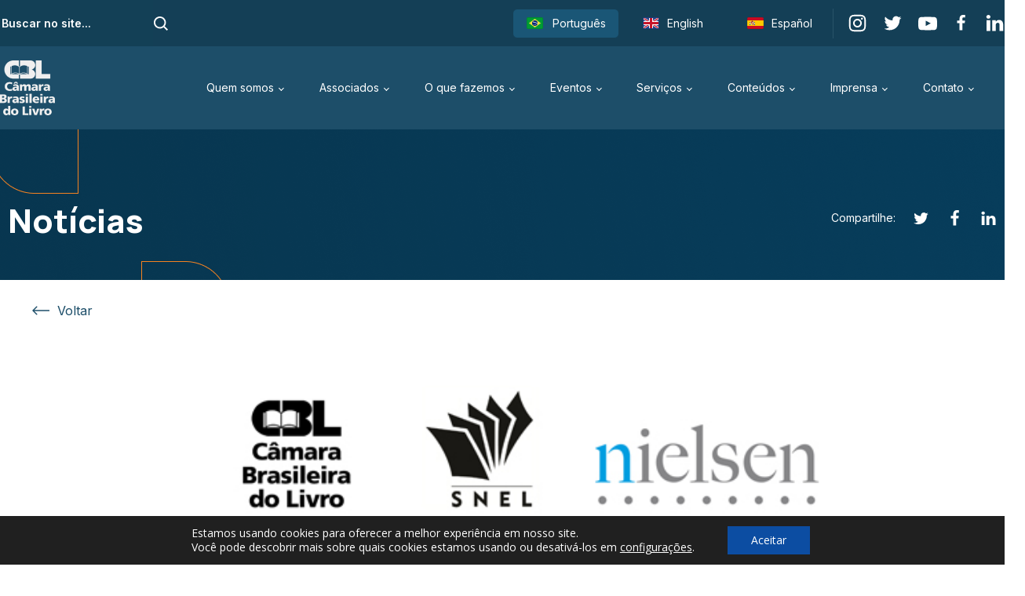

--- FILE ---
content_type: text/html; charset=UTF-8
request_url: https://cbl.org.br/2021/03/ultima-chamada-pesquisa-producao-e-vendas-do-setor-editorial-brasileiro-termina-dia-05-de-abril/
body_size: 27593
content:
<!DOCTYPE html>
<html lang="pt-BR" >
<head>
<meta charset="UTF-8">
<meta name="viewport" content="width=device-width, initial-scale=1.0">
<!-- WP_HEAD() START -->
<title>Última chamada: Pesquisa Produção e Vendas do Setor Editorial Brasileiro termina dia 05 de abril - CBL - Câmara Brasileira do Livro</title>
<link rel="preload" as="style" href="https://fonts.googleapis.com/css?family=Open+Sans:100,200,300,400,500,600,700,800,900|Source+Sans+Pro:100,200,300,400,500,600,700,800,900|Inter:100,200,300,400,500,600,700,800,900|Manrope:100,200,300,400,500,600,700,800,900" >
<link rel="stylesheet" href="https://fonts.googleapis.com/css?family=Open+Sans:100,200,300,400,500,600,700,800,900|Source+Sans+Pro:100,200,300,400,500,600,700,800,900|Inter:100,200,300,400,500,600,700,800,900|Manrope:100,200,300,400,500,600,700,800,900">
<meta name='robots' content='max-image-preview:large' />
<link rel="alternate" title="oEmbed (JSON)" type="application/json+oembed" href="https://cbl.org.br/wp-json/oembed/1.0/embed?url=https%3A%2F%2Fcbl.org.br%2F2021%2F03%2Fultima-chamada-pesquisa-producao-e-vendas-do-setor-editorial-brasileiro-termina-dia-05-de-abril%2F" />
<link rel="alternate" title="oEmbed (XML)" type="text/xml+oembed" href="https://cbl.org.br/wp-json/oembed/1.0/embed?url=https%3A%2F%2Fcbl.org.br%2F2021%2F03%2Fultima-chamada-pesquisa-producao-e-vendas-do-setor-editorial-brasileiro-termina-dia-05-de-abril%2F&#038;format=xml" />
<style id='wp-img-auto-sizes-contain-inline-css' type='text/css'>
img:is([sizes=auto i],[sizes^="auto," i]){contain-intrinsic-size:3000px 1500px}
/*# sourceURL=wp-img-auto-sizes-contain-inline-css */
</style>
<link rel='stylesheet' id='eo-leaflet.js-css' href='/wp-content/cache/wpfc-minified/8ikjvr5w/7mfdv.css' type='text/css' media='all' />
<style id='eo-leaflet.js-inline-css' type='text/css'>
.leaflet-popup-close-button{box-shadow:none!important;}
/*# sourceURL=eo-leaflet.js-inline-css */
</style>
<style id='wp-block-library-inline-css' type='text/css'>
:root{--wp-block-synced-color:#7a00df;--wp-block-synced-color--rgb:122,0,223;--wp-bound-block-color:var(--wp-block-synced-color);--wp-editor-canvas-background:#ddd;--wp-admin-theme-color:#007cba;--wp-admin-theme-color--rgb:0,124,186;--wp-admin-theme-color-darker-10:#006ba1;--wp-admin-theme-color-darker-10--rgb:0,107,160.5;--wp-admin-theme-color-darker-20:#005a87;--wp-admin-theme-color-darker-20--rgb:0,90,135;--wp-admin-border-width-focus:2px}@media (min-resolution:192dpi){:root{--wp-admin-border-width-focus:1.5px}}.wp-element-button{cursor:pointer}:root .has-very-light-gray-background-color{background-color:#eee}:root .has-very-dark-gray-background-color{background-color:#313131}:root .has-very-light-gray-color{color:#eee}:root .has-very-dark-gray-color{color:#313131}:root .has-vivid-green-cyan-to-vivid-cyan-blue-gradient-background{background:linear-gradient(135deg,#00d084,#0693e3)}:root .has-purple-crush-gradient-background{background:linear-gradient(135deg,#34e2e4,#4721fb 50%,#ab1dfe)}:root .has-hazy-dawn-gradient-background{background:linear-gradient(135deg,#faaca8,#dad0ec)}:root .has-subdued-olive-gradient-background{background:linear-gradient(135deg,#fafae1,#67a671)}:root .has-atomic-cream-gradient-background{background:linear-gradient(135deg,#fdd79a,#004a59)}:root .has-nightshade-gradient-background{background:linear-gradient(135deg,#330968,#31cdcf)}:root .has-midnight-gradient-background{background:linear-gradient(135deg,#020381,#2874fc)}:root{--wp--preset--font-size--normal:16px;--wp--preset--font-size--huge:42px}.has-regular-font-size{font-size:1em}.has-larger-font-size{font-size:2.625em}.has-normal-font-size{font-size:var(--wp--preset--font-size--normal)}.has-huge-font-size{font-size:var(--wp--preset--font-size--huge)}.has-text-align-center{text-align:center}.has-text-align-left{text-align:left}.has-text-align-right{text-align:right}.has-fit-text{white-space:nowrap!important}#end-resizable-editor-section{display:none}.aligncenter{clear:both}.items-justified-left{justify-content:flex-start}.items-justified-center{justify-content:center}.items-justified-right{justify-content:flex-end}.items-justified-space-between{justify-content:space-between}.screen-reader-text{border:0;clip-path:inset(50%);height:1px;margin:-1px;overflow:hidden;padding:0;position:absolute;width:1px;word-wrap:normal!important}.screen-reader-text:focus{background-color:#ddd;clip-path:none;color:#444;display:block;font-size:1em;height:auto;left:5px;line-height:normal;padding:15px 23px 14px;text-decoration:none;top:5px;width:auto;z-index:100000}html :where(.has-border-color){border-style:solid}html :where([style*=border-top-color]){border-top-style:solid}html :where([style*=border-right-color]){border-right-style:solid}html :where([style*=border-bottom-color]){border-bottom-style:solid}html :where([style*=border-left-color]){border-left-style:solid}html :where([style*=border-width]){border-style:solid}html :where([style*=border-top-width]){border-top-style:solid}html :where([style*=border-right-width]){border-right-style:solid}html :where([style*=border-bottom-width]){border-bottom-style:solid}html :where([style*=border-left-width]){border-left-style:solid}html :where(img[class*=wp-image-]){height:auto;max-width:100%}:where(figure){margin:0 0 1em}html :where(.is-position-sticky){--wp-admin--admin-bar--position-offset:var(--wp-admin--admin-bar--height,0px)}@media screen and (max-width:600px){html :where(.is-position-sticky){--wp-admin--admin-bar--position-offset:0px}}

/*# sourceURL=wp-block-library-inline-css */
</style><style id='global-styles-inline-css' type='text/css'>
:root{--wp--preset--aspect-ratio--square: 1;--wp--preset--aspect-ratio--4-3: 4/3;--wp--preset--aspect-ratio--3-4: 3/4;--wp--preset--aspect-ratio--3-2: 3/2;--wp--preset--aspect-ratio--2-3: 2/3;--wp--preset--aspect-ratio--16-9: 16/9;--wp--preset--aspect-ratio--9-16: 9/16;--wp--preset--color--black: #000000;--wp--preset--color--cyan-bluish-gray: #abb8c3;--wp--preset--color--white: #ffffff;--wp--preset--color--pale-pink: #f78da7;--wp--preset--color--vivid-red: #cf2e2e;--wp--preset--color--luminous-vivid-orange: #ff6900;--wp--preset--color--luminous-vivid-amber: #fcb900;--wp--preset--color--light-green-cyan: #7bdcb5;--wp--preset--color--vivid-green-cyan: #00d084;--wp--preset--color--pale-cyan-blue: #8ed1fc;--wp--preset--color--vivid-cyan-blue: #0693e3;--wp--preset--color--vivid-purple: #9b51e0;--wp--preset--gradient--vivid-cyan-blue-to-vivid-purple: linear-gradient(135deg,rgb(6,147,227) 0%,rgb(155,81,224) 100%);--wp--preset--gradient--light-green-cyan-to-vivid-green-cyan: linear-gradient(135deg,rgb(122,220,180) 0%,rgb(0,208,130) 100%);--wp--preset--gradient--luminous-vivid-amber-to-luminous-vivid-orange: linear-gradient(135deg,rgb(252,185,0) 0%,rgb(255,105,0) 100%);--wp--preset--gradient--luminous-vivid-orange-to-vivid-red: linear-gradient(135deg,rgb(255,105,0) 0%,rgb(207,46,46) 100%);--wp--preset--gradient--very-light-gray-to-cyan-bluish-gray: linear-gradient(135deg,rgb(238,238,238) 0%,rgb(169,184,195) 100%);--wp--preset--gradient--cool-to-warm-spectrum: linear-gradient(135deg,rgb(74,234,220) 0%,rgb(151,120,209) 20%,rgb(207,42,186) 40%,rgb(238,44,130) 60%,rgb(251,105,98) 80%,rgb(254,248,76) 100%);--wp--preset--gradient--blush-light-purple: linear-gradient(135deg,rgb(255,206,236) 0%,rgb(152,150,240) 100%);--wp--preset--gradient--blush-bordeaux: linear-gradient(135deg,rgb(254,205,165) 0%,rgb(254,45,45) 50%,rgb(107,0,62) 100%);--wp--preset--gradient--luminous-dusk: linear-gradient(135deg,rgb(255,203,112) 0%,rgb(199,81,192) 50%,rgb(65,88,208) 100%);--wp--preset--gradient--pale-ocean: linear-gradient(135deg,rgb(255,245,203) 0%,rgb(182,227,212) 50%,rgb(51,167,181) 100%);--wp--preset--gradient--electric-grass: linear-gradient(135deg,rgb(202,248,128) 0%,rgb(113,206,126) 100%);--wp--preset--gradient--midnight: linear-gradient(135deg,rgb(2,3,129) 0%,rgb(40,116,252) 100%);--wp--preset--font-size--small: 13px;--wp--preset--font-size--medium: 20px;--wp--preset--font-size--large: 36px;--wp--preset--font-size--x-large: 42px;--wp--preset--spacing--20: 0.44rem;--wp--preset--spacing--30: 0.67rem;--wp--preset--spacing--40: 1rem;--wp--preset--spacing--50: 1.5rem;--wp--preset--spacing--60: 2.25rem;--wp--preset--spacing--70: 3.38rem;--wp--preset--spacing--80: 5.06rem;--wp--preset--shadow--natural: 6px 6px 9px rgba(0, 0, 0, 0.2);--wp--preset--shadow--deep: 12px 12px 50px rgba(0, 0, 0, 0.4);--wp--preset--shadow--sharp: 6px 6px 0px rgba(0, 0, 0, 0.2);--wp--preset--shadow--outlined: 6px 6px 0px -3px rgb(255, 255, 255), 6px 6px rgb(0, 0, 0);--wp--preset--shadow--crisp: 6px 6px 0px rgb(0, 0, 0);}:where(.is-layout-flex){gap: 0.5em;}:where(.is-layout-grid){gap: 0.5em;}body .is-layout-flex{display: flex;}.is-layout-flex{flex-wrap: wrap;align-items: center;}.is-layout-flex > :is(*, div){margin: 0;}body .is-layout-grid{display: grid;}.is-layout-grid > :is(*, div){margin: 0;}:where(.wp-block-columns.is-layout-flex){gap: 2em;}:where(.wp-block-columns.is-layout-grid){gap: 2em;}:where(.wp-block-post-template.is-layout-flex){gap: 1.25em;}:where(.wp-block-post-template.is-layout-grid){gap: 1.25em;}.has-black-color{color: var(--wp--preset--color--black) !important;}.has-cyan-bluish-gray-color{color: var(--wp--preset--color--cyan-bluish-gray) !important;}.has-white-color{color: var(--wp--preset--color--white) !important;}.has-pale-pink-color{color: var(--wp--preset--color--pale-pink) !important;}.has-vivid-red-color{color: var(--wp--preset--color--vivid-red) !important;}.has-luminous-vivid-orange-color{color: var(--wp--preset--color--luminous-vivid-orange) !important;}.has-luminous-vivid-amber-color{color: var(--wp--preset--color--luminous-vivid-amber) !important;}.has-light-green-cyan-color{color: var(--wp--preset--color--light-green-cyan) !important;}.has-vivid-green-cyan-color{color: var(--wp--preset--color--vivid-green-cyan) !important;}.has-pale-cyan-blue-color{color: var(--wp--preset--color--pale-cyan-blue) !important;}.has-vivid-cyan-blue-color{color: var(--wp--preset--color--vivid-cyan-blue) !important;}.has-vivid-purple-color{color: var(--wp--preset--color--vivid-purple) !important;}.has-black-background-color{background-color: var(--wp--preset--color--black) !important;}.has-cyan-bluish-gray-background-color{background-color: var(--wp--preset--color--cyan-bluish-gray) !important;}.has-white-background-color{background-color: var(--wp--preset--color--white) !important;}.has-pale-pink-background-color{background-color: var(--wp--preset--color--pale-pink) !important;}.has-vivid-red-background-color{background-color: var(--wp--preset--color--vivid-red) !important;}.has-luminous-vivid-orange-background-color{background-color: var(--wp--preset--color--luminous-vivid-orange) !important;}.has-luminous-vivid-amber-background-color{background-color: var(--wp--preset--color--luminous-vivid-amber) !important;}.has-light-green-cyan-background-color{background-color: var(--wp--preset--color--light-green-cyan) !important;}.has-vivid-green-cyan-background-color{background-color: var(--wp--preset--color--vivid-green-cyan) !important;}.has-pale-cyan-blue-background-color{background-color: var(--wp--preset--color--pale-cyan-blue) !important;}.has-vivid-cyan-blue-background-color{background-color: var(--wp--preset--color--vivid-cyan-blue) !important;}.has-vivid-purple-background-color{background-color: var(--wp--preset--color--vivid-purple) !important;}.has-black-border-color{border-color: var(--wp--preset--color--black) !important;}.has-cyan-bluish-gray-border-color{border-color: var(--wp--preset--color--cyan-bluish-gray) !important;}.has-white-border-color{border-color: var(--wp--preset--color--white) !important;}.has-pale-pink-border-color{border-color: var(--wp--preset--color--pale-pink) !important;}.has-vivid-red-border-color{border-color: var(--wp--preset--color--vivid-red) !important;}.has-luminous-vivid-orange-border-color{border-color: var(--wp--preset--color--luminous-vivid-orange) !important;}.has-luminous-vivid-amber-border-color{border-color: var(--wp--preset--color--luminous-vivid-amber) !important;}.has-light-green-cyan-border-color{border-color: var(--wp--preset--color--light-green-cyan) !important;}.has-vivid-green-cyan-border-color{border-color: var(--wp--preset--color--vivid-green-cyan) !important;}.has-pale-cyan-blue-border-color{border-color: var(--wp--preset--color--pale-cyan-blue) !important;}.has-vivid-cyan-blue-border-color{border-color: var(--wp--preset--color--vivid-cyan-blue) !important;}.has-vivid-purple-border-color{border-color: var(--wp--preset--color--vivid-purple) !important;}.has-vivid-cyan-blue-to-vivid-purple-gradient-background{background: var(--wp--preset--gradient--vivid-cyan-blue-to-vivid-purple) !important;}.has-light-green-cyan-to-vivid-green-cyan-gradient-background{background: var(--wp--preset--gradient--light-green-cyan-to-vivid-green-cyan) !important;}.has-luminous-vivid-amber-to-luminous-vivid-orange-gradient-background{background: var(--wp--preset--gradient--luminous-vivid-amber-to-luminous-vivid-orange) !important;}.has-luminous-vivid-orange-to-vivid-red-gradient-background{background: var(--wp--preset--gradient--luminous-vivid-orange-to-vivid-red) !important;}.has-very-light-gray-to-cyan-bluish-gray-gradient-background{background: var(--wp--preset--gradient--very-light-gray-to-cyan-bluish-gray) !important;}.has-cool-to-warm-spectrum-gradient-background{background: var(--wp--preset--gradient--cool-to-warm-spectrum) !important;}.has-blush-light-purple-gradient-background{background: var(--wp--preset--gradient--blush-light-purple) !important;}.has-blush-bordeaux-gradient-background{background: var(--wp--preset--gradient--blush-bordeaux) !important;}.has-luminous-dusk-gradient-background{background: var(--wp--preset--gradient--luminous-dusk) !important;}.has-pale-ocean-gradient-background{background: var(--wp--preset--gradient--pale-ocean) !important;}.has-electric-grass-gradient-background{background: var(--wp--preset--gradient--electric-grass) !important;}.has-midnight-gradient-background{background: var(--wp--preset--gradient--midnight) !important;}.has-small-font-size{font-size: var(--wp--preset--font-size--small) !important;}.has-medium-font-size{font-size: var(--wp--preset--font-size--medium) !important;}.has-large-font-size{font-size: var(--wp--preset--font-size--large) !important;}.has-x-large-font-size{font-size: var(--wp--preset--font-size--x-large) !important;}
/*# sourceURL=global-styles-inline-css */
</style>

<style id='classic-theme-styles-inline-css' type='text/css'>
/*! This file is auto-generated */
.wp-block-button__link{color:#fff;background-color:#32373c;border-radius:9999px;box-shadow:none;text-decoration:none;padding:calc(.667em + 2px) calc(1.333em + 2px);font-size:1.125em}.wp-block-file__button{background:#32373c;color:#fff;text-decoration:none}
/*# sourceURL=/wp-includes/css/classic-themes.min.css */
</style>
<link rel='stylesheet' id='contact-form-7-css' href='/wp-content/cache/wpfc-minified/e4uh957q/7mfdv.css' type='text/css' media='all' />
<style id='contact-form-7-inline-css' type='text/css'>
.wpcf7 .wpcf7-recaptcha iframe {margin-bottom: 0;}.wpcf7 .wpcf7-recaptcha[data-align="center"] > div {margin: 0 auto;}.wpcf7 .wpcf7-recaptcha[data-align="right"] > div {margin: 0 0 0 auto;}
/*# sourceURL=contact-form-7-inline-css */
</style>
<link rel='stylesheet' id='oxygen-css' href='/wp-content/cache/wpfc-minified/fhklcz55/7mfdv.css' type='text/css' media='all' />
<style id='wpgb-head-inline-css' type='text/css'>
.wp-grid-builder:not(.wpgb-template),.wpgb-facet{opacity:0.01}.wpgb-facet fieldset{margin:0;padding:0;border:none;outline:none;box-shadow:none}.wpgb-facet fieldset:last-child{margin-bottom:40px;}.wpgb-facet fieldset legend.wpgb-sr-only{height:1px;width:1px}
/*# sourceURL=wpgb-head-inline-css */
</style>
<link rel='stylesheet' id='trp-language-switcher-style-css' href='/wp-content/cache/wpfc-minified/kehetmt3/7mfdv.css' type='text/css' media='all' />
<link rel='stylesheet' id='search-filter-plugin-styles-css' href='/wp-content/cache/wpfc-minified/k2d98slt/7mfdv.css' type='text/css' media='all' />
<link rel='stylesheet' id='moove_gdpr_frontend-css' href='/wp-content/cache/wpfc-minified/7uhoghux/7mfdv.css' type='text/css' media='all' />
<style id='moove_gdpr_frontend-inline-css' type='text/css'>
				#moove_gdpr_cookie_modal .moove-gdpr-modal-content .moove-gdpr-tab-main h3.tab-title, 
				#moove_gdpr_cookie_modal .moove-gdpr-modal-content .moove-gdpr-tab-main span.tab-title,
				#moove_gdpr_cookie_modal .moove-gdpr-modal-content .moove-gdpr-modal-left-content #moove-gdpr-menu li a, 
				#moove_gdpr_cookie_modal .moove-gdpr-modal-content .moove-gdpr-modal-left-content #moove-gdpr-menu li button,
				#moove_gdpr_cookie_modal .moove-gdpr-modal-content .moove-gdpr-modal-left-content .moove-gdpr-branding-cnt a,
				#moove_gdpr_cookie_modal .moove-gdpr-modal-content .moove-gdpr-modal-footer-content .moove-gdpr-button-holder a.mgbutton, 
				#moove_gdpr_cookie_modal .moove-gdpr-modal-content .moove-gdpr-modal-footer-content .moove-gdpr-button-holder button.mgbutton,
				#moove_gdpr_cookie_modal .cookie-switch .cookie-slider:after, 
				#moove_gdpr_cookie_modal .cookie-switch .slider:after, 
				#moove_gdpr_cookie_modal .switch .cookie-slider:after, 
				#moove_gdpr_cookie_modal .switch .slider:after,
				#moove_gdpr_cookie_info_bar .moove-gdpr-info-bar-container .moove-gdpr-info-bar-content p, 
				#moove_gdpr_cookie_info_bar .moove-gdpr-info-bar-container .moove-gdpr-info-bar-content p a,
				#moove_gdpr_cookie_info_bar .moove-gdpr-info-bar-container .moove-gdpr-info-bar-content a.mgbutton, 
				#moove_gdpr_cookie_info_bar .moove-gdpr-info-bar-container .moove-gdpr-info-bar-content button.mgbutton,
				#moove_gdpr_cookie_modal .moove-gdpr-modal-content .moove-gdpr-tab-main .moove-gdpr-tab-main-content h1, 
				#moove_gdpr_cookie_modal .moove-gdpr-modal-content .moove-gdpr-tab-main .moove-gdpr-tab-main-content h2, 
				#moove_gdpr_cookie_modal .moove-gdpr-modal-content .moove-gdpr-tab-main .moove-gdpr-tab-main-content h3, 
				#moove_gdpr_cookie_modal .moove-gdpr-modal-content .moove-gdpr-tab-main .moove-gdpr-tab-main-content h4, 
				#moove_gdpr_cookie_modal .moove-gdpr-modal-content .moove-gdpr-tab-main .moove-gdpr-tab-main-content h5, 
				#moove_gdpr_cookie_modal .moove-gdpr-modal-content .moove-gdpr-tab-main .moove-gdpr-tab-main-content h6,
				#moove_gdpr_cookie_modal .moove-gdpr-modal-content.moove_gdpr_modal_theme_v2 .moove-gdpr-modal-title .tab-title,
				#moove_gdpr_cookie_modal .moove-gdpr-modal-content.moove_gdpr_modal_theme_v2 .moove-gdpr-tab-main h3.tab-title, 
				#moove_gdpr_cookie_modal .moove-gdpr-modal-content.moove_gdpr_modal_theme_v2 .moove-gdpr-tab-main span.tab-title,
				#moove_gdpr_cookie_modal .moove-gdpr-modal-content.moove_gdpr_modal_theme_v2 .moove-gdpr-branding-cnt a {
					font-weight: inherit				}
			#moove_gdpr_cookie_modal,#moove_gdpr_cookie_info_bar,.gdpr_cookie_settings_shortcode_content{font-family:inherit}#moove_gdpr_save_popup_settings_button{background-color:#373737;color:#fff}#moove_gdpr_save_popup_settings_button:hover{background-color:#000}#moove_gdpr_cookie_info_bar .moove-gdpr-info-bar-container .moove-gdpr-info-bar-content a.mgbutton,#moove_gdpr_cookie_info_bar .moove-gdpr-info-bar-container .moove-gdpr-info-bar-content button.mgbutton{background-color:#0c4da2}#moove_gdpr_cookie_modal .moove-gdpr-modal-content .moove-gdpr-modal-footer-content .moove-gdpr-button-holder a.mgbutton,#moove_gdpr_cookie_modal .moove-gdpr-modal-content .moove-gdpr-modal-footer-content .moove-gdpr-button-holder button.mgbutton,.gdpr_cookie_settings_shortcode_content .gdpr-shr-button.button-green{background-color:#0c4da2;border-color:#0c4da2}#moove_gdpr_cookie_modal .moove-gdpr-modal-content .moove-gdpr-modal-footer-content .moove-gdpr-button-holder a.mgbutton:hover,#moove_gdpr_cookie_modal .moove-gdpr-modal-content .moove-gdpr-modal-footer-content .moove-gdpr-button-holder button.mgbutton:hover,.gdpr_cookie_settings_shortcode_content .gdpr-shr-button.button-green:hover{background-color:#fff;color:#0c4da2}#moove_gdpr_cookie_modal .moove-gdpr-modal-content .moove-gdpr-modal-close i,#moove_gdpr_cookie_modal .moove-gdpr-modal-content .moove-gdpr-modal-close span.gdpr-icon{background-color:#0c4da2;border:1px solid #0c4da2}#moove_gdpr_cookie_info_bar span.moove-gdpr-infobar-allow-all.focus-g,#moove_gdpr_cookie_info_bar span.moove-gdpr-infobar-allow-all:focus,#moove_gdpr_cookie_info_bar button.moove-gdpr-infobar-allow-all.focus-g,#moove_gdpr_cookie_info_bar button.moove-gdpr-infobar-allow-all:focus,#moove_gdpr_cookie_info_bar span.moove-gdpr-infobar-reject-btn.focus-g,#moove_gdpr_cookie_info_bar span.moove-gdpr-infobar-reject-btn:focus,#moove_gdpr_cookie_info_bar button.moove-gdpr-infobar-reject-btn.focus-g,#moove_gdpr_cookie_info_bar button.moove-gdpr-infobar-reject-btn:focus,#moove_gdpr_cookie_info_bar span.change-settings-button.focus-g,#moove_gdpr_cookie_info_bar span.change-settings-button:focus,#moove_gdpr_cookie_info_bar button.change-settings-button.focus-g,#moove_gdpr_cookie_info_bar button.change-settings-button:focus{-webkit-box-shadow:0 0 1px 3px #0c4da2;-moz-box-shadow:0 0 1px 3px #0c4da2;box-shadow:0 0 1px 3px #0c4da2}#moove_gdpr_cookie_modal .moove-gdpr-modal-content .moove-gdpr-modal-close i:hover,#moove_gdpr_cookie_modal .moove-gdpr-modal-content .moove-gdpr-modal-close span.gdpr-icon:hover,#moove_gdpr_cookie_info_bar span[data-href]>u.change-settings-button{color:#0c4da2}#moove_gdpr_cookie_modal .moove-gdpr-modal-content .moove-gdpr-modal-left-content #moove-gdpr-menu li.menu-item-selected a span.gdpr-icon,#moove_gdpr_cookie_modal .moove-gdpr-modal-content .moove-gdpr-modal-left-content #moove-gdpr-menu li.menu-item-selected button span.gdpr-icon{color:inherit}#moove_gdpr_cookie_modal .moove-gdpr-modal-content .moove-gdpr-modal-left-content #moove-gdpr-menu li a span.gdpr-icon,#moove_gdpr_cookie_modal .moove-gdpr-modal-content .moove-gdpr-modal-left-content #moove-gdpr-menu li button span.gdpr-icon{color:inherit}#moove_gdpr_cookie_modal .gdpr-acc-link{line-height:0;font-size:0;color:transparent;position:absolute}#moove_gdpr_cookie_modal .moove-gdpr-modal-content .moove-gdpr-modal-close:hover i,#moove_gdpr_cookie_modal .moove-gdpr-modal-content .moove-gdpr-modal-left-content #moove-gdpr-menu li a,#moove_gdpr_cookie_modal .moove-gdpr-modal-content .moove-gdpr-modal-left-content #moove-gdpr-menu li button,#moove_gdpr_cookie_modal .moove-gdpr-modal-content .moove-gdpr-modal-left-content #moove-gdpr-menu li button i,#moove_gdpr_cookie_modal .moove-gdpr-modal-content .moove-gdpr-modal-left-content #moove-gdpr-menu li a i,#moove_gdpr_cookie_modal .moove-gdpr-modal-content .moove-gdpr-tab-main .moove-gdpr-tab-main-content a:hover,#moove_gdpr_cookie_info_bar.moove-gdpr-dark-scheme .moove-gdpr-info-bar-container .moove-gdpr-info-bar-content a.mgbutton:hover,#moove_gdpr_cookie_info_bar.moove-gdpr-dark-scheme .moove-gdpr-info-bar-container .moove-gdpr-info-bar-content button.mgbutton:hover,#moove_gdpr_cookie_info_bar.moove-gdpr-dark-scheme .moove-gdpr-info-bar-container .moove-gdpr-info-bar-content a:hover,#moove_gdpr_cookie_info_bar.moove-gdpr-dark-scheme .moove-gdpr-info-bar-container .moove-gdpr-info-bar-content button:hover,#moove_gdpr_cookie_info_bar.moove-gdpr-dark-scheme .moove-gdpr-info-bar-container .moove-gdpr-info-bar-content span.change-settings-button:hover,#moove_gdpr_cookie_info_bar.moove-gdpr-dark-scheme .moove-gdpr-info-bar-container .moove-gdpr-info-bar-content button.change-settings-button:hover,#moove_gdpr_cookie_info_bar.moove-gdpr-dark-scheme .moove-gdpr-info-bar-container .moove-gdpr-info-bar-content u.change-settings-button:hover,#moove_gdpr_cookie_info_bar span[data-href]>u.change-settings-button,#moove_gdpr_cookie_info_bar.moove-gdpr-dark-scheme .moove-gdpr-info-bar-container .moove-gdpr-info-bar-content a.mgbutton.focus-g,#moove_gdpr_cookie_info_bar.moove-gdpr-dark-scheme .moove-gdpr-info-bar-container .moove-gdpr-info-bar-content button.mgbutton.focus-g,#moove_gdpr_cookie_info_bar.moove-gdpr-dark-scheme .moove-gdpr-info-bar-container .moove-gdpr-info-bar-content a.focus-g,#moove_gdpr_cookie_info_bar.moove-gdpr-dark-scheme .moove-gdpr-info-bar-container .moove-gdpr-info-bar-content button.focus-g,#moove_gdpr_cookie_info_bar.moove-gdpr-dark-scheme .moove-gdpr-info-bar-container .moove-gdpr-info-bar-content a.mgbutton:focus,#moove_gdpr_cookie_info_bar.moove-gdpr-dark-scheme .moove-gdpr-info-bar-container .moove-gdpr-info-bar-content button.mgbutton:focus,#moove_gdpr_cookie_info_bar.moove-gdpr-dark-scheme .moove-gdpr-info-bar-container .moove-gdpr-info-bar-content a:focus,#moove_gdpr_cookie_info_bar.moove-gdpr-dark-scheme .moove-gdpr-info-bar-container .moove-gdpr-info-bar-content button:focus,#moove_gdpr_cookie_info_bar.moove-gdpr-dark-scheme .moove-gdpr-info-bar-container .moove-gdpr-info-bar-content span.change-settings-button.focus-g,span.change-settings-button:focus,button.change-settings-button.focus-g,button.change-settings-button:focus,#moove_gdpr_cookie_info_bar.moove-gdpr-dark-scheme .moove-gdpr-info-bar-container .moove-gdpr-info-bar-content u.change-settings-button.focus-g,#moove_gdpr_cookie_info_bar.moove-gdpr-dark-scheme .moove-gdpr-info-bar-container .moove-gdpr-info-bar-content u.change-settings-button:focus{color:#0c4da2}#moove_gdpr_cookie_modal .moove-gdpr-branding.focus-g span,#moove_gdpr_cookie_modal .moove-gdpr-modal-content .moove-gdpr-tab-main a.focus-g,#moove_gdpr_cookie_modal .moove-gdpr-modal-content .moove-gdpr-tab-main .gdpr-cd-details-toggle.focus-g{color:#0c4da2}#moove_gdpr_cookie_modal.gdpr_lightbox-hide{display:none}#moove_gdpr_cookie_info_bar .moove-gdpr-info-bar-container .moove-gdpr-info-bar-content a.mgbutton,#moove_gdpr_cookie_info_bar .moove-gdpr-info-bar-container .moove-gdpr-info-bar-content button.mgbutton,#moove_gdpr_cookie_modal .moove-gdpr-modal-content .moove-gdpr-modal-footer-content .moove-gdpr-button-holder a.mgbutton,#moove_gdpr_cookie_modal .moove-gdpr-modal-content .moove-gdpr-modal-footer-content .moove-gdpr-button-holder button.mgbutton,.gdpr-shr-button,#moove_gdpr_cookie_info_bar .moove-gdpr-infobar-close-btn{border-radius:0}
/*# sourceURL=moove_gdpr_frontend-inline-css */
</style>
<!--n2css--><!--n2js--><script type="text/javascript" src="https://cbl.org.br/wp-includes/js/jquery/jquery.min.js?ver=3.7.1" id="jquery-core-js"></script>
<link rel="https://api.w.org/" href="https://cbl.org.br/wp-json/" /><link rel="alternate" title="JSON" type="application/json" href="https://cbl.org.br/wp-json/wp/v2/posts/51040" /><link rel="EditURI" type="application/rsd+xml" title="RSD" href="https://cbl.org.br/xmlrpc.php?rsd" />
<link rel="canonical" href="https://cbl.org.br/2021/03/ultima-chamada-pesquisa-producao-e-vendas-do-setor-editorial-brasileiro-termina-dia-05-de-abril/" />
<link rel='shortlink' href='https://cbl.org.br/?p=51040' />

		<!-- GA Google Analytics @ https://m0n.co/ga -->
		<script>
			(function(i,s,o,g,r,a,m){i['GoogleAnalyticsObject']=r;i[r]=i[r]||function(){
			(i[r].q=i[r].q||[]).push(arguments)},i[r].l=1*new Date();a=s.createElement(o),
			m=s.getElementsByTagName(o)[0];a.async=1;a.src=g;m.parentNode.insertBefore(a,m)
			})(window,document,'script','https://www.google-analytics.com/analytics.js','ga');
			ga('create', 'UA-13291526-1', 'auto');
			ga('send', 'pageview');
		</script>

	<noscript><style>.wp-grid-builder .wpgb-card.wpgb-card-hidden .wpgb-card-wrapper{opacity:1!important;visibility:visible!important;transform:none!important}.wpgb-facet {opacity:1!important;pointer-events:auto!important}.wpgb-facet *:not(.wpgb-pagination-facet){display:none}</style></noscript><script>(function(w,d,s,l,i){w[l]=w[l]||[];w[l].push({'gtm.start':
new Date().getTime(),event:'gtm.js'});var f=d.getElementsByTagName(s)[0],
j=d.createElement(s),dl=l!='dataLayer'?'&l='+l:'';j.async=true;j.src=
'https://www.googletagmanager.com/gtm.js?id='+i+dl;f.parentNode.insertBefore(j,f);
})(window,document,'script','dataLayer','GTM-MLVT2B9');</script>
<!-- End Google Tag Manager -->
  
<link rel="alternate" hreflang="pt-BR" href="https://cbl.org.br/2021/03/ultima-chamada-pesquisa-producao-e-vendas-do-setor-editorial-brasileiro-termina-dia-05-de-abril/"/>
<link rel="alternate" hreflang="en-US" href="https://cbl.org.br/en/2021/03/ultima-chamada-pesquisa-producao-e-vendas-do-setor-editorial-brasileiro-termina-dia-05-de-abril/"/>
<link rel="alternate" hreflang="es-MX" href="https://cbl.org.br/es/2021/03/ultima-chamada-pesquisa-producao-e-vendas-do-setor-editorial-brasileiro-termina-dia-05-de-abril/"/>
<link rel="alternate" hreflang="pt" href="https://cbl.org.br/2021/03/ultima-chamada-pesquisa-producao-e-vendas-do-setor-editorial-brasileiro-termina-dia-05-de-abril/"/>
<link rel="alternate" hreflang="en" href="https://cbl.org.br/en/2021/03/ultima-chamada-pesquisa-producao-e-vendas-do-setor-editorial-brasileiro-termina-dia-05-de-abril/"/>
<link rel="alternate" hreflang="es" href="https://cbl.org.br/es/2021/03/ultima-chamada-pesquisa-producao-e-vendas-do-setor-editorial-brasileiro-termina-dia-05-de-abril/"/>
<script type="text/javascript">
    (function(c,l,a,r,i,t,y){
        c[a]=c[a]||function(){(c[a].q=c[a].q||[]).push(arguments)};
        t=l.createElement(r);t.async=1;t.src="https://www.clarity.ms/tag/"+i;
        y=l.getElementsByTagName(r)[0];y.parentNode.insertBefore(t,y);
    })(window, document, "clarity", "script", "ub4hpnbgcm");
</script><link rel="icon" href="/wp-content/uploads/2022/08/cropped-favicon-32x32.png" sizes="32x32" />
<link rel="icon" href="/wp-content/uploads/2022/08/cropped-favicon-192x192.png" sizes="192x192" />
<link rel="apple-touch-icon" href="/wp-content/uploads/2022/08/cropped-favicon-180x180.png" />
<meta name="msapplication-TileImage" content="/wp-content/uploads/2022/08/cropped-favicon-270x270.png" />
		<style type="text/css" id="wp-custom-css">
			
#_dynamic_list-29-707 > :last-child {
    grid-column: auto !important;
}
/*------------------------------------*\
    RESPONSIVE
\*------------------------------------*/

@media only screen and (min-width:320px) and (max-width: 600px) {
	
	body.archive.tax-pesquisas_de_mercado_categoria div#div_block-190-8 {
    height: 100%;
    min-height: 231px;
    max-height: fit-content;
    padding: 30px 15px 20px 15px;
}

body.archive.tax-pesquisas_de_mercado_categoria div#div_block-190-8 h1#headline-249-8 {
    font-size: 27px;
    line-height: 1.4;
}
	
	div#div_block-16-363-1, div#div_block-16-363-3, div#div_block-17-363-3, div#div_block-16-363-4, div#div_block-17-363-4 {
    width: 100% !important;
    max-width: 100%;
}

div#div_block-17-363-1, div#div_block-16-363-2, div#div_block-17-363-2, div#div_block-16-363-5, div#div_block-17-363-5 {
    width: 100% !important;
}

div#new_columns-14-363-1, div#new_columns-14-363-2, div#new_columns-14-363-3, div#new_columns-14-363-4, div#new_columns-14-363-5 {
    flex-direction: column !important;
}
	
	#nav-single-crwa {
		flex-direction: column !important;
	}
	
div#shortcode-553-8 div#wpcf7-f56132-o1 input.wpcf7-form-control.wpcf7-text.wpcf7-email.wpcf7-validates-as-required.wpcf7-validates-as-email {
    width: 100% !important;
	padding: 0px 0px 0px 22px;
}
	
	.term-3-conteudo-digital-do-setor-editorial-brasileiro #span-250-8 {
		font-size: 31px !important;
    line-height: 31px;
    padding-top: 13px
	}
	
	.term-1-producao-e-vendas-do-setor-editorial-brasileiro #span-250-8 {
		font-size: 31px !important;
    line-height: 31px;
    padding-top: 13px
	}
	
	.term-2-serie-historica-da-pesquisa-producao-e-vendas-do-setor-editorial-brasileiro #span-250-8 {
		font-size: 21px !important;
    line-height: 21px;
    padding-top: 13px
	}
	
.page-id-56087 #code_block-257-8 {
		font-size: 32px !important;
		line-height: 34px;
	}
	
.page-id-56091 #code_block-257-8 {
		font-size: 32px !important;
		line-height: 34px;
	}
	
	#headline-198-8 {
		margin-top: 25px;
	}
	
	#div_block-196-8 {
		padding-top: 15px;
	}
	#-wpgb-facet-219-169 .wpgb-facet-title {
    padding-left: 0px !important;
}
	
 	.newsletter-dv-main-cbl {
    display: block !important;
	}
	
	div#shortcode-201-8 div#wpcf7-f259-o1 input.wpcf7-form-control.wpcf7-text.wpcf7-email.wpcf7-validates-as-required.wpcf7-validates-as-email {
		width: 100% !important;
	}
	
	div#shortcode-201-8 div#wpcf7-f259-o1 input.wpcf7-form-control.has-spinner.wpcf7-submit {
		width: 100% !important;
	}
	
	
	div#shortcode-201-8 div#wpcf7-f259-o1 input.wpcf7-form-control.has-spinner.wpcf7-submit {
		width: 100% !important;
		margin: 13px 0 0 0px !important;
	}
	
	
	div#shortcode-559-8 div#wpcf7-f56133-o1 input.wpcf7-form-control.wpcf7-text.wpcf7-email.wpcf7-validates-as-required.wpcf7-validates-as-email {
		width: 100% !important;
	}
	
	div#shortcode-559-8 div#wpcf7-f56133-o1 input.wpcf7-form-control.has-spinner.wpcf7-submit {
		width: 100% !important;
	}
	
	
	div#shortcode-559-8 div#wpcf7-f56133-o1 input.wpcf7-form-control.has-spinner.wpcf7-submit {
		width: 100% !important;
		margin: 13px 0 0 0px !important;
	}
	
	
	
	
	div#shortcode-553-8 div#wpcf7-f56132-o1 input.wpcf7-form-control.has-spinner.wpcf7-submit {
		width: 100% !important;
	}
	
	
	div#shortcode-553-8 div#wpcf7-f56132-o1 input.wpcf7-form-control.has-spinner.wpcf7-submit {
		width: 100% !important;
		margin: 13px 0 0 0px !important;
	}
	
	div#code_block-203-8 form.search-form.apj-search-form .search-field {
		width: 305px !important;
    height: 56px !important;
	}
	
	#div_block-24-707 {
		margin-right: 0px !important;
	}
	
	
	
	div#code_block-7-52670 a {
    cursor: pointer;
    width: 100% !important;
    background: #063b59;
    min-height: 208px;
    display: flex;
    justify-content: center;
    align-items: center;
    margin-bottom: 20px;
    color: #ffffff;
    font-family: 'Manrope';
    font-size: 20px;
    font-weight: 800;
    line-height: 20px;
    transition: 0.3s;
    text-transform: uppercase;
	padding: 60px;
}


.categorias-apj-crwa {
    width: 100%;
    display: inline-grid !important;
    justify-content: center;
    grid-template-columns: auto !important;
	padding: 20px !important;


}
	
	div#div_block-6-52670 .categorias-apj-crwa {
    grid-template-columns: auto !important;
}
	
.second-dv-news-cbl .check-cbl-termos .aceitar-termos-news {
    width: 50% !important;
}
	
} 
@media only screen and (min-width:320px) and (max-width: 1200px) {
		body.archive.tax-pesquisas_de_mercado_categoria div#div_block-190-8 {
    height: 100%;
    min-height: 231px;
    max-height: fit-content;
    padding: 30px 15px 20px 15px;
}

body.archive.tax-pesquisas_de_mercado_categoria div#div_block-190-8 h1#headline-249-8 {
    font-size: 27px;
    line-height: 1.4;
}
	
.categorias-apj-crwa {
    width: 100%;
    display: grid !important;
    justify-content: center;
    grid-template-columns: auto auto !important;
	padding: 20px !important;
}
	
	div#code_block-7-52670 a {
    width: 100% !important;
}
	
	
	#_dynamic_list-6-169 .oxy-repeater-pages {
    width: 100% !important;
    max-width: 100% !important;
		margin-top: 0 !important;
}

#_dynamic_list-6-169 .oxy-repeater-pages-wrap {
    width: 100% !important;
}
	
	
	#_dynamic_list-6-169 .oxy-repeater-pages span.page-numbers.dots {display: none;
	}
	
div#div_block-217-169 h4.wpgb-facet-title {
    padding-left: 0 !important;
	}
	
	div#div_block-217-169 	#-wpgb-facet-219-169 .wpgb-facet-title { 
		padding-left: 0 !important;
	}
	
	#div_block-217-169 {
    width: 100%;
    max-width: 100% !important;
    padding-top: 0px;
    padding-left: 20px !important;;
    padding-right: 20px !important;;
    padding-bottom: 0px;
    margin-top: 0px;
    margin-left: 0px;
    margin-right: 0px;
    margin-bottom: 39px !important;;
    align-items: center !important;;
    flex-direction: column !important;;
    display: flex !important;;
}
	
}

@media screen 
  and (min-device-width: 1200px) 
  and (max-device-width: 1600px) 
  and (-webkit-min-device-pixel-ratio: 1) { 


}
@media screen and (max-width:820px) {

}

@media only screen and (min-width:768px) and (max-width: 1200px) {
	
	#_dynamic_list-7-113 {
    display: grid !important;
    grid-template-columns: auto auto !important;
    gap: 30px 30px !important;
    justify-content: center !important;
}
	
	#_dynamic_list-6-169 {
		display: grid !important;
    grid-template-columns: auto auto !important;
    gap: 30px 30px !important;
    justify-content: center !important;
	}
	
	#_dynamic_list-4-99 {
		display: grid !important;
    grid-template-columns: auto auto !important;
    gap: 30px 30px !important;
    justify-content: center !important;
	}
	
		#new_columns-98-99 {
		display: grid !important;
    grid-template-columns: auto auto !important;
    gap: 30px 30px !important;
    justify-content: center !important;
	}
	
			#_dynamic_list-293-99 {
		display: grid !important;
    grid-template-columns: auto auto !important;
    gap: 30px 30px !important;
    justify-content: center !important;
	}
	
	#new_columns-98-99 #div_block-99-99, #new_columns-98-99 #div_block-136-99, #new_columns-98-99 #div_block-144-99, #new_columns-98-99 #div_block-152-99 {
		width: 100% !important;
	}
	
	#div_block-291-99 {
		max-width: 776px !important;
    margin: 0 auto !important;
	}
	
	#div_block-286-99 {
		margin: 0 auto !important;
    text-align: left !important;
    max-width: 784px !important;
    padding-bottom: 30px !important;
	}
	
	#new_columns-633-99 {
		display: grid !important;
    grid-template-columns: auto auto !important;
    gap: 30px 30px !important;
    justify-content: center !important;
		margin-top: 30px;
	}
	
	
	#div_block-12-8 {
		width: 7% !important
	}
	
	#div_block-13-8 {
		width: 80% !important
	}
	
	#new_columns-633-99 #div_block-634-99, #new_columns-633-99 #div_block-676-99, #new_columns-633-99 #div_block-682-99 {
		width: 100% !important;
	}
	
	#code_block-257-8 {
		padding-left: 20px;
		font-size: 31px;
	}
	
	#div_block-196-8 {
		width: 36% !important;
	}
	
	#_dynamic_list-153-662 {
		display: grid !important;
    grid-template-columns: auto auto auto !important;
    gap: 30px 30px !important;
    justify-content: center !important;
	}
	
	#div_block-384-662 {
		width: 93% !important;
		margin-top: 20px !important;
    margin-bottom: 16px !important;
	}
	
	#_dynamic_list-157-662 {
		align-items: center !important;
    padding: 30px 0px 0px 0px !important;
    margin: 0px 0 30px 0px !important;
	}
	
	.second-dv-news-cbl {
    width: 77%;
    margin: 0 auto;
    margin-top: 20px;
	}
	
	.newsletter-dv-main-cbl {
		    justify-content: center !important
	}
	
	#div_block-4-662 {
		padding-left: 20px !important;
		padding-right: 20px !important;
	}
	
	
	
}

@media only screen and (min-width:912px) {
	  	
	
}
@media only screen and (min-width:1024px) {


}
@media only screen and (min-width:1140px) {
 
}
@media only screen and (min-width:1280px) {

  
}
@media only screen and (-webkit-min-device-pixel-ratio:1.5),
	   only screen and (min-resolution:144dpi) {

}


/*------------------------------------*\
    RESPONSIVE
\*------------------------------------*/


.flex-apj-slider {
	
}

.inter-apj-font {
	font-family: 'Inter' !important;
}

.manrope-apj-font {
	font-family: 'Manrope' !important;
}

.page-id-11 .title-sec-apj {
 	display: none !important;
}

#_dynamic_list-6-169 .oxy-repeater-pages-wrap {
    justify-content: center;
    width: 1296px;
    margin: 0;
    padding: 0;
    max-width: 1296px;
}

#_dynamic_list-6-169 .oxy-repeater-pages > * {
    transition: 0.4ms;
    margin-right: 43px;
    display: flex;
    align-items: center;
    justify-content: center;
}


#_dynamic_list-6-169 .oxy-repeater-pages a.page-numbers {
    color: #f9a51b;
    padding-left: 23px;
    padding-right: 23px;
}

#_dynamic_list-6-169 .oxy-repeater-pages span.current {
	color: #ffffff;
}

#_dynamic_list-6-169 .oxy-repeater-pages a.next.page-numbers {display: none;}

#_dynamic_list-6-169 a.prev.page-numbers {display: none;}

#_dynamic_list-6-169 .oxy-repeater-pages-wrap {

    display: flex;
    flex-direction: column-reverse;
}

div#_dynamic_list-15-210 div:nth-child(n+4):nth-child(-n+6) .apj-equipe-row {
    flex-direction: row-reverse;
}

div#_dynamic_list-15-210 div:nth-child(n+10):nth-child(-n+12) .apj-equipe-row {
    flex-direction: row-reverse;
}

div#_dynamic_list-15-210 div:nth-child(n+16):nth-child(-n+18) .apj-equipe-row {
    flex-direction: row-reverse;
}

div#_dynamic_list-15-210 div:nth-child(n+22):nth-child(-n+24) .apj-equipe-row {
    flex-direction: row-reverse;
}


div#wpcf7-f260-o1 .form-contato-crwa-main input {
    width: 100%;
    max-width: 600px;
    height: 55px;
    background: #f8f8f8;
    border: none;
    margin: 0 0 0 0;
    padding: 0 0 0 10px;
}

div#wpcf7-f260-o1 .form-contato-crwa-main input::placeholder {
    color: #1D4E69;
    font-size: 15px;
    line-height: 15px;
    font-weight: 300;
}


div#wpcf7-f260-o1 .form-contato-crwa-main input.wpcf7-form-control.has-spinner.wpcf7-submit {
    padding: 0 0 0 0;
    margin: 0 0 0 0;
    background: #F9A51B;
    color: #ffffff;
    font-size: 16px;
    font-weight: 600;
    line-height: 16px;
    cursor: pointer;
    transition: 0.4s;
}

div#wpcf7-f260-o1 .form-contato-crwa-main input.wpcf7-form-control.has-spinner.wpcf7-submit:hover {
    background: #e09336;
    transition: 0.4s;
}


div#wpcf7-f260-o1 .form-contato-crwa-main textarea {
    width: 100%;
    max-width: 600px;
    height: 199px;
    background: #f8f8f8;
    border: none;
    margin: 0 0 0 0;
    padding: 20px 0 0 10px;
	resize: none;
}

div#wpcf7-f260-o1 .form-contato-crwa-main textarea::placeholder {
    color: #1D4E69;
    font-size: 15px;
    line-height: 15px;
    font-weight: 300;
}

div#wpcf7-f260-o1 .form-contato-crwa-main .wpcf7-spinner {
	display: none;
}


div#wpcf7-f260-o1 .form-contato-crwa-main .wpcf7-not-valid-tip {
    color: #dc3232;
    font-size: 1em;
    font-weight: normal;
    display: flex;
    top: 0px;
    left: 410px;
    padding: 0;
    margin: 0;
}

div#wpcf7-f260-o1 .wpcf7-response-output {
    margin: 0 0 19px 0;
    padding: 0.2em 1em;
    border: 2px solid #d20000;
    color: red
}

div#wpcf7-f260-o1 .form-contato-crwa-main span.wpcf7-form-control-wrap.your-message .wpcf7-not-valid-tip {
    top: -167px;
}

.Buscar-facet-btn button.fwp-submit {
    border: none;
    width: 149px;
    background: #F9A51B;
    max-width: 149px;
    height: 54px;
    padding: 0;
    margin: 0;
    color: #ffffff;
    font-size: 16px;
    font-weight: 500;
    line-height: 25.6px;
		cursor: pointer;
    transition: 0.4s;
}

.Buscar-facet-btn button.fwp-submit:hover {
    background: #efb85f;
    transition: 0.4s;
}


#-wpgb-facet-219-169 .wpgb-facet .wpgb-input {
	height: 54px;
} 

#-wpgb-facet-219-169 .wpgb-facet-title {
	padding-left: 110px !important;
}

.page-id-329 .wpgb-facet-title {
	position: relative;
	margin-bottom: -17px !important;
}

div#n2-ss-5 .nextend-arrow img {
    width: 19px;
}

div#shortcode-201-8 div#wpcf7-f259-o1 input {
    width: 405px;
    height: 54px;
    border: none;
    background: #F8F8F8;
    border-radius: 0;
    padding: 0px 0px 0px 32px;
}

div#shortcode-201-8 div#wpcf7-f259-o1 input::placeholder {
    color: #747474;
    font-size: 14px;
    line-height: 22.4px;
    font-weight: 400;
    font-family: 'Inter';
}

div#shortcode-201-8 div#wpcf7-f259-o1 input:focus {
    outline: none;
}

div#shortcode-201-8 div#wpcf7-f259-o1 input.wpcf7-form-control.has-spinner.wpcf7-submit {
    width: 272px;
    height: 54px;
    background: #F9A51B;
    padding: 0 0 0 0;
    margin: 0 0 0 0px;
    color: #ffffff;
	  font-size: 14px;
    line-height: 14px;
    font-weight: 600;
		font-family: 'Inter';
		transition: 0.4s;
	cursor: pointer;
}

div#shortcode-201-8 div#wpcf7-f259-o1 input.wpcf7-form-control.has-spinner.wpcf7-submit:hover {
    background: #f2b046;
		transition: 0.4s;
}


div#shortcode-559-8 div#wpcf7-f56133-o1 input {
    width: 405px;
    height: 54px;
    border: none;
    background: #F8F8F8;
    border-radius: 0;
    padding: 0px 0px 0px 32px;
}

div#shortcode-559-8 div#wpcf7-f56133-o1 input::placeholder {
    color: #747474;
    font-size: 14px;
    line-height: 22.4px;
    font-weight: 400;
    font-family: 'Inter';
}

div#shortcode-559-8 div#wpcf7-f56133-o1 input:focus {
    outline: none;
}

div#shortcode-559-8 div#wpcf7-f56133-o1 input.wpcf7-form-control.has-spinner.wpcf7-submit {
    width: 272px;
    height: 54px;
    background: #F9A51B;
    padding: 0 0 0 0;
    margin: 0 0 0 0px;
    color: #ffffff;
	  font-size: 14px;
    line-height: 14px;
    font-weight: 600;
		font-family: 'Inter';
		transition: 0.4s;
	cursor: pointer;
}

div#shortcode-559-8 div#wpcf7-f56133-o1 input.wpcf7-form-control.has-spinner.wpcf7-submit:hover {
    background: #f2b046;
		transition: 0.4s;
}




div#shortcode-553-8 div#wpcf7-f56132-o1 input {
    width: 405px;
    height: 54px;
    border: none;
    background: #F8F8F8;
    border-radius: 0;
    padding: 0px 0px 0px 32px;
}

div#shortcode-553-8 div#wpcf7-f56132-o1 input::placeholder {
    color: #747474;
    font-size: 14px;
    line-height: 22.4px;
    font-weight: 400;
    font-family: 'Inter';
}

div#shortcode-553-8 div#wpcf7-f56132-o1 input:focus {
    outline: none;
}

div#shortcode-553-8 div#wpcf7-f56132-o1 input.wpcf7-form-control.has-spinner.wpcf7-submit {
    width: 272px;
    height: 54px;
    background: #F9A51B;
    padding: 0 0 0 0;
    margin: 0 0 0 0px;
    color: #ffffff;
	  font-size: 14px;
    line-height: 14px;
    font-weight: 600;
		font-family: 'Inter';
		transition: 0.4s;
	cursor: pointer;
}

div#shortcode-553-8 div#wpcf7-f56132-o1 input.wpcf7-form-control.has-spinner.wpcf7-submit:hover {
    background: #f2b046;
		transition: 0.4s;
}


.newsletter-dv-main-cbl {
    display: flex;
 }

div#shortcode-201-8 div#wpcf7-f259-o1 .wpcf7-response-output {

		border-color: #f9a51b !important;
    text-align: center !important;
    bottom: -404px !important;
    right: 514px !important;
		z-index: 11 !important;
	  padding: 0.2em 1em !important;
		margin: 0 0 0 0 !important
}


div#shortcode-201-8 div#wpcf7-f259-o1 .wpcf7-not-valid-tip {
	text-align: start;
}

.check-cbl-termos span label {
    display: flex;
    margin: 10px 0 10px 0;
}

div#shortcode-201-8 div#wpcf7-f259-o1 .wpcf7-spinner {

		display: block; !important;
    position: absolute !important;
    bottom: -334px !important;
    right: 303px !important;
}

div#shortcode-559-8 div#wpcf7-f56133-o1 .wpcf7-response-output {

    border-color: #f9a51b !important;
text-align: center !important;
bottom: -404px !important;
right: 514px !important;
    z-index: 11 !important;
  padding: 0.2em 1em !important;
    margin: 0 0 0 0 !important
}


div#shortcode-559-8 div#wpcf7-f56133-o1 .wpcf7-not-valid-tip {
text-align: start;
}


div#shortcode-559-8 div#wpcf7-f56133-o1 .wpcf7-spinner {

    display: block; !important;
position: absolute !important;
bottom: -334px !important;
right: 303px !important;
}




div#shortcode-553-8 div#wpcf7-f56132-o1 .wpcf7-response-output {

    border-color: #f9a51b !important;
text-align: center !important;
bottom: -404px !important;
right: 514px !important;
    z-index: 11 !important;
  padding: 0.2em 1em !important;
    margin: 0 0 0 0 !important
}


div#shortcode-553-8 div#wpcf7-f56132-o1 .wpcf7-not-valid-tip {
text-align: start;
} 


div#shortcode-553-8 div#wpcf7-f56132-o1 .wpcf7-spinner {

    display: block; !important;
position: absolute !important;
bottom: -334px !important;
right: 303px !important;
}

div#code_block-203-8 form.search-form.apj-search-form .search-field {
    width: 135px;
    height: 62px;
    background: #134056;
    border: 0;
		outline: none;
	  padding: 0 0 0 12px;
		color: #ffffff;
}

div#code_block-203-8 form.search-form.apj-search-form .search-field:focus {
	outline: none;
}


div#code_block-203-8 form.search-form.apj-search-form .search-field:-webkit-autofill {
    -webkit-box-shadow: 0 0 0 40px #134056 inset;
}


div#code_block-203-8 form.search-form.apj-search-form .search-field:-webkit-autofill {
    -webkit-text-fill-color: #ffffff !important;
}


div#code_block-203-8 form.search-form.apj-search-form .search-field::placeholder {
    color: #ffffff;
    font-weight: 500;
    font-size: 14px;
    line-height: 14px;
	font-family: 'Inter';
}

.apj-search-form .search-submit {
    top: 5px;
    position: relative;
    transition: 0.3s;
    opacity: 1;
    cursor: pointer;
}

.apj-search-form .search-submit:hover {
    transition: 0.3s;
    opacity: 0.4;
    cursor: pointer;
}

div#_dynamic_list-4-542 .oxy-repeater-pages-wrap a.next.page-numbers {
    display: none;
}


#_dynamic_list-6-169 .oxy-repeater-pages > a {
    margin-right: 12px !important;
}

#_dynamic_list-6-169 .oxy-repeater-pages span.current {
	margin-right: 12px !important;
}

#_dynamic_list-4-542 .oxy-repeater-pages span.current {
		margin-right: 12px !important;
		height: 46px;
    display: flex;
    justify-content: center;
    align-items: center;
		font-weight: 600;
	font-family: 'Inter';
}


#_dynamic_list-4-542 .oxy-repeater-pages > a {
    margin-right: 12px !important;
		height: 46px;
    display: flex;
    justify-content: center;
    align-items: center;
		font-weight: 600;
	font-family: 'Inter';
}

#_dynamic_list-4-542 .oxy-repeater-pages a.prev.page-numbers {
    display: none;
}

div#_dynamic_list-4-593 a.prev.page-numbers {
    display: none;
}

div#_dynamic_list-4-593 a.next.page-numbers {
    display: none;
}


#_dynamic_list-4-593 .oxy-repeater-pages span.current {
		margin-right: 12px !important;
		height: 46px;
    display: flex;
    justify-content: center;
    align-items: center;
		font-weight: 600;
	font-family: 'Inter';
}


#_dynamic_list-4-593 .oxy-repeater-pages > a {
    margin-right: 12px !important;
		height: 46px;
    display: flex;
    justify-content: center;
    align-items: center;
		font-weight: 600;
	font-family: 'Inter';
}

div#_dynamic_list-29-707 a.next.page-numbers {
    display: none;
}


div#_dynamic_list-29-707 a.prev.page-numbers {
    display: none;
}


div#_dynamic_list-29-707 .oxy-repeater-pages span.current {
		margin-right: 12px !important;
		height: 46px;
    display: flex;
    justify-content: center;
    align-items: center;
		font-weight: 600;
	font-family: 'Inter';
}


div#_dynamic_list-29-707 .oxy-repeater-pages > a {
    margin-right: 12px !important;
		height: 46px;
    display: flex;
    justify-content: center;
    align-items: center;
		font-weight: 600;
	font-family: 'Inter';
}

.page-id-11 #_dynamic_list-369-11 .oxy-repeater-pages-wrap {
	display: none;
}


div#wpcf7-f260-o1 .form-contato-crwa-main input::placeholder {
	font-family: 'Inter';
    color: #1D4E69;
    font-weight: 400;
    font-size: 15px;
}

div#wpcf7-f260-o1 .form-contato-crwa-main textarea::placeholder {
	font-family: 'Inter';
    color: #1D4E69;
    font-weight: 400;
    font-size: 15px;
}

div#wpcf7-f260-o1 .form-contato-crwa-main input:focus{
	outline: none;
}

div#wpcf7-f260-o1 .form-contato-crwa-main textarea:focus{
	outline: none;
}

#nav-single-crwa {
    width: 100%;
    padding-top: 23px;
    padding-left: 0px;
    padding-right: 0px;
    padding-bottom: 0px;
    margin-top: 0px;
    margin-left: 0px;
    margin-right: 0px;
    margin-bottom: 0px;
    flex-direction: row;
    display: flex;
    background-color: #f8f8f8;
    justify-content: space-between;
    text-align: justify;
}

#nav-single-crwa .nav-previous {
    width: 100%;
	max-width: 636px;
}

.nav-previous a .btn-style p {
		width: 100%;
    padding-top: 0px;
    padding-left: 41px;
    padding-right: 30px;
    padding-bottom: 0px;
    margin-top: 0px;
    margin-left: 0px;
    margin-right: 0px;
    margin-bottom: 0px;
    max-width: 636px;
    height: 80px;
    min-height: 80px;
    max-height: 80px;
    background-color: #ffffff;
    border-top-color: #ececec;
    border-right-color: #ececec;
    border-bottom-color: #ececec;
    border-left-color: #ececec;
    border-top-width: 1px;
    border-right-width: 1px;
    border-bottom-width: 1px;
    border-left-width: 1px;
    border-top-style: solid;
    border-right-style: solid;
    border-bottom-style: solid;
    border-left-style: solid;
    flex-direction: row;
    display: flex;
    align-items: center;
    justify-content: space-between;
    text-align: justify;
		color: #1d4e69;
    font-family: 'Manrope';
    font-size: 20px;
    font-weight: 800;
    line-height: 20px;
}


.nav-next a .btn-style p {
		width: 100%;
    padding-top: 0px;
    padding-left: 41px;
    padding-right: 30px;
    padding-bottom: 0px;
    margin-top: 0px;
    margin-left: 0px;
    margin-right: 0px;
    margin-bottom: 0px;
    max-width: 636px;
    height: 80px;
    min-height: 80px;
    max-height: 80px;
    background-color: #ffffff;
    border-top-color: #ececec;
    border-right-color: #ececec;
    border-bottom-color: #ececec;
    border-left-color: #ececec;
    border-top-width: 1px;
    border-right-width: 1px;
    border-bottom-width: 1px;
    border-left-width: 1px;
    border-top-style: solid;
    border-right-style: solid;
    border-bottom-style: solid;
    border-left-style: solid;
    flex-direction: row;
    display: flex;
    align-items: center;
    justify-content: space-between;
    text-align: justify;
    color: #1d4e69;
    font-family: 'Manrope';
    font-size: 20px;
    font-weight: 800;
    line-height: 20px;
	
}



#nav-single-crwa .nav-next {
    width: 100%;
	max-width: 636px;
}

.card-projetos-cbl-home {
	transition: 0.3s;
}

.card-projetos-cbl-home:hover {
	transition: 0.3s;
	opacity: 40%;
}

.page-id-11 #section-651-11 div#_dynamic_list-700-11 .oxy-repeater-pages {
    display: none;
}

div#code_block-7-52670 a:hover {
	opacity: 80%;
	transition: 0.3s;
}


div#code_block-7-52670 a {
    cursor: pointer;
    width: 413px;
    max-width: 413px;
    background: #063b59;
    min-height: 208px;
    display: flex;
    justify-content: center;
    align-items: center;
    margin-bottom: 20px;
    color: #ffffff;
    font-family: 'Manrope';
    font-size: 20px;
    font-weight: 800;
    line-height: 20px;
    transition: 0.3s;
    text-transform: uppercase;
	padding: 60px;
}


.categorias-apj-crwa {
    width: 100%;
    display: grid;
    justify-content: center;
    grid-template-columns: auto auto;
    column-gap: 20px;

}

.na-cb-main {
    display: flex;
		align-items: center;
	    margin: 10px 0px 0px 0px;
}

.na-cb-main img {
    height:  100%;
	margin-right: 11px;
}

.na-cb-main p {
    color: #ffffff;
    font-family: 'Inter';
    font-size: 14px;
    font-weight: 400;
	padding: 0;
    margin: 0;
}


.mc-cbn-main {
    display: flex;
    align-items: center;
    margin: 0px 0px 10px 0px;
}

.mc-cbn-main img {
    height: 100%;
    margin-right: 11px;
}

.mc-cbn-main p {
    margin: 0;
    padding: 0;
    color: #ffffff;
	font-family: 'Inter';
    font-size: 14px;
    font-weight: 400;
}

div#code_block-298-8 form#searchform input#s {
    background: #134056;
    height: 59px;
    border: none;
	
	color: #ffffff;
}

div#code_block-298-8 form#searchform input#s::placeholder {
    color: #ffffff;
    font-weight: 600;
    line-height: 14px;
    font-size: 14px;
	font-family: 'Inter';
}

div#code_block-298-8 form#searchform input#s:focus {
  outline: none;
}


div#code_block-298-8 form#searchform input:-webkit-autofill,
input:-webkit-autofill:hover, 
input:-webkit-autofill:focus,
textarea:-webkit-autofill,
textarea:-webkit-autofill:hover,
textarea:-webkit-autofill:focus,
select:-webkit-autofill,
select:-webkit-autofill:hover,
select:-webkit-autofill:focus {
  border: no;e;
  -webkit-text-fill-color: white;
    color: #ffffff;
    font-weight: 600;
    line-height: 14px;
    font-size: 14px;
  -webkit-box-shadow: 0 0 0px 1000px #134056 inset;
  transition: background-color 5000s ease-in-out 0s;
}

div#code_block-298-8 form#searchform input#searchsubmit {
    transition: 0.3s;
}

div#code_block-298-8 form#searchform input#searchsubmit:hover {
    transition: 0.3s;
    opacity: 50%;
    cursor: pointer;
}

div#code_block-298-8 form#searchform {
    display: flex;
    align-items: center;
}

input#searchsubmit\ btn-enviar-pesquisa:hover {
    transition: 0.3s;
    opacity: 60%;
}

input#searchsubmit\ btn-enviar-pesquisa {
    transition: 0.3s;
}

.pdb-title1-topo a {
		font-size: 16px;
    color: #949494;
    font-weight: 500;
    line-height: 25.6px;
		font-family: 'Inter';

}

.pdb-title2-meio a{
		font-size: 18px;
    color: #1D4E69;
    font-weight: 500;
    line-height: 25.6px;
		font-family: 'Manrope';
}

div#_dynamic_list-2805-52792 .oxy-repeater-pages-wrap,
div#_dynamic_list-1855-52792 .oxy-repeater-pages-wrap, 
div#_dynamic_list-3016-52792 .oxy-repeater-pages-wrap, 
div#_dynamic_list-2782-52792 .oxy-repeater-pages-wrap,
div#_dynamic_list-1829-52792 .oxy-repeater-pages-wrap,
div#_dynamic_list-420-52792 .oxy-repeater-pages-wrap,
div#_dynamic_list-3031-52792 .oxy-repeater-pages-wrap,
div#_dynamic_list-3041-52792 .oxy-repeater-pages-wrap,
div#_dynamic_list-3051-52792 .oxy-repeater-pages-wrap,
div#_dynamic_list-3060-52792 .oxy-repeater-pages-wrap,
div#_dynamic_list-2069-52792 .oxy-repeater-pages-wrap
{
	display: none;
}


.oxy-repeater-pages {}

#_dynamic_list-1964-52792 .prev.page-numbers {
    display: none;
}

#_dynamic_list-1964-52792 a.next.page-numbers {
    display: none;
}

#_dynamic_list-1964-52792 a.page-numbers {
    display: flex;
    align-items: center;
    justify-content: center;
		font-size: 18px;
    font-weight: 700;
	  line-height: 18px;
		font-family: 'Inter';
}

#_dynamic_list-1964-52792 span.page-numbers.current {
    display: flex;
    align-items: center;
    justify-content: center;
	font-size: 18px;
    font-weight: 700;
	  line-height: 18px;
		font-family: 'Inter';
}

.second-dv-news-cbl .check-cbl-termos input[type="checkbox"] {
    width: 20px !important;
		height: 20px !important;
    margin: 0 10px 0px 0px;
}

.check-cbl-termos {
    display: flex;
		text-align: start;
    align-items: center;
}

.check-cbl-termos span {
    margin: 0;


}


p.avisonews2 {
    text-align: initial;
    margin: 0;
    padding: 0;
	font-family: 'Inter';
    font-size: 14px;
    font-weight: 300;
    color: #747474;

}

p.avisonews1 {
    font-family: 'Inter';
    font-size: 14px;
    font-weight: 300;
    color: #747474;
    margin: 0;
    padding: 0;
}


div#shortcode-201-8 {
    padding: 30px 0 30px 0px;
}

div#shortcode-553-8 {
    padding: 30px 0 30px 0px;
}

div#shortcode-559-8 {
    padding: 30px 0 30px 0px;
}

.form-contato-crwa-main .checkbox-contact-form input[type="checkbox"] {
    width: 20px !important;
    height: 20px !important;
    padding: 0px !important;
    margin: 0 10px 0px 0px !important;
}

.form-contato-crwa-main .checkbox-contact-form {
    display: flex;
}

.form-contato-crwa-main .checkbox-contact-form span {
    margin: 0;
    padding: 0;
    margin: 0;
    padding: 0;
    text-align: start;
}

div#wpcf7-f260-o1 .form-contato-crwa-main .avisocontato1 {
	color: #474747;
    font-family: 'Inter';
    font-size: 15px;
    font-weight: 400;
}

div#wpcf7-f260-o1 .form-contato-crwa-main .avisocontato2 {
	color: #474747;
    font-family: 'Inter';
    font-size: 15px;
    font-weight: 400;
	text-align: initial;
}

.form-contato-crwa-main .checkbox-contact-form span label {
    display: flex;
    align-items: center;
}

.lang-active {
    transition-duration: 0.3s;
    border-radius: 6px;
    border-top-color: #30769c;
    border-right-color: #30769c;
    border-bottom-color: #30769c;
    border-left-color: #30769c;
    border-top-width: 1px;
    border-right-width: 1px;
    border-bottom-width: 1px;
    border-left-width: 1px;
    border-top-style: solid;
    border-right-style: solid;
    border-bottom-style: solid;
    border-left-style: solid;
    background-color: #1a5676;
    flex-direction: row;
    display: flex;
    justify-content: center;
    text-align: center;
    padding-top: 0px;
    padding-left: 17px;
    padding-right: 16px;
    padding-bottom: 0px;
    margin-top: 0px;
    margin-left: 0px;
    margin-right: 0px;
    margin-bottom: 0px;
    width: 33.33%;
    max-width: 136px;
    min-height: 100%;
    max-height: 100%;
    align-items: center;
    height: auto;
}


.post-type-archive-artigos a.prev.page-numbers {
    display: none;
}

.post-type-archive-artigos .oxy-repeater-pages a.next.page-numbers {
    display: none !important;
}

#_dynamic_list-4-578 .oxy-repeater-pages span.current {
		align-items: center;
    justify-content: center;
	display: flex;
} 

#_dynamic_list-4-578 .oxy-repeater-pages a.page-numbers {
		align-items: center;
    justify-content: center;
	display: flex;
} 



.post-type-archive-artigos .oxy-repeater-pages .prev {
    display: none !important;
}

#_dynamic_list-4-578 .oxy-repeater-pages span.current {
	  margin-right: 12px !important;
	font-weight: 600;
    font-family: 'Inter';
}

#_dynamic_list-4-578 .oxy-repeater-pages a.page-numbers{
	margin-right: 12px !important;
	font-weight: 600;
    font-family: 'Inter';
	
}

.crm-entity-new_solicitacoesdosite{
	 padding-top: 31px;
    padding-left: 24px;
    padding-right: 24px;
    padding-bottom: 10px;
    margin-top: -39px;
    margin-left: 0px;
    margin-right: 0px;
    margin-bottom: 0px;
    width: 100%;
    max-width: 648px;
    background-color: #ffffff;
    align-items: center;
    text-align: unset;
    justify-content: center;
    height: fit-content;
    min-height: fit-content;
    max-height: fit-content;
    border: none !important;
    position: relative;
}
fieldset{
	border:none
}
.form-control{
    width: 100%;
    max-width: 600px;
    height: 55px;
    background: #f8f8f8;
    border: none;
    margin: 0 0 0 0;
    padding: 0 0 0 10px;
}
.crm-textarea{
	height: 104px
		
}

crm-textarea:focus{
	 outline: 0;
}

.btn,.btn-default{
	width: 272px;
    height: 54px;
    background: #F9A51B;
    padding: 0 0 0 0;
    margin: 0 0 0 0px;
    color: #ffffff;
    font-size: 14px;
    line-height: 14px;
    font-weight: 600;
    font-family: 'Inter';
    transition: 0.4s;
    cursor: pointer;
    border: none;
    opacity: 0.9;
}
.col-xs-12{
	display: flex;
    justify-content: center;
    margin: 20px 0 0 0;
}
.input::placeholder{
color:#1d73b3	
}

/*--AJUSTES PALAVRA DO PRESIDENTE

.postid-56736 #code_block-257-8 {
display: none;
}

.postid-56736 #div_block-195-8:lang(PT):after{
    content:"Palavra do presidente";
    color: #ffffff;
    font-size: 42px;
    font-family: 'Manrope';
    font-weight: 800;
    line-height: 42px;
}

.postid-56736 #div_block-195-8:lang(EN):after{
    content:"Word from the president";
    color: #ffffff;
    font-size: 42px;
    font-family: 'Manrope';
    font-weight: 800;
    line-height: 42px;
}

.postid-56736 #div_block-195-8:lang(ES):after{
    content:"La palabra del presidente";
    color: #ffffff;
    font-size: 42px;
    font-family: 'Manrope';
    font-weight: 800;
    line-height: 42px;
}


.postid-56736 #div_block-4-831 {
display: none;
}

.postid-56736 #code_block-75-831 {
display: none;
}


@media only screen and (min-width:320px) and (max-width: 600px) {

.postid-56736 #div_block-195-8:after{
    font-size: 32px !important;
    line-height: 34px;
}
}
input[type=checkbox]{
	position: absolute;
    margin-top: -20px;
    margin-left: -22px;
}


*/

/*--ajustes formulário fale conosco --*/

.crm-entity-new_solicitacoesdosite {
	margin-top: 0px
}

/*--AJUSTES FORM CONTATO*/

/*.wpcf7-list-item-label::before{
  content:"< >"
}*/

.page-id-257 .wpcf7-submit{
    width: 272px;
    height: 54px;
    background: #F9A51B;
    padding: 0 0 0 0;
    margin: 0 0 0 0px;
    color: #ffffff;
    font-size: 14px;
    line-height: 14px;
    font-weight: 600;
    font-family: 'Inter';
    transition: 0.4s;
    cursor: pointer;
    border:0;
}

div#_dynamic_list-403-400 .oxy-repeater-pages-wrap {
    display: none;
}

div#shortcode-559-8 .newsletter-dv-main-cbl input.wpcf7-form-control.wpcf7-text.wpcf7-email.wpcf7-validates-as-required.wpcf7-validates-as-email {
    width: 405px;
    height: 54px;
    border: none;
    background: #F8F8F8;
    border-radius: 0;
    padding: 0px 0px 0px 32px;
}

div#shortcode-553-8 .newsletter-dv-main-cbl input.wpcf7-form-control.wpcf7-text.wpcf7-email.wpcf7-validates-as-required.wpcf7-validates-as-email {
    width: 405px;
    height: 54px;
    border: none;
    background: #F8F8F8;
    border-radius: 0;
    padding: 0px 0px 0px 32px;
}


/*--AJUSTES menu em algumas resoluções */


@media only screen and (min-width: 1121px) and (max-width: 1199px) {

div#div_block-18-8.ct-div-block	{
		width: 40%;
	}

div#div_block-299-8.ct-div-block	{
		width: 40%;
	padding-right: 25px;
	}
	
	div#div_block-12-8{
		margin-left: -30px;
    margin-right: 40px
	}
	
#menu-menu-principal .menu-item-21 ul.sub-menu 
  {
    left: -30px;
	}
}

@media only screen and (min-width: 1200px) and (max-width: 1419px) {

#menu-menu-principal .menu-item-21 ul.sub-menu {
    left: -80px;
	}

nav#_nav_menu-15-8{
	padding-right: 20px;
}

div#div_block-13-8{
	padding-right: 20px;
	}
	
}

/* menus em es*/
#menu-item-56080 .sub-menu
{
    left: -80px;
	}

#menu-item-56081 .sub-menu
{
    left: -50px;
	}
/* menu em en*/
#menu-item-56051 .sub-menu
{
    left: -50px;
	}

@media only screen and (min-width: 1420px) and (max-width: 1500px) {

#menu-menu-principal .menu-item-21 ul.sub-menu 
  {
    left: -30px;
	}
}
.checkbox{
	  position: absolute;
    margin-top: -25px;
    margin-left: -22px;
}

.page-id-302.translatepress-en_US #section-2-302 > .ct-section-inner-wrap {
    width: 100%;
}

.page-id-302.translatepress-en_US #section-2-302 > .ct-section-inner-wrap div#div_block-8-302 {
    justify-content: center;
}

.page-id-302.translatepress-en_US #section-2-302 > .ct-section-inner-wrap div#div_block-4-302 {
    justify-content: center;
}

body.page-id-99 .flickity-page-dots .dot {
    width: 25px;
    height: 8px;
    border-radius: 30px;
    border: 0px solid RGBA(0,0,0,1);
}

body.translatepress-en_US .conec-esconder-apj {
    display: none;
}

body.translatepress-es_MX .conec-esconder-apj {
    display: none;
}		</style>
		<link rel='stylesheet' id='oxygen-cache-8-css' href='/wp-content/cache/wpfc-minified/e2ckv86h/7mfdv.css' type='text/css' media='all' />
<link rel='stylesheet' id='oxygen-cache-2007-css' href='/wp-content/cache/wpfc-minified/g38egggl/7mfei.css' type='text/css' media='all' />
<link rel='stylesheet' id='oxygen-universal-styles-css' href='/wp-content/cache/wpfc-minified/10kpwc8k/7mfdu.css' type='text/css' media='all' />
<!-- END OF WP_HEAD() -->
</head>
<body class="wp-singular post-template-default single single-post postid-51040 single-format-standard wp-theme-oxygen-is-not-a-theme  wp-embed-responsive oxygen-body translatepress-pt_BR" >




						<header id="section-6-8" class=" ct-section" ><div class="ct-section-inner-wrap"><div id="div_block-8-8" class="ct-div-block" ><div id="new_columns-17-8" class="ct-new-columns" ><div id="div_block-18-8" class="ct-div-block" ><div id="code_block-298-8" class="ct-code-block" ><form method="get" id="searchform" action="https://cbl.org.br/">
    <input type="text" name="s" id="s" placeholder="Buscar no site..." onfocus="if (this.value == 'Buscar no site...') {this.value = '';}" onblur="if (this.value == '') {this.value = 'Buscar no site...';}" />
    <input type="submit" name="submit" style="background:url(https://cbl.org.br/wp-content/uploads/2022/06/bx_bx-search.png) no-repeat;border:none;width:20px;height: 20px;" id="searchsubmit" value=" " />
</form></div></div><div id="div_block-299-8" class="ct-div-block" ><div id="div_block-302-8" class="ct-div-block" ><a id="div_block-310-8" class="ct-link btn-lang-br" href="https://cbl.org.br/pt_br"   ><img  id="image-314-8" alt="" src="https://cbl.org.br/wp-content/uploads/2022/07/BR.png" class="ct-image"/><div id="text_block-313-8" class="ct-text-block" >Português</div></a><a id="link-323-8" class="ct-link btn-lang-en" href="https://cbl.org.br/en"   ><img  id="image-324-8" alt="" src="https://cbl.org.br/wp-content/uploads/2022/07/GB.png" class="ct-image"/><div id="text_block-325-8" class="ct-text-block" >English</div></a><a id="link-326-8" class="ct-link btn-lang-es" href="https://cbl.org.br/es"   ><img  id="image-327-8" alt="" src="https://cbl.org.br/wp-content/uploads/2022/07/ES.png" class="ct-image"/><div id="text_block-328-8" class="ct-text-block" >Español</div></a></div></div><div id="div_block-286-8" class="ct-div-block" ><a id="link-287-8" class="ct-link" href="http://www.instagram.com/cbloficial/" target="_blank"  ><div id="fancy_icon-288-8" class="ct-fancy-icon" ><svg id="svg-fancy_icon-288-8"><use xlink:href="#FontAwesomeicon-instagram"></use></svg></div></a><a id="link-289-8" class="ct-link" href="http://twitter.com/CBL_oficial" target="_blank"  ><div id="fancy_icon-290-8" class="ct-fancy-icon" ><svg id="svg-fancy_icon-290-8"><use xlink:href="#FontAwesomeicon-twitter"></use></svg></div></a><a id="link-291-8" class="ct-link" href="http://www.youtube.com/comunicacaoCBL" target="_blank"  ><div id="fancy_icon-292-8" class="ct-fancy-icon" ><svg id="svg-fancy_icon-292-8"><use xlink:href="#FontAwesomeicon-youtube-play"></use></svg></div></a><a id="link-293-8" class="ct-link" href="http://www.facebook.com/camaradolivro" target="_blank"  ><div id="fancy_icon-294-8" class="ct-fancy-icon" ><svg id="svg-fancy_icon-294-8"><use xlink:href="#FontAwesomeicon-facebook"></use></svg></div></a><a id="link-295-8" class="ct-link" href="https://www.linkedin.com/company/c-mara-brasileira-do-livro" target="_blank"  ><div id="fancy_icon-296-8" class="ct-fancy-icon" ><svg id="svg-fancy_icon-296-8"><use xlink:href="#FontAwesomeicon-linkedin"></use></svg></div></a></div></div></div><div id="div_block-9-8" class="ct-div-block" ><div id="new_columns-11-8" class="ct-new-columns" ><div id="div_block-12-8" class="ct-div-block" ><a id="link-199-8" class="ct-link" href="https://cbl.org.br/"   ><img  id="image-14-8" alt="" src="https://cbl.org.br/wp-content/uploads/2022/01/logo-1.png" class="ct-image"/></a></div><div id="div_block-13-8" class="ct-div-block" ><nav id="_nav_menu-15-8" class="oxy-nav-menu oxy-nav-menu-dropdowns oxy-nav-menu-dropdown-arrow oxy-nav-menu-responsive-dropdowns" ><div class='oxy-menu-toggle'><div class='oxy-nav-menu-hamburger-wrap'><div class='oxy-nav-menu-hamburger'><div class='oxy-nav-menu-hamburger-line'></div><div class='oxy-nav-menu-hamburger-line'></div><div class='oxy-nav-menu-hamburger-line'></div></div></div></div><div class="menu-menu-principal-container"><ul id="menu-menu-principal" class="oxy-nav-menu-list"><li id="menu-item-1331" class="menu-item menu-item-type-post_type menu-item-object-page menu-item-has-children menu-item-1331"><a href="https://cbl.org.br/quem-somos/" data-ps2id-api="true">Quem somos</a>
<ul class="sub-menu">
	<li id="menu-item-29" class="menu-item menu-item-type-custom menu-item-object-custom menu-item-29"><a href="https://cbl.org.br/quem-somos/#associacao" data-ps2id-api="true">Associação</a></li>
	<li id="menu-item-1332" class="menu-item menu-item-type-custom menu-item-object-custom menu-item-1332"><a href="https://cbl.org.br/quem-somos/#missao" data-ps2id-api="true">Missão</a></li>
	<li id="menu-item-1333" class="menu-item menu-item-type-custom menu-item-object-custom menu-item-1333"><a href="https://cbl.org.br/quem-somos/#linhadotempo" data-ps2id-api="true">Linha do tempo</a></li>
	<li id="menu-item-1945" class="menu-item menu-item-type-custom menu-item-object-custom menu-item-1945"><a href="https://cbl.org.br/presidentes/presidentes/" data-ps2id-api="true">Galeria de presidentes</a></li>
	<li id="menu-item-1335" class="menu-item menu-item-type-post_type menu-item-object-page menu-item-1335"><a href="https://cbl.org.br/diretoria-do-bienio/" data-ps2id-api="true">Diretoria do biênio</a></li>
	<li id="menu-item-1336" class="menu-item menu-item-type-post_type menu-item-object-page menu-item-1336"><a href="https://cbl.org.br/comissoes/" data-ps2id-api="true">Comissões de trabalho</a></li>
	<li id="menu-item-1337" class="menu-item menu-item-type-post_type menu-item-object-page menu-item-1337"><a href="https://cbl.org.br/equipe/" data-ps2id-api="true">Equipe</a></li>
	<li id="menu-item-1338" class="menu-item menu-item-type-post_type menu-item-object-page menu-item-1338"><a href="https://cbl.org.br/entidades-parceiras-2/" data-ps2id-api="true">Entidades parceiras</a></li>
</ul>
</li>
<li id="menu-item-16" class="menu-item menu-item-type-custom menu-item-object-custom menu-item-has-children menu-item-16"><a data-ps2id-api="true">Associados</a>
<ul class="sub-menu">
	<li id="menu-item-1339" class="menu-item menu-item-type-post_type menu-item-object-page menu-item-1339"><a href="https://cbl.org.br/associe-se/" data-ps2id-api="true">Associe-se</a></li>
	<li id="menu-item-1340" class="menu-item menu-item-type-post_type menu-item-object-page menu-item-1340"><a href="https://cbl.org.br/nossos-associados/" data-ps2id-api="true">Nossos associados</a></li>
	<li id="menu-item-1341" class="menu-item menu-item-type-post_type menu-item-object-page menu-item-1341"><a href="https://cbl.org.br/nossos-membros-colaboradores/" data-ps2id-api="true">Nossos membros colaboradores</a></li>
</ul>
</li>
<li id="menu-item-15" class="menu-item menu-item-type-custom menu-item-object-custom menu-item-has-children menu-item-15"><a href="https://cbl.org.br/o-que-fazemos/" data-ps2id-api="true">O que fazemos</a>
<ul class="sub-menu">
	<li id="menu-item-26" class="menu-item menu-item-type-custom menu-item-object-custom menu-item-26"><a href="https://cbl.org.br/o-que-fazemos/#div_block-7-101" data-ps2id-api="true">Bienal Internacional do Livro de São Paulo</a></li>
	<li id="menu-item-1328" class="menu-item menu-item-type-custom menu-item-object-custom menu-item-1328"><a href="https://cbl.org.br/o-que-fazemos/#div_block-18-101" data-ps2id-api="true">Prêmio Jabuti</a></li>
	<li id="menu-item-70272" class="menu-item menu-item-type-custom menu-item-object-custom menu-item-70272"><a href="https://cbl.org.br/o-que-fazemos/#div_block-212-101" data-ps2id-api="true">Jabuti Acadêmico</a></li>
	<li id="menu-item-1342" class="menu-item menu-item-type-custom menu-item-object-custom menu-item-1342"><a href="https://cbl.org.br/o-que-fazemos/#div_block-28-101" data-ps2id-api="true">Brazilian Publishers</a></li>
	<li id="menu-item-70273" class="menu-item menu-item-type-custom menu-item-object-custom menu-item-70273"><a href="https://cbl.org.br/o-que-fazemos/#div_block-221-101" data-ps2id-api="true">Encontro de Editores, Livreiros, Distribuidores e Gráficos</a></li>
	<li id="menu-item-52730" class="menu-item menu-item-type-custom menu-item-object-custom menu-item-has-children menu-item-52730"><a href="https://cbl.org.br/o-que-fazemos/#div_block-41-101" data-ps2id-api="true">Projetos especiais</a>
	<ul class="sub-menu">
		<li id="menu-item-28" class="menu-item menu-item-type-custom menu-item-object-custom menu-item-28"><a href="https://cbl.org.br/o-que-fazemos/#div_block-45-101" data-ps2id-api="true">Defenda o Livro</a></li>
		<li id="menu-item-1347" class="menu-item menu-item-type-custom menu-item-object-custom menu-item-1347"><a href="https://cbl.org.br/o-que-fazemos/#div_block-77-101" data-ps2id-api="true">Conexão Livraria</a></li>
		<li id="menu-item-1346" class="menu-item menu-item-type-custom menu-item-object-custom menu-item-1346"><a href="https://cbl.org.br/o-que-fazemos/#div_block-100-101" data-ps2id-api="true">Clube de Leitura ODS</a></li>
		<li id="menu-item-1345" class="menu-item menu-item-type-custom menu-item-object-custom menu-item-1345"><a href="https://cbl.org.br/o-que-fazemos/#div_block-87-101" data-ps2id-api="true">Retomada das Livrarias</a></li>
	</ul>
</li>
	<li id="menu-item-1343" class="menu-item menu-item-type-custom menu-item-object-custom menu-item-1343"><a href="https://cbl.org.br/o-que-fazemos/#div_block-109-101" data-ps2id-api="true">Representação e fortalecimento do setor</a></li>
	<li id="menu-item-1348" class="menu-item menu-item-type-custom menu-item-object-custom menu-item-has-children menu-item-1348"><a href="https://cbl.org.br/o-que-fazemos/#div_block-123-101" data-ps2id-api="true">Pesquisas</a>
	<ul class="sub-menu">
		<li id="menu-item-1349" class="menu-item menu-item-type-custom menu-item-object-custom menu-item-1349"><a href="https://cbl.org.br/o-que-fazemos/#div_block-130-101" data-ps2id-api="true">Produção e Vendas do Setor Editorial Brasileiro</a></li>
		<li id="menu-item-1350" class="menu-item menu-item-type-custom menu-item-object-custom menu-item-1350"><a href="https://cbl.org.br/o-que-fazemos/#div_block-156-101" data-ps2id-api="true">Conteúdo Digital do Setor Editorial Brasileiro</a></li>
		<li id="menu-item-1351" class="menu-item menu-item-type-custom menu-item-object-custom menu-item-1351"><a href="https://cbl.org.br/o-que-fazemos/#div_block-162-101" data-ps2id-api="true">Retratos da Leitura no Brasil</a></li>
		<li id="menu-item-70476" class="menu-item menu-item-type-custom menu-item-object-custom menu-item-70476"><a href="https://cbl.org.br/o-que-fazemos/#div_block-232-101" data-ps2id-api="true">Panorama do Consumo de Livros</a></li>
	</ul>
</li>
	<li id="menu-item-1352" class="menu-item menu-item-type-custom menu-item-object-custom menu-item-1352"><a href="https://cbl.org.br/o-que-fazemos/#div_block-176-101" data-ps2id-api="true">Assessoria Jurídica</a></li>
</ul>
</li>
<li id="menu-item-17" class="menu-item menu-item-type-custom menu-item-object-custom menu-item-has-children menu-item-17"><a href="https://cbl.org.br/eventos/" data-ps2id-api="true">Eventos</a>
<ul class="sub-menu">
	<li id="menu-item-1329" class="menu-item menu-item-type-custom menu-item-object-custom menu-item-1329"><a href="https://cbl.org.br/eventos/#apoio" data-ps2id-api="true">Apoio a feiras e eventos literários</a></li>
	<li id="menu-item-1330" class="menu-item menu-item-type-custom menu-item-object-custom menu-item-1330"><a href="https://cbl.org.br/eventos/#agenda" data-ps2id-api="true">Calendário de eventos</a></li>
</ul>
</li>
<li id="menu-item-18" class="menu-item menu-item-type-custom menu-item-object-custom menu-item-has-children menu-item-18"><a href="https://cbl.org.br/plataforma-de-servicos/" data-ps2id-api="true">Serviços</a>
<ul class="sub-menu">
	<li id="menu-item-25" class="menu-item menu-item-type-custom menu-item-object-custom menu-item-25"><a href="https://cbl.org.br/plataforma-de-servicos/#isbn" data-ps2id-api="true">ISBN</a></li>
	<li id="menu-item-1323" class="menu-item menu-item-type-custom menu-item-object-custom menu-item-1323"><a href="https://cbl.org.br/plataforma-de-servicos/#codigo" data-ps2id-api="true">Código de Barras</a></li>
	<li id="menu-item-1325" class="menu-item menu-item-type-custom menu-item-object-custom menu-item-1325"><a href="https://cbl.org.br/plataforma-de-servicos/#registro" data-ps2id-api="true">Registro de Direito Autoral e de Contrato</a></li>
	<li id="menu-item-1324" class="menu-item menu-item-type-custom menu-item-object-custom menu-item-1324"><a href="https://cbl.org.br/plataforma-de-servicos/#ficha" data-ps2id-api="true">Ficha Catalográfica</a></li>
	<li id="menu-item-1326" class="menu-item menu-item-type-custom menu-item-object-custom menu-item-has-children menu-item-1326"><a href="https://cbl.org.br/plataforma-de-servicos/#carta" data-ps2id-api="true">Carta de Exclusividade</a>
	<ul class="sub-menu">
		<li id="menu-item-1327" class="menu-item menu-item-type-custom menu-item-object-custom menu-item-1327"><a href="https://cbl.org.br/plataforma-de-servicos/#autenticidade" data-ps2id-api="true">Verificação de autenticidade</a></li>
	</ul>
</li>
</ul>
</li>
<li id="menu-item-19" class="menu-item menu-item-type-custom menu-item-object-custom menu-item-has-children menu-item-19"><a data-ps2id-api="true">Conteúdos</a>
<ul class="sub-menu">
	<li id="menu-item-1318" class="menu-item menu-item-type-post_type menu-item-object-page menu-item-1318"><a href="https://cbl.org.br/leis-e-editais/" data-ps2id-api="true">Leis e editais</a></li>
	<li id="menu-item-1320" class="menu-item menu-item-type-post_type menu-item-object-page menu-item-1320"><a href="https://cbl.org.br/pesquisas-e-estudos-de-mercado/" data-ps2id-api="true">Pesquisas e Estudos de Mercado</a></li>
	<li id="menu-item-1319" class="menu-item menu-item-type-post_type menu-item-object-page menu-item-1319"><a href="https://cbl.org.br/relatorios-de-gestao/" data-ps2id-api="true">Relatórios de gestão</a></li>
	<li id="menu-item-1321" class="menu-item menu-item-type-custom menu-item-object-custom menu-item-1321"><a href="https://cbl.org.br/manuais-e-guias/" data-ps2id-api="true">Manuais e guias</a></li>
</ul>
</li>
<li id="menu-item-20" class="menu-item menu-item-type-custom menu-item-object-custom menu-item-has-children menu-item-20"><a data-ps2id-api="true">Imprensa</a>
<ul class="sub-menu">
	<li id="menu-item-1314" class="menu-item menu-item-type-post_type menu-item-object-page menu-item-1314"><a href="https://cbl.org.br/artigos/" data-ps2id-api="true">Artigos</a></li>
	<li id="menu-item-1315" class="menu-item menu-item-type-post_type menu-item-object-page menu-item-1315"><a href="https://cbl.org.br/noticias/" data-ps2id-api="true">Notícias</a></li>
	<li id="menu-item-1316" class="menu-item menu-item-type-post_type menu-item-object-page menu-item-1316"><a href="https://cbl.org.br/saiu-na-midia/" data-ps2id-api="true">Saiu na mídia</a></li>
	<li id="menu-item-1317" class="menu-item menu-item-type-post_type menu-item-object-page menu-item-1317"><a href="https://cbl.org.br/assessoria-de-imprensa/" data-ps2id-api="true">Assessoria de imprensa</a></li>
</ul>
</li>
<li id="menu-item-21" class="menu-item menu-item-type-custom menu-item-object-custom menu-item-has-children menu-item-21"><a data-ps2id-api="true">Contato</a>
<ul class="sub-menu">
	<li id="menu-item-1312" class="menu-item menu-item-type-post_type menu-item-object-page menu-item-1312"><a href="https://cbl.org.br/contato-2/" data-ps2id-api="true">Fale conosco</a></li>
	<li id="menu-item-1313" class="menu-item menu-item-type-post_type menu-item-object-page menu-item-1313"><a href="https://cbl.org.br/duvidas-frequentes/" data-ps2id-api="true">Dúvidas frequentes</a></li>
	<li id="menu-item-52805" class="menu-item menu-item-type-post_type menu-item-object-page menu-item-52805"><a href="https://cbl.org.br/politica-de-privacidade/" data-ps2id-api="true">Política de privacidade</a></li>
</ul>
</li>
</ul></div></nav></div></div></div><div id="div_block-190-8" class="ct-div-block title-sec-apj" ><div id="div_block-191-8" class="ct-div-block" ><div id="div_block-195-8" class="ct-div-block" ><div id="code_block-257-8" class="ct-code-block" >Última chamada: Pesquisa Produção e Vendas do Setor Editorial Brasileiro termina dia 05 de abril
</div></div><div id="div_block-196-8" class="ct-div-block" ><h1 id="headline-198-8" class="ct-headline">Compartilhe:</h1>
		<div id="-social-share-buttons-197-8" class="oxy-social-share-buttons " > <a class="oxy-share-button twitter" target="_blank" aria-label="Twitter" href="https://twitter.com/share?text=%C3%9Altima+chamada%3A+Pesquisa+Produ%C3%A7%C3%A3o+e+Vendas+do+Setor+Editorial+Brasileiro+termina+dia+05+de+abril&url=https%3A%2F%2Fcbl.org.br%2F2021%2F03%2Fultima-chamada-pesquisa-producao-e-vendas-do-setor-editorial-brasileiro-termina-dia-05-de-abril%2F" rel="noopener noreferrer nofollow">
                        <span class="oxy-share-icon"><svg id="twitter-social-share-buttons-197-8-share-icon"><use xlink:href="#FontAwesomeicon-twitter"></use></svg></span> 
                        </a>  <a class="oxy-share-button facebook" target="_blank" aria-label="Facebook" href="https://www.facebook.com/sharer/sharer.php?u=https%3A%2F%2Fcbl.org.br%2F2021%2F03%2Fultima-chamada-pesquisa-producao-e-vendas-do-setor-editorial-brasileiro-termina-dia-05-de-abril%2F" rel="noopener noreferrer nofollow">
                            <span class="oxy-share-icon"><svg id="facebook-social-share-buttons-197-8-share-icon"><use xlink:href="#FontAwesomeicon-facebook"></use></svg></span>             
                    </a>  <a class="oxy-share-button linkedin" target="_blank" aria-label="Linkedin" href="https://www.linkedin.com/shareArticle?mini=true&url=https%3A%2F%2Fcbl.org.br%2F2021%2F03%2Fultima-chamada-pesquisa-producao-e-vendas-do-setor-editorial-brasileiro-termina-dia-05-de-abril%2F&title=Última chamada: Pesquisa Produção e Vendas do Setor Editorial Brasileiro termina dia 05 de abril&summary=Check out this post -&source=CBL - Câmara Brasileira do Livro" rel="noopener noreferrer nofollow">
                            <span class="oxy-share-icon"><svg id="linkedin-social-share-buttons-197-8-share-icon"><use xlink:href="#FontAwesomeicon-linkedin"></use></svg></span>
                                 </a> <div class="oxy-social-share-buttons_data" data-behaviour="tab"></div></div>

		</div></div></div></div></header><section id="section-1-831" class=" ct-section" ><div class="ct-section-inner-wrap"><div id="div_block-2-831" class="ct-div-block" ><div id="div_block-3-831" class="ct-div-block" ><div id="div_block-4-831" class="ct-div-block" ><a id="div_block-6-831" class="ct-link" href="https://cbl.org.br/noticias/"   ><img  id="image-5-831" alt="" src="https://cbl.org.br/wp-content/uploads/2022/05/Arrow-ss6.png" class="ct-image"/><div id="text_block-9-831" class="ct-text-block" >Voltar</div></a></div><div id="div_block-10-831" class="ct-div-block" ><img  id="image-11-831" alt="" src="/wp-content/uploads/2022/05/pesquisanielsen-1.jpg" class="ct-image"/></div><div id="div_block-12-831" class="ct-div-block" ><div id="text_block-13-831" class="ct-text-block" ><span id="span-14-831" class="ct-span" >23 de março de 2021</span></div><h1 id="headline-16-831" class="ct-headline"><span id="span-17-2007" class="ct-span" >Última chamada: Pesquisa Produção e Vendas do Setor Editorial Brasileiro termina dia 05 de abril</span></h1><div id="text_block-19-831" class="ct-text-block" ><span id="span-20-2007" class="ct-span oxy-stock-content-styles" ><p>Apesar de muitas editoras já terem enviado as respostas, a Câmara Brasileira do Livro (CBL), o Sindicato Nacional dos Editores de Livros (SNEL) e a Nielsen Book decidiram dar mais uma chance àquelas que estão correndo contra o tempo.  Com isso, o prazo foi postergado pela última vez e a data final da pesquisa passa a ser 05 de abril.</p>
<p>O adiamento acontece para que haja uma adesão ainda maior à Pesquisa Produção e Vendas do Setor Editorial Brasileiro (ano-base 2020), o principal estudo sobre o mercado editorial brasileiro!</p>
<p>Vale lembrar que o questionário foi lançado no dia 15 de janeiro e não precisa ser respondido de uma única vez. Os dados já inseridos são salvos automaticamente e o usuário pode retomar de onde parou.</p>
<p>Por favor, contamos com a sua participação para que o estudo contemple a realidade do setor editorial da forma mais completa e assertiva possível! Lembrando que o produto desta pesquisa constitui um documento muito útil para ajudar a pautar análises, tomadas de decisão nas editoras, bem como ajuda o setor em seus mais diversos pleitos.</p>
<p>Qualquer dúvida entre em contato com Mariana Bueno, preferencialmente pelo e-mail producao.vendas@nielsen.com ou pelo telefone (11) 99123-5722.</p>
</span></div><div id="div_block-25-831" class="ct-div-block" ><div id="text_block-27-831" class="ct-text-block" >Categoria:&nbsp;</div><div id="text_block-28-831" class="ct-text-block" ><span id="span-30-831" class="ct-span" ><a href="https://cbl.org.br/category/noticias/" rel="tag">Notícias</a></span></div></div><div id="div_block-84-831" class="ct-div-block" ></div><div id="div_block-36-831" class="ct-div-block" ><div id="div_block-41-831" class="ct-div-block" ><h1 id="headline-43-831" class="ct-headline">Gostou do conteúdo?</h1><h1 id="headline-44-831" class="ct-headline">Compartilhe agora mesmo.</h1></div><div id="div_block-42-831" class="ct-div-block" ><div id="text_block-78-831" class="ct-text-block" >Compartilhe:</div><div id="div_block-80-831" class="ct-div-block" >
		<div id="-social-share-buttons-89-831" class="oxy-social-share-buttons " > <a class="oxy-share-button twitter" target="_blank" aria-label="Twitter" href="https://twitter.com/share?text=%C3%9Altima+chamada%3A+Pesquisa+Produ%C3%A7%C3%A3o+e+Vendas+do+Setor+Editorial+Brasileiro+termina+dia+05+de+abril&url=https%3A%2F%2Fcbl.org.br%2F2021%2F03%2Fultima-chamada-pesquisa-producao-e-vendas-do-setor-editorial-brasileiro-termina-dia-05-de-abril%2F" rel="noopener noreferrer nofollow">
                        <span class="oxy-share-icon"><svg id="twitter-social-share-buttons-89-831-share-icon"><use xlink:href="#FontAwesomeicon-twitter"></use></svg></span> 
                        </a>  <a class="oxy-share-button facebook" target="_blank" aria-label="Facebook" href="https://www.facebook.com/sharer/sharer.php?u=https%3A%2F%2Fcbl.org.br%2F2021%2F03%2Fultima-chamada-pesquisa-producao-e-vendas-do-setor-editorial-brasileiro-termina-dia-05-de-abril%2F" rel="noopener noreferrer nofollow">
                            <span class="oxy-share-icon"><svg id="facebook-social-share-buttons-89-831-share-icon"><use xlink:href="#FontAwesomeicon-facebook"></use></svg></span>             
                    </a>  <a class="oxy-share-button linkedin" target="_blank" aria-label="Linkedin" href="https://www.linkedin.com/shareArticle?mini=true&url=https%3A%2F%2Fcbl.org.br%2F2021%2F03%2Fultima-chamada-pesquisa-producao-e-vendas-do-setor-editorial-brasileiro-termina-dia-05-de-abril%2F&title=Última chamada: Pesquisa Produção e Vendas do Setor Editorial Brasileiro termina dia 05 de abril&summary=Check out this post -&source=CBL - Câmara Brasileira do Livro" rel="noopener noreferrer nofollow">
                            <span class="oxy-share-icon"><svg id="linkedin-social-share-buttons-89-831-share-icon"><use xlink:href="#FontAwesomeicon-linkedin"></use></svg></span>
                                 </a> <div class="oxy-social-share-buttons_data" data-behaviour="tab"></div></div>

		</div></div></div></div></div><div id="code_block-75-831" class="ct-code-block" ><div id="nav-single-crwa">
    	        <div class="nav-previous"><a href="https://cbl.org.br/2021/03/marcos-marcionilo-assume-a-curadoria-da-63a-edicao-do-premio-jabuti/" rel="prev"><div class="btn-style">
	   <p><img src="https://cbl.org.br/wp-content/uploads/2022/05/Arrow-5.png">Postagem anterior</p>
	   
	   </div></a> 
            <h2><a href="https://cbl.org.br/2021/03/marcos-marcionilo-assume-a-curadoria-da-63a-edicao-do-premio-jabuti/"></a></h2>
       </div>

       <div class="nav-next"><a href="https://cbl.org.br/2021/03/funcionamento-da-cbl-de-26-de-marco-a-4-de-abril/" rel="next"><div class="btn-style">
	   <p>Próxima postagem<img src="https://cbl.org.br/wp-content/uploads/2022/05/Arrow-4.png"></p>
	   </div></a>            <h2><a href="https://cbl.org.br/2021/03/marcos-marcionilo-assume-a-curadoria-da-63a-edicao-do-premio-jabuti/"></a></h2>

      </div>
</div></div><div id="div_block-32-831" class="ct-div-block" ></div></div></div></section><section id="section-33-8" class=" ct-section" ><div class="ct-section-inner-wrap"><div id="div_block-52-8" class="ct-div-block" ><div id="div_block-72-8" class="ct-div-block" ><div id="div_block-73-8" class="ct-div-block" ><h1 id="headline-77-8" class="ct-headline">Newsletter</h1><div id="text_block-78-8" class="ct-text-block" >Cadastre-se e receba notícias em seu e-mail!</div></div><div id="div_block-74-8" class="ct-div-block" ><div id="shortcode-201-8" class="ct-shortcode" >
<div class="wpcf7 no-js" id="wpcf7-f259-o1" lang="pt-BR" dir="ltr" data-wpcf7-id="259">
<div class="screen-reader-response"><p role="status" aria-live="polite" aria-atomic="true"></p> <ul></ul></div>
<form action="/2021/03/ultima-chamada-pesquisa-producao-e-vendas-do-setor-editorial-brasileiro-termina-dia-05-de-abril/#wpcf7-f259-o1" method="post" class="wpcf7-form init wpcf7-acceptance-as-validation" aria-label="Formulários de contato" novalidate="novalidate" data-status="init">
<fieldset class="hidden-fields-container"><input type="hidden" name="_wpcf7" value="259" /><input type="hidden" name="_wpcf7_version" value="6.1.4" /><input type="hidden" name="_wpcf7_locale" value="pt_BR" /><input type="hidden" name="_wpcf7_unit_tag" value="wpcf7-f259-o1" /><input type="hidden" name="_wpcf7_container_post" value="0" /><input type="hidden" name="_wpcf7_posted_data_hash" value="" /><input type="hidden" name="_wpcf7_recaptcha_response" value="" />
</fieldset>
<div class="newsletter-dv-main-cbl">
	<div>
		<p><span class="wpcf7-form-control-wrap" data-name="your-email"><input size="40" maxlength="400" class="wpcf7-form-control wpcf7-email wpcf7-validates-as-required wpcf7-text wpcf7-validates-as-email" aria-required="true" aria-invalid="false" placeholder="Seu melhor e-mail" value="" type="email" name="your-email" /></span>
		</p>
	</div>
	<div>
		<p><input class="wpcf7-form-control wpcf7-submit has-spinner" type="submit" value="Receber Novidades" />
		</p>
	</div>
</div>
<span class="wpcf7-form-control-wrap recaptcha" data-name="recaptcha"><span data-sitekey="6LcIfPYpAAAAAFk6V7ZrbqOE2W4bAqPJSisdzln7" class="wpcf7-form-control wpcf7-recaptcha g-recaptcha"></span>
<noscript>
	<div class="grecaptcha-noscript">
		<iframe src="https://www.google.com/recaptcha/api/fallback?k=6LcIfPYpAAAAAFk6V7ZrbqOE2W4bAqPJSisdzln7" frameborder="0" scrolling="no" width="310" height="430">
		</iframe>
		<textarea name="g-recaptcha-response" rows="3" cols="40" placeholder="reCaptcha Response Here">
		</textarea>
	</div>
</noscript>
</span>
<div class="second-dv-news-cbl">
	<div class="check-cbl-termos">
		<p><span class="wpcf7-form-control-wrap" data-name="acceptance-966"><span class="wpcf7-form-control wpcf7-acceptance"><span class="wpcf7-list-item"><label><input type="checkbox" name="acceptance-966" value="1" class="aceitar-termos-news" aria-invalid="false" /><span class="wpcf7-list-item-label">Eu concordo em receber comunicações</span></label></span></span></span>
		</p>
	</div>
	<div>
		<p class="avisonews2">A CBL está comprometida a respeitar a sua privacidade, utilizaremos seus dados para marketing. Você pode alterar suas preferências a qualquer momento.
		</p>
	</div>
</div><div class="wpcf7-response-output" aria-hidden="true"></div>
</form>
</div>
</div></div></div></div><div id="div_block-53-8" class="ct-div-block" ><div id="div_block-59-8" class="ct-div-block" ><div id="div_block-60-8" class="ct-div-block" ><h1 id="headline-62-8" class="ct-headline">Siga a <b>@cbloficial</b> nas redes sociais</h1></div><div id="div_block-61-8" class="ct-div-block" ><a id="link-272-8" class="ct-link" href="http://www.instagram.com/cbloficial/" target="_blank"  ><div id="fancy_icon-273-8" class="ct-fancy-icon" ><svg id="svg-fancy_icon-273-8"><use xlink:href="#FontAwesomeicon-instagram"></use></svg></div></a><a id="link-275-8" class="ct-link" href="http://twitter.com/CBL_oficial" target="_blank"  ><div id="fancy_icon-276-8" class="ct-fancy-icon" ><svg id="svg-fancy_icon-276-8"><use xlink:href="#FontAwesomeicon-twitter"></use></svg></div></a><a id="link-278-8" class="ct-link" href="http://www.youtube.com/comunicacaoCBL" target="_blank"  ><div id="fancy_icon-279-8" class="ct-fancy-icon" ><svg id="svg-fancy_icon-279-8"><use xlink:href="#FontAwesomeicon-youtube-play"></use></svg></div></a><a id="link-281-8" class="ct-link" href="http://www.facebook.com/camaradolivro" target="_blank"  ><div id="fancy_icon-282-8" class="ct-fancy-icon" ><svg id="svg-fancy_icon-282-8"><use xlink:href="#FontAwesomeicon-facebook"></use></svg></div></a><a id="link-284-8" class="ct-link" href="https://www.linkedin.com/company/c-mara-brasileira-do-livro" target="_blank"  ><div id="fancy_icon-285-8" class="ct-fancy-icon" ><svg id="svg-fancy_icon-285-8"><use xlink:href="#FontAwesomeicon-linkedin"></use></svg></div></a></div></div></div><div id="div_block-55-8" class="ct-div-block" ><div id="div_block-79-8" class="ct-div-block" ><div id="new_columns-80-8" class="ct-new-columns" ><div id="div_block-81-8" class="ct-div-block" ><h1 id="headline-85-8" class="ct-headline">Sobre a CBL</h1><a id="text_block-86-8" class="ct-link-text links-footer" href="https://cbl.org.br/quem-somos/"   >Quem somos</a><a id="text_block-87-8" class="ct-link-text links-footer" href="https://cbl.org.br/quem-somos/#missao"   >Missão</a><a id="text_block-88-8" class="ct-link-text" href="https://cbl.org.br/quem-somos/#linhadotempo"   >Linha do tempo</a><a id="text_block-90-8" class="ct-link-text links-footer" href="https://cbl.org.br/presidentes/"   >Galeria de presidentes</a><a id="text_block-91-8" class="ct-link-text links-footer" href="https://cbl.org.br/diretoria-do-bienio/"   >Diretoria do biênio</a><a id="link_text-575-8" class="ct-link-text links-footer" href="https://cbl.org.br/palavra-do-presidente-cbl/"   >Palavra do presidente</a><a id="text_block-92-8" class="ct-link-text links-footer" href="https://cbl.org.br/comissoes/"   >Comissões de trabalho</a><a id="text_block-204-8" class="ct-link-text links-footer" href="https://cbl.org.br/equipe/"   >Equipe</a><a id="text_block-205-8" class="ct-link-text links-footer" href="https://cbl.org.br/entidades-parceiras/"   >Entidades parceiras</a></div><div id="div_block-93-8" class="ct-div-block" ><h1 id="headline-94-8" class="ct-headline">O que fazemos</h1><a id="text_block-95-8" class="ct-link-text links-footer" href="https://cbl.org.br/o-que-fazemos/#div_block-28-101"   >Brazilian Publishers<br></a><a id="link_text-214-8" class="ct-link-text links-footer" href="https://cbl.org.br/o-que-fazemos/#div_block-41-101"   >Projetos especiais<br></a><a id="link_text-220-8" class="ct-link-text links-footer" href="https://cbl.org.br/o-que-fazemos/#div_block-45-101"   >Defenda o Livro<br></a><a id="link_text-221-8" class="ct-link-text links-footer" href="https://cbl.org.br/o-que-fazemos/#div_block-87-101"   >Retomada das Livrarias<br></a><a id="link_text-222-8" class="ct-link-text links-footer" href="https://cbl.org.br/o-que-fazemos/#div_block-100-101"   >Clube de Leitura ODS<br></a><a id="link_text-223-8" class="ct-link-text links-footer" href="https://cbl.org.br/o-que-fazemos/#div_block-77-101"   >Conexão Livraria<br></a><a id="link_text-224-8" class="ct-link-text links-footer" href="https://cbl.org.br/o-que-fazemos/#div_block-109-101"   >Representação e fortalecimento do setor<br></a><a id="link_text-225-8" class="ct-link-text links-footer" href="https://cbl.org.br/o-que-fazemos/#div_block-123-101"   >Pesquisas</a><a id="link_text-226-8" class="ct-link-text links-footer" href="https://cbl.org.br/o-que-fazemos/#div_block-176-101"   >Assessoria Jurídica<br></a></div><div id="div_block-101-8" class="ct-div-block" ><h1 id="headline-102-8" class="ct-headline">Associados</h1><a id="text_block-103-8" class="ct-link-text links-footer" href="https://cbl.org.br/associe-se/"   >Associe-se</a><a id="text_block-104-8" class="ct-link-text links-footer" href="https://cbl.org.br/nossos-associados/"   >Nossos associados</a><a id="text_block-105-8" class="ct-link-text links-footer" href="https://cbl.org.br/nossos-membros-colaboradores/"   >Nossos membros colaboradores<br></a></div><div id="div_block-109-8" class="ct-div-block" ><a id="link-568-8" class="ct-link" href="https://cbl.org.br/eventos/" target="_self"  ><h1 id="headline-110-8" class="ct-headline">Eventos</h1></a><a id="text_block-111-8" class="ct-link-text links-footer" href="https://www.bienaldolivrosp.com.br/" target="_blank"  >Bienal Internacional do Livro&nbsp;<br>de São Paulo</a><a id="text_block-123-8" class="ct-link-text links-footer" href="https://www.premiojabuti.com.br/" target="_blank"  >Prêmio Jabuti<br></a><a id="link_text-576-8" class="ct-link-text links-footer" href="https://cbl.org.br/o-que-fazemos/#div_block-212-101" target="_blank"  > Prêmio Jabuti Acadêmico<br></a><a id="link_text-577-8" class="ct-link-text links-footer" href="https://cbl.org.br/o-que-fazemos/#div_block-221-101" target="_blank"  > Encontro de Editores, Livreiros, Distribuidores e Gráficos<br><br></a><a id="text_block-124-8" class="ct-link-text links-footer" href="https://cbl.org.br/eventos/#apoio" target="_self"  >Apoio a feiras e eventos literários</a><a id="text_block-125-8" class="ct-link-text links-footer" href="https://cbl.org.br/eventos/#agenda" target="_self"  >Calendário de eventos</a></div></div><div id="new_columns-126-8" class="ct-new-columns" ><div id="div_block-127-8" class="ct-div-block" ><h1 id="headline-128-8" class="ct-headline">Plataforma de serviços</h1><a id="text_block-129-8" class="ct-link-text links-footer" href="https://cbl.org.br/plataforma-de-servicos/#isbn"   >ISBN</a><a id="link_text-235-8" class="ct-link-text links-footer" href="https://cbl.org.br/plataforma-de-servicos/#codigo"   >Código de Barras</a><a id="link_text-236-8" class="ct-link-text links-footer" href="https://cbl.org.br/plataforma-de-servicos/#registro"   >Registro de Direito Autoral e de Contrato</a><a id="link_text-237-8" class="ct-link-text links-footer" href="https://cbl.org.br/plataforma-de-servicos/#ficha"   >Ficha Catalográfica<br></a><a id="link_text-238-8" class="ct-link-text links-footer" href="https://cbl.org.br/plataforma-de-servicos/#carta"   >Carta de Exclusividade</a></div><div id="div_block-135-8" class="ct-div-block" ><h1 id="headline-136-8" class="ct-headline">Conteúdos</h1><a id="text_block-137-8" class="ct-link-text links-footer" href="https://cbl.org.br/relatorios-de-gestao/"   >Relatórios de gestão<br></a><a id="link_text-240-8" class="ct-link-text links-footer" href="https://cbl.org.br/en/pesquisas-e-estudos-de-mercado/"   >Pesquisas e Estudos de Mercado<br></a><a id="link_text-241-8" class="ct-link-text links-footer" href="https://cbl.org.br/leis-e-editais/"   >Leis e editais<br></a><a id="link_text-243-8" class="ct-link-text links-footer" href="https://cbl.org.br/manuais-e-guias/"   >Manuais e guias<br></a></div><div id="div_block-149-8" class="ct-div-block" ><h1 id="headline-150-8" class="ct-headline">Imprensa</h1><a id="text_block-151-8" class="ct-link-text links-footer" href="https://cbl.org.br/noticias/"   >Notícias</a><a id="link_text-245-8" class="ct-link-text links-footer" href="https://cbl.org.br/artigos/"   >Artigos</a><a id="link_text-246-8" class="ct-link-text links-footer" href="https://cbl.org.br/saiu-na-midia/"   >Saiu na mídia</a><a id="link_text-247-8" class="ct-link-text links-footer" href="https://cbl.org.br/assessoria-de-imprensa/"   >Assessoria de imprensa</a></div><div id="div_block-154-8" class="ct-div-block" ><h1 id="headline-155-8" class="ct-headline">Contato</h1><a id="text_block-156-8" class="ct-link-text links-footer" href="https://cbl.org.br/contato-2"   >Fale conosco</a><a id="text_block-157-8" class="ct-link-text links-footer" href="https://cbl.org.br/duvidas-frequentes/"   >Dúvidas frequentes<br></a><a id="link_text-297-8" class="ct-link-text links-footer" href="https://cbl.org.br/politica-de-privacidade/" target="_self"  >Política de privacidade<br></a></div></div></div><div id="div_block-56-8" class="ct-div-block" ><div id="div_block-57-8" class="ct-div-block" ><h1 id="headline-58-8" class="ct-headline">Câmara Brasileira do Livro © 2022 - Todos os direitos reservados</h1></div></div></div><div id="shortcode-572-8" class="ct-shortcode" >
<input type="hidden" value="" name="valor_teste" id="valor_teste" />
<input type="hidden" value="" name="traduz" id="traduz" />
<input type="hidden" value="51040" id="page_id" />
<input type="hidden" value="" id="link_especial_es" />
<input type="hidden" value="" id="link_especial_en" />
<input type="hidden" value="" id="link_especial_pt" />

<script>
var traduz = jQuery('#traduz').val();
var artigos = jQuery('#page_id').val();
var path = '';
// verifica se traduz
if(traduz == 'Sim'){
//verifica se não é pagina Artigos
  if(!jQuery('body').hasClass('post-type-archive-artigos')){
    //pega os valores de link especial se preenchidos
    var linkES = jQuery('#link_especial_es').val();
    var linkEN = jQuery('#link_especial_en').val();
    var linkPT = jQuery('#link_especial_pt').val();
    //verifica se não tem nenhum link especial
    if(linkES == ''){
      path = window.location.pathname;
      if(jQuery('html').attr('lang') == 'es-MX'){
        path = path.replace('/es','');
      }
    }
    if(linkEN == ''){
      if(jQuery('html').attr('lang') == 'en-US'){
        path = path.replace('/en','');
      }
    }
      jQuery('.btn-lang-en').attr('href',window.location.origin+'/en'+path);
      jQuery('.btn-lang-es').attr('href',window.location.origin+'/es'+path);
      jQuery('.btn-lang-br').attr('href',window.location.origin+''+path);
    
    //se existe link especial preencha as bandeiras
    if(linkES != ''){
      path = linkES;
      jQuery('.btn-lang-es').attr('href',path);
      
    }
    
    if(linkEN != ''){
      path = linkEN;
      jQuery('.btn-lang-en').attr('href',path);
    }
    
    if(linkPT != ''){
      path = linkPT;
      jQuery('.btn-lang-br').attr('href',path);
    }
    
  }
}
</script></div></div></section>	<!-- WP_FOOTER -->
<template id="tp-language" data-tp-language="pt_BR"></template><script type="speculationrules">
{"prefetch":[{"source":"document","where":{"and":[{"href_matches":"/*"},{"not":{"href_matches":["/wp-*.php","/wp-admin/*","/wp-content/uploads/*","/wp-content/*","/wp-content/plugins/*","/wp-content/themes/twentytwentyone/*","/wp-content/themes/oxygen-is-not-a-theme/*","/*\\?(.+)"]}},{"not":{"selector_matches":"a[rel~=\"nofollow\"]"}},{"not":{"selector_matches":".no-prefetch, .no-prefetch a"}}]},"eagerness":"conservative"}]}
</script>
<script>jQuery(document).on('click','a[href*="#"]',function(t){if(jQuery(t.target).closest('.wc-tabs').length>0){return}if(jQuery(this).is('[href="#"]')||jQuery(this).is('[href="#0"]')||jQuery(this).is('[href*="replytocom"]')){return};if(location.pathname.replace(/^\//,"")==this.pathname.replace(/^\//,"")&&location.hostname==this.hostname){var e=jQuery(this.hash);(e=e.length?e:jQuery("[name="+this.hash.slice(1)+"]")).length&&(t.preventDefault(),jQuery("html, body").animate({scrollTop:e.offset().top-0},600))}});</script><script type="text/javascript" id="ct_custom_js_100302">if(jQuery('body').hasClass('translatepress-pt_BR')){
    jQuery('.btn-lang-br').addClass('lang-active');
}
if(jQuery('body').hasClass('translatepress-en_US')){
    jQuery('.btn-lang-en').addClass('lang-active');
}
if(jQuery('body').hasClass('translatepress-es_MX')){
    jQuery('.btn-lang-es').addClass('lang-active');
}

  if(jQuery('body').hasClass('translatepress-pt_BR')){
    jQuery('.modal-cacsp-btn.modal-cacsp-btn-settings').remove();
}

  if(jQuery('body').hasClass('translatepress-es_MX')){
    jQuery('.modal-cacsp-btn.modal-cacsp-btn-settings').remove();
}


</script>
<script type="text/javascript" id="ct_custom_js_84">jQuery('.single-post .title-sec-apj #code_block-257-8').text('Notícias');


</script>
<style>.ct-FontAwesomeicon-twitter{width:0.92857142857143em}</style>
<style>.ct-FontAwesomeicon-facebook{width:0.57142857142857em}</style>
<style>.ct-FontAwesomeicon-linkedin{width:0.85714285714286em}</style>
<style>.ct-FontAwesomeicon-xing{width:0.78571428571429em}</style>
<style>.ct-FontAwesomeicon-instagram{width:0.85714285714286em}</style>
<style>.ct-FontAwesomeicon-pinterest-p{width:0.71428571428571em}</style>
<style>.ct-FontAwesomeicon-whatsapp{width:0.85714285714286em}</style>
<?xml version="1.0"?><svg xmlns="http://www.w3.org/2000/svg" xmlns:xlink="http://www.w3.org/1999/xlink" aria-hidden="true" style="position: absolute; width: 0; height: 0; overflow: hidden;" version="1.1"><defs><symbol id="FontAwesomeicon-twitter" viewBox="0 0 26 28"><title>twitter</title><path d="M25.312 6.375c-0.688 1-1.547 1.891-2.531 2.609 0.016 0.219 0.016 0.438 0.016 0.656 0 6.672-5.078 14.359-14.359 14.359-2.859 0-5.516-0.828-7.75-2.266 0.406 0.047 0.797 0.063 1.219 0.063 2.359 0 4.531-0.797 6.266-2.156-2.219-0.047-4.078-1.5-4.719-3.5 0.313 0.047 0.625 0.078 0.953 0.078 0.453 0 0.906-0.063 1.328-0.172-2.312-0.469-4.047-2.5-4.047-4.953v-0.063c0.672 0.375 1.453 0.609 2.281 0.641-1.359-0.906-2.25-2.453-2.25-4.203 0-0.938 0.25-1.797 0.688-2.547 2.484 3.062 6.219 5.063 10.406 5.281-0.078-0.375-0.125-0.766-0.125-1.156 0-2.781 2.25-5.047 5.047-5.047 1.453 0 2.766 0.609 3.687 1.594 1.141-0.219 2.234-0.641 3.203-1.219-0.375 1.172-1.172 2.156-2.219 2.781 1.016-0.109 2-0.391 2.906-0.781z"/></symbol><symbol id="FontAwesomeicon-facebook" viewBox="0 0 16 28"><title>facebook</title><path d="M14.984 0.187v4.125h-2.453c-1.922 0-2.281 0.922-2.281 2.25v2.953h4.578l-0.609 4.625h-3.969v11.859h-4.781v-11.859h-3.984v-4.625h3.984v-3.406c0-3.953 2.422-6.109 5.953-6.109 1.687 0 3.141 0.125 3.563 0.187z"/></symbol><symbol id="FontAwesomeicon-envelope" viewBox="0 0 28 28"><title>envelope</title><path d="M28 11.094v12.406c0 1.375-1.125 2.5-2.5 2.5h-23c-1.375 0-2.5-1.125-2.5-2.5v-12.406c0.469 0.516 1 0.969 1.578 1.359 2.594 1.766 5.219 3.531 7.766 5.391 1.313 0.969 2.938 2.156 4.641 2.156h0.031c1.703 0 3.328-1.188 4.641-2.156 2.547-1.844 5.172-3.625 7.781-5.391 0.562-0.391 1.094-0.844 1.563-1.359zM28 6.5c0 1.75-1.297 3.328-2.672 4.281-2.438 1.687-4.891 3.375-7.313 5.078-1.016 0.703-2.734 2.141-4 2.141h-0.031c-1.266 0-2.984-1.437-4-2.141-2.422-1.703-4.875-3.391-7.297-5.078-1.109-0.75-2.688-2.516-2.688-3.938 0-1.531 0.828-2.844 2.5-2.844h23c1.359 0 2.5 1.125 2.5 2.5z"/></symbol><symbol id="FontAwesomeicon-linkedin" viewBox="0 0 24 28"><title>linkedin</title><path d="M5.453 9.766v15.484h-5.156v-15.484h5.156zM5.781 4.984c0.016 1.484-1.109 2.672-2.906 2.672v0h-0.031c-1.734 0-2.844-1.188-2.844-2.672 0-1.516 1.156-2.672 2.906-2.672 1.766 0 2.859 1.156 2.875 2.672zM24 16.375v8.875h-5.141v-8.281c0-2.078-0.75-3.5-2.609-3.5-1.422 0-2.266 0.953-2.641 1.875-0.125 0.344-0.172 0.797-0.172 1.266v8.641h-5.141c0.063-14.031 0-15.484 0-15.484h5.141v2.25h-0.031c0.672-1.062 1.891-2.609 4.672-2.609 3.391 0 5.922 2.219 5.922 6.969z"/></symbol><symbol id="FontAwesomeicon-xing" viewBox="0 0 22 28"><title>xing</title><path d="M9.328 10.422c0 0-0.156 0.266-4.016 7.125-0.203 0.344-0.469 0.719-1.016 0.719h-3.734c-0.219 0-0.391-0.109-0.484-0.266s-0.109-0.359 0-0.562l3.953-7c0.016 0 0.016 0 0-0.016l-2.516-4.359c-0.109-0.203-0.125-0.422-0.016-0.578 0.094-0.156 0.281-0.234 0.5-0.234h3.734c0.562 0 0.844 0.375 1.031 0.703 2.547 4.453 2.562 4.469 2.562 4.469zM21.922 0.391c0.109 0.156 0.109 0.375 0 0.578l-8.25 14.594c-0.016 0-0.016 0.016 0 0.016l5.25 9.609c0.109 0.203 0.109 0.422 0.016 0.578-0.109 0.156-0.281 0.234-0.5 0.234h-3.734c-0.562 0-0.859-0.375-1.031-0.703-5.297-9.703-5.297-9.719-5.297-9.719s0.266-0.469 8.297-14.719c0.203-0.359 0.438-0.703 1-0.703h3.766c0.219 0 0.391 0.078 0.484 0.234z"/></symbol><symbol id="FontAwesomeicon-youtube-play" viewBox="0 0 28 28"><title>youtube-play</title><path d="M11.109 17.625l7.562-3.906-7.562-3.953v7.859zM14 4.156c5.891 0 9.797 0.281 9.797 0.281 0.547 0.063 1.75 0.063 2.812 1.188 0 0 0.859 0.844 1.109 2.781 0.297 2.266 0.281 4.531 0.281 4.531v2.125s0.016 2.266-0.281 4.531c-0.25 1.922-1.109 2.781-1.109 2.781-1.062 1.109-2.266 1.109-2.812 1.172 0 0-3.906 0.297-9.797 0.297v0c-7.281-0.063-9.516-0.281-9.516-0.281-0.625-0.109-2.031-0.078-3.094-1.188 0 0-0.859-0.859-1.109-2.781-0.297-2.266-0.281-4.531-0.281-4.531v-2.125s-0.016-2.266 0.281-4.531c0.25-1.937 1.109-2.781 1.109-2.781 1.062-1.125 2.266-1.125 2.812-1.188 0 0 3.906-0.281 9.797-0.281v0z"/></symbol><symbol id="FontAwesomeicon-instagram" viewBox="0 0 24 28"><title>instagram</title><path d="M16 14c0-2.203-1.797-4-4-4s-4 1.797-4 4 1.797 4 4 4 4-1.797 4-4zM18.156 14c0 3.406-2.75 6.156-6.156 6.156s-6.156-2.75-6.156-6.156 2.75-6.156 6.156-6.156 6.156 2.75 6.156 6.156zM19.844 7.594c0 0.797-0.641 1.437-1.437 1.437s-1.437-0.641-1.437-1.437 0.641-1.437 1.437-1.437 1.437 0.641 1.437 1.437zM12 4.156c-1.75 0-5.5-0.141-7.078 0.484-0.547 0.219-0.953 0.484-1.375 0.906s-0.688 0.828-0.906 1.375c-0.625 1.578-0.484 5.328-0.484 7.078s-0.141 5.5 0.484 7.078c0.219 0.547 0.484 0.953 0.906 1.375s0.828 0.688 1.375 0.906c1.578 0.625 5.328 0.484 7.078 0.484s5.5 0.141 7.078-0.484c0.547-0.219 0.953-0.484 1.375-0.906s0.688-0.828 0.906-1.375c0.625-1.578 0.484-5.328 0.484-7.078s0.141-5.5-0.484-7.078c-0.219-0.547-0.484-0.953-0.906-1.375s-0.828-0.688-1.375-0.906c-1.578-0.625-5.328-0.484-7.078-0.484zM24 14c0 1.656 0.016 3.297-0.078 4.953-0.094 1.922-0.531 3.625-1.937 5.031s-3.109 1.844-5.031 1.937c-1.656 0.094-3.297 0.078-4.953 0.078s-3.297 0.016-4.953-0.078c-1.922-0.094-3.625-0.531-5.031-1.937s-1.844-3.109-1.937-5.031c-0.094-1.656-0.078-3.297-0.078-4.953s-0.016-3.297 0.078-4.953c0.094-1.922 0.531-3.625 1.937-5.031s3.109-1.844 5.031-1.937c1.656-0.094 3.297-0.078 4.953-0.078s3.297-0.016 4.953 0.078c1.922 0.094 3.625 0.531 5.031 1.937s1.844 3.109 1.937 5.031c0.094 1.656 0.078 3.297 0.078 4.953z"/></symbol><symbol id="FontAwesomeicon-paper-plane" viewBox="0 0 28 28"><title>paper-plane</title><path d="M27.563 0.172c0.328 0.234 0.484 0.609 0.422 1l-4 24c-0.047 0.297-0.234 0.547-0.5 0.703-0.141 0.078-0.313 0.125-0.484 0.125-0.125 0-0.25-0.031-0.375-0.078l-7.078-2.891-3.781 4.609c-0.187 0.234-0.469 0.359-0.766 0.359-0.109 0-0.234-0.016-0.344-0.063-0.391-0.141-0.656-0.516-0.656-0.938v-5.453l13.5-16.547-16.703 14.453-6.172-2.531c-0.359-0.141-0.594-0.469-0.625-0.859-0.016-0.375 0.172-0.734 0.5-0.922l26-15c0.156-0.094 0.328-0.141 0.5-0.141 0.203 0 0.406 0.063 0.562 0.172z"/></symbol><symbol id="FontAwesomeicon-pinterest-p" viewBox="0 0 20 28"><title>pinterest-p</title><path d="M0 9.328c0-5.766 5.281-9.328 10.625-9.328 4.906 0 9.375 3.375 9.375 8.547 0 4.859-2.484 10.25-8.016 10.25-1.313 0-2.969-0.656-3.609-1.875-1.188 4.703-1.094 5.406-3.719 9l-0.219 0.078-0.141-0.156c-0.094-0.984-0.234-1.953-0.234-2.938 0-3.187 1.469-7.797 2.188-10.891-0.391-0.797-0.5-1.766-0.5-2.641 0-1.578 1.094-3.578 2.875-3.578 1.313 0 2.016 1 2.016 2.234 0 2.031-1.375 3.938-1.375 5.906 0 1.344 1.109 2.281 2.406 2.281 3.594 0 4.703-5.187 4.703-7.953 0-3.703-2.625-5.719-6.172-5.719-4.125 0-7.313 2.969-7.313 7.156 0 2.016 1.234 3.047 1.234 3.531 0 0.406-0.297 1.844-0.812 1.844-0.078 0-0.187-0.031-0.266-0.047-2.234-0.672-3.047-3.656-3.047-5.703z"/></symbol><symbol id="FontAwesomeicon-whatsapp" viewBox="0 0 24 28"><title>whatsapp</title><path d="M15.391 15.219c0.266 0 2.812 1.328 2.922 1.516 0.031 0.078 0.031 0.172 0.031 0.234 0 0.391-0.125 0.828-0.266 1.188-0.359 0.875-1.813 1.437-2.703 1.437-0.75 0-2.297-0.656-2.969-0.969-2.234-1.016-3.625-2.75-4.969-4.734-0.594-0.875-1.125-1.953-1.109-3.031v-0.125c0.031-1.031 0.406-1.766 1.156-2.469 0.234-0.219 0.484-0.344 0.812-0.344 0.187 0 0.375 0.047 0.578 0.047 0.422 0 0.5 0.125 0.656 0.531 0.109 0.266 0.906 2.391 0.906 2.547 0 0.594-1.078 1.266-1.078 1.625 0 0.078 0.031 0.156 0.078 0.234 0.344 0.734 1 1.578 1.594 2.141 0.719 0.688 1.484 1.141 2.359 1.578 0.109 0.063 0.219 0.109 0.344 0.109 0.469 0 1.25-1.516 1.656-1.516zM12.219 23.5c5.406 0 9.812-4.406 9.812-9.812s-4.406-9.812-9.812-9.812-9.812 4.406-9.812 9.812c0 2.063 0.656 4.078 1.875 5.75l-1.234 3.641 3.781-1.203c1.594 1.047 3.484 1.625 5.391 1.625zM12.219 1.906c6.5 0 11.781 5.281 11.781 11.781s-5.281 11.781-11.781 11.781c-1.984 0-3.953-0.5-5.703-1.469l-6.516 2.094 2.125-6.328c-1.109-1.828-1.687-3.938-1.687-6.078 0-6.5 5.281-11.781 11.781-11.781z"/></symbol><symbol id="FontAwesomeicon-commenting" viewBox="0 0 28 28"><title>commenting</title><path d="M10 14c0-1.109-0.891-2-2-2s-2 0.891-2 2 0.891 2 2 2 2-0.891 2-2zM16 14c0-1.109-0.891-2-2-2s-2 0.891-2 2 0.891 2 2 2 2-0.891 2-2zM22 14c0-1.109-0.891-2-2-2s-2 0.891-2 2 0.891 2 2 2 2-0.891 2-2zM28 14c0 5.531-6.266 10-14 10-1.141 0-2.25-0.094-3.297-0.281-1.781 1.781-4.109 3-6.797 3.578-0.422 0.078-0.875 0.156-1.344 0.203-0.25 0.031-0.484-0.141-0.547-0.375v0c-0.063-0.25 0.125-0.406 0.313-0.578 0.984-0.922 2.156-1.656 2.562-4.953-2.984-1.828-4.891-4.547-4.891-7.594 0-5.531 6.266-10 14-10s14 4.469 14 10z"/></symbol></defs></svg><!-- Google Tag Manager (noscript) -->
<noscript><iframe src="https://www.googletagmanager.com/ns.html?id=GTM-MLVT2B9"
height="0" width="0" style="display:none;visibility:hidden"></iframe></noscript>
<!-- End Google Tag Manager (noscript) -->
	<!--copyscapeskip-->
	<aside id="moove_gdpr_cookie_info_bar" class="moove-gdpr-info-bar-hidden moove-gdpr-align-center moove-gdpr-dark-scheme gdpr_infobar_postion_bottom" aria-label="GDPR Cookie Banner" style="display: none;">
	<div class="moove-gdpr-info-bar-container">
		<div class="moove-gdpr-info-bar-content">
		
<div class="moove-gdpr-cookie-notice">
  <p>Estamos usando cookies para oferecer a melhor experiência em nosso site.</p>
<p>Você pode descobrir mais sobre quais cookies estamos usando ou desativá-los em <button  aria-haspopup="true" data-href="#moove_gdpr_cookie_modal" class="change-settings-button">configurações</button>.</p>
</div>
<!--  .moove-gdpr-cookie-notice -->
		
<div class="moove-gdpr-button-holder">
			<button class="mgbutton moove-gdpr-infobar-allow-all gdpr-fbo-0" aria-label="Aceitar" >Aceitar</button>
		</div>
<!--  .button-container -->
		</div>
		<!-- moove-gdpr-info-bar-content -->
	</div>
	<!-- moove-gdpr-info-bar-container -->
	</aside>
	<!-- #moove_gdpr_cookie_info_bar -->
	<!--/copyscapeskip-->

		<script type="text/javascript">
			jQuery(document).ready(function() {
				jQuery('body').on('click', '.oxy-menu-toggle', function() {
					jQuery(this).parent('.oxy-nav-menu').toggleClass('oxy-nav-menu-open');
					jQuery('body').toggleClass('oxy-nav-menu-prevent-overflow');
					jQuery('html').toggleClass('oxy-nav-menu-prevent-overflow');
				});
				var selector = '.oxy-nav-menu-open .menu-item a[href*="#"]';
				jQuery('body').on('click', selector, function(){
					jQuery('.oxy-nav-menu-open').removeClass('oxy-nav-menu-open');
					jQuery('body').removeClass('oxy-nav-menu-prevent-overflow');
					jQuery('html').removeClass('oxy-nav-menu-prevent-overflow');
					jQuery(this).click();
				});
			});
		</script>

	<script type="text/javascript" src="https://cbl.org.br/wp-includes/js/dist/hooks.min.js?ver=dd5603f07f9220ed27f1" id="wp-hooks-js"></script>
<script type="text/javascript" src="https://cbl.org.br/wp-includes/js/dist/i18n.min.js?ver=c26c3dc7bed366793375" id="wp-i18n-js"></script>
<script type="text/javascript" id="wp-i18n-js-after">
/* <![CDATA[ */
wp.i18n.setLocaleData( { 'text direction\u0004ltr': [ 'ltr' ] } );
//# sourceURL=wp-i18n-js-after
/* ]]> */
</script>
<script type="text/javascript" src="/wp-content/plugins/contact-form-7/includes/swv/js/index.js?ver=6.1.4" id="swv-js"></script>
<script type="text/javascript" id="contact-form-7-js-translations">
/* <![CDATA[ */
( function( domain, translations ) {
	var localeData = translations.locale_data[ domain ] || translations.locale_data.messages;
	localeData[""].domain = domain;
	wp.i18n.setLocaleData( localeData, domain );
} )( "contact-form-7", {"translation-revision-date":"2025-05-19 13:41:20+0000","generator":"GlotPress\/4.0.1","domain":"messages","locale_data":{"messages":{"":{"domain":"messages","plural-forms":"nplurals=2; plural=n > 1;","lang":"pt_BR"},"Error:":["Erro:"]}},"comment":{"reference":"includes\/js\/index.js"}} );
//# sourceURL=contact-form-7-js-translations
/* ]]> */
</script>
<script type="text/javascript" id="contact-form-7-js-before">
/* <![CDATA[ */
var wpcf7 = {
    "api": {
        "root": "https:\/\/cbl.org.br\/wp-json\/",
        "namespace": "contact-form-7\/v1"
    },
    "cached": 1
};
//# sourceURL=contact-form-7-js-before
/* ]]> */
</script>
<script type="text/javascript" src="/wp-content/plugins/contact-form-7/includes/js/index.js?ver=6.1.4" id="contact-form-7-js"></script>
<script type="text/javascript" id="page-scroll-to-id-plugin-script-js-extra">
/* <![CDATA[ */
var mPS2id_params = {"instances":{"mPS2id_instance_0":{"selector":"a[href*='#']:not([href='#'])","autoSelectorMenuLinks":"true","excludeSelector":"a[href^='#tab-'], a[href^='#tabs-'], a[data-toggle]:not([data-toggle='tooltip']), a[data-slide], a[data-vc-tabs], a[data-vc-accordion], a.screen-reader-text.skip-link","scrollSpeed":800,"autoScrollSpeed":"true","scrollEasing":"easeInOutQuint","scrollingEasing":"easeOutQuint","forceScrollEasing":"false","pageEndSmoothScroll":"true","stopScrollOnUserAction":"false","autoCorrectScroll":"false","autoCorrectScrollExtend":"false","layout":"vertical","offset":0,"dummyOffset":"false","highlightSelector":"","clickedClass":"mPS2id-clicked","targetClass":"mPS2id-target","highlightClass":"mPS2id-highlight","forceSingleHighlight":"false","keepHighlightUntilNext":"false","highlightByNextTarget":"false","appendHash":"false","scrollToHash":"true","scrollToHashForAll":"true","scrollToHashDelay":0,"scrollToHashUseElementData":"true","scrollToHashRemoveUrlHash":"false","disablePluginBelow":0,"adminDisplayWidgetsId":"true","adminTinyMCEbuttons":"true","unbindUnrelatedClickEvents":"false","unbindUnrelatedClickEventsSelector":"","normalizeAnchorPointTargets":"false","encodeLinks":"false"}},"total_instances":"1","shortcode_class":"_ps2id"};
//# sourceURL=page-scroll-to-id-plugin-script-js-extra
/* ]]> */
</script>
<script type="text/javascript" src="/wp-content/plugins/page-scroll-to-id/js/page-scroll-to-id.min.js?ver=1.7.9" id="page-scroll-to-id-plugin-script-js"></script>
<script type="text/javascript" id="moove_gdpr_frontend-js-extra">
/* <![CDATA[ */
var moove_frontend_gdpr_scripts = {"ajaxurl":"https://cbl.org.br/wp-admin/admin-ajax.php","post_id":"51040","plugin_dir":"/wp-content/plugins/gdpr-cookie-compliance","show_icons":"all","is_page":"","ajax_cookie_removal":"false","strict_init":"2","enabled_default":{"strict":3,"third_party":0,"advanced":0,"performance":0,"preference":0},"geo_location":"false","force_reload":"false","is_single":"1","hide_save_btn":"false","current_user":"0","cookie_expiration":"365","script_delay":"2000","close_btn_action":"1","close_btn_rdr":"","scripts_defined":"{\"cache\":true,\"header\":\"\",\"body\":\"\",\"footer\":\"\",\"thirdparty\":{\"header\":\"\",\"body\":\"\",\"footer\":\"\"},\"strict\":{\"header\":\"\",\"body\":\"\",\"footer\":\"\"},\"advanced\":{\"header\":\"\",\"body\":\"\",\"footer\":\"\"}}","gdpr_scor":"true","wp_lang":"pt_BR","wp_consent_api":"false","gdpr_nonce":"074af9aa11"};
//# sourceURL=moove_gdpr_frontend-js-extra
/* ]]> */
</script>
<script type="text/javascript" src="/wp-content/plugins/gdpr-cookie-compliance/dist/scripts/main.js?ver=5.0.11" id="moove_gdpr_frontend-js"></script>
<script type="text/javascript" id="moove_gdpr_frontend-js-after">
/* <![CDATA[ */
var gdpr_consent__strict = "true"
var gdpr_consent__thirdparty = "false"
var gdpr_consent__advanced = "false"
var gdpr_consent__performance = "false"
var gdpr_consent__preference = "false"
var gdpr_consent__cookies = "strict"
//# sourceURL=moove_gdpr_frontend-js-after
/* ]]> */
</script>
<script type="text/javascript" src="/wp-content/plugins/wpcf7-recaptcha/assets/js/wpcf7-recaptcha-controls.js?ver=1.2" id="wpcf7-recaptcha-controls-js"></script>
<script type="text/javascript" id="google-recaptcha-js-extra">
/* <![CDATA[ */
var wpcf7iqfix = {"recaptcha_empty":"Please verify that you are not a robot.","response_err":"wpcf7-recaptcha: Could not verify reCaptcha response."};
//# sourceURL=google-recaptcha-js-extra
/* ]]> */
</script>
<script type="text/javascript" src="https://www.google.com/recaptcha/api.js?hl=pt_BR&amp;onload=recaptchaCallback&amp;render=explicit&amp;ver=2.0" id="google-recaptcha-js"></script>
<script type="text/javascript" src="/wp-content/plugins/oxyextras/includes/js/gridbuildersupport.js?ver=1.0.1" id="gridbuildersupport-js"></script>
<script type="text/javascript" id="ct-footer-js"></script>
    
	<!--copyscapeskip-->
	<!-- V1 -->
	<dialog id="moove_gdpr_cookie_modal" class="gdpr_lightbox-hide" aria-modal="true" aria-label="GDPR Settings Screen">
	<div class="moove-gdpr-modal-content moove-clearfix logo-position-left moove_gdpr_modal_theme_v1">
		    
		<button class="moove-gdpr-modal-close" autofocus aria-label="Close GDPR Cookie Settings">
			<span class="gdpr-sr-only">Close GDPR Cookie Settings</span>
			<span class="gdpr-icon moovegdpr-arrow-close"></span>
		</button>
				<div class="moove-gdpr-modal-left-content">
		
<div class="moove-gdpr-company-logo-holder">
	<img src="/wp-content/uploads/2022/05/logo-cbl-azul-1-300x112.jpg" alt=""   width="300"  height="112"  class="img-responsive" />
</div>
<!--  .moove-gdpr-company-logo-holder -->
		<ul id="moove-gdpr-menu">
			
<li class="menu-item-on menu-item-privacy_overview menu-item-selected">
	<button data-href="#privacy_overview" class="moove-gdpr-tab-nav" aria-label="Visão geral da privacidade">
	<span class="gdpr-nav-tab-title">Visão geral da privacidade</span>
	</button>
</li>

	<li class="menu-item-strict-necessary-cookies menu-item-off">
	<button data-href="#strict-necessary-cookies" class="moove-gdpr-tab-nav" aria-label="Strictly Necessary Cookies">
		<span class="gdpr-nav-tab-title">Strictly Necessary Cookies</span>
	</button>
	</li>





		</ul>
		
<div class="moove-gdpr-branding-cnt">
			<a href="https://wordpress.org/plugins/gdpr-cookie-compliance/" rel="noopener noreferrer" target="_blank" class='moove-gdpr-branding'>Powered by&nbsp; <span>GDPR Cookie Compliance</span></a>
		</div>
<!--  .moove-gdpr-branding -->
		</div>
		<!--  .moove-gdpr-modal-left-content -->
		<div class="moove-gdpr-modal-right-content">
		<div class="moove-gdpr-modal-title">
			 
		</div>
		<!-- .moove-gdpr-modal-ritle -->
		<div class="main-modal-content">

			<div class="moove-gdpr-tab-content">
			
<div id="privacy_overview" class="moove-gdpr-tab-main">
		<span class="tab-title">Visão geral da privacidade</span>
		<div class="moove-gdpr-tab-main-content">
	<p>Este site usa cookies para que possamos fornecer a melhor experiência de usuário possível. As informações de cookies são armazenadas em seu navegador e executam funções como reconhecê-lo quando você retorna ao nosso site e ajudar nossa equipe a entender quais seções do site você considera mais interessantes e úteis.</p>
		</div>
	<!--  .moove-gdpr-tab-main-content -->

</div>
<!-- #privacy_overview -->
			
  <div id="strict-necessary-cookies" class="moove-gdpr-tab-main" style="display:none">
    <span class="tab-title">Strictly Necessary Cookies</span>
    <div class="moove-gdpr-tab-main-content">
      <p>Strictly Necessary Cookie should be enabled at all times so that we can save your preferences for cookie settings.</p>
      <div class="moove-gdpr-status-bar gdpr-checkbox-disabled checkbox-selected">
        <div class="gdpr-cc-form-wrap">
          <div class="gdpr-cc-form-fieldset">
            <label class="cookie-switch" for="moove_gdpr_strict_cookies">    
              <span class="gdpr-sr-only">Enable or Disable Cookies</span>        
              <input type="checkbox" aria-label="Strictly Necessary Cookies" disabled checked="checked"  value="check" name="moove_gdpr_strict_cookies" id="moove_gdpr_strict_cookies">
              <span class="cookie-slider cookie-round gdpr-sr" data-text-enable="Habilitado" data-text-disabled="Desabilitado">
                <span class="gdpr-sr-label">
                  <span class="gdpr-sr-enable">Habilitado</span>
                  <span class="gdpr-sr-disable">Desabilitado</span>
                </span>
              </span>
            </label>
          </div>
          <!-- .gdpr-cc-form-fieldset -->
        </div>
        <!-- .gdpr-cc-form-wrap -->
      </div>
      <!-- .moove-gdpr-status-bar -->
                                              
    </div>
    <!--  .moove-gdpr-tab-main-content -->
  </div>
  <!-- #strict-necesarry-cookies -->
			
			
									
			</div>
			<!--  .moove-gdpr-tab-content -->
		</div>
		<!--  .main-modal-content -->
		<div class="moove-gdpr-modal-footer-content">
			<div class="moove-gdpr-button-holder">
						<button class="mgbutton moove-gdpr-modal-allow-all button-visible" aria-label="Habilitar todos">Habilitar todos</button>
								<button class="mgbutton moove-gdpr-modal-save-settings button-visible" aria-label="Salvar alterações">Salvar alterações</button>
				</div>
<!--  .moove-gdpr-button-holder -->
		</div>
		<!--  .moove-gdpr-modal-footer-content -->
		</div>
		<!--  .moove-gdpr-modal-right-content -->

		<div class="moove-clearfix"></div>

	</div>
	<!--  .moove-gdpr-modal-content -->
	</dialog>
	<!-- #moove_gdpr_cookie_modal -->
	<!--/copyscapeskip-->
			<!-- BEGIN: Freemius PHP Console Log -->
			<script type="text/javascript">
				console.log("[00] [freemius] Freemius::_load_required_static >> Entrance (custom-php-settings\/vendor\/freemius\/wordpress-sdk\/includes\/class-freemius.php 2849)  [1770073211.5173]")
console.log("[01] [freemius_opt_mngr_fs_accounts] FS_Option_Manager->__construct >> Entrance (custom-php-settings\/vendor\/freemius\/wordpress-sdk\/includes\/managers\/class-fs-option-manager.php 135)  [1770073211.5253]")
console.log("[02] [freemius_opt_mngr_fs_accounts] FS_Option_Manager->__construct >> id = fs_accounts (custom-php-settings\/vendor\/freemius\/wordpress-sdk\/includes\/managers\/class-fs-option-manager.php 135)  [1770073211.5352]")
console.log("[03] [freemius_opt_mngr_fs_accounts] FS_Option_Manager->load >> Entrance (custom-php-settings\/vendor\/freemius\/wordpress-sdk\/includes\/managers\/class-fs-option-manager.php 98)  [1770073211.5616]")
console.log("[04] [freemius_opt_mngr_fs_accounts] FS_Option_Manager->get_option >> Entrance > option = admin_notices (custom-php-settings\/vendor\/freemius\/wordpress-sdk\/includes\/managers\/class-fs-key-value-storage.php 143)  [1770073211.5716]")
console.log("[05] [freemius] Freemius::add_ajax_action_static >> Entrance > get_debug_log (custom-php-settings\/vendor\/freemius\/wordpress-sdk\/includes\/managers\/class-fs-debug-manager.php 479)  [1770073211.5813]")
console.log("[06] [freemius] Freemius::add_ajax_action_static >> Entrance > get_db_option (custom-php-settings\/vendor\/freemius\/wordpress-sdk\/includes\/managers\/class-fs-debug-manager.php 480)  [1770073211.5906]")
console.log("[07] [freemius] Freemius::add_ajax_action_static >> Entrance > set_db_option (custom-php-settings\/vendor\/freemius\/wordpress-sdk\/includes\/managers\/class-fs-debug-manager.php 481)  [1770073211.602]")
console.log("[08] [freemius_opt_mngr_fs_clone_management] FS_Option_Manager->__construct >> Entrance (custom-php-settings\/vendor\/freemius\/wordpress-sdk\/includes\/managers\/class-fs-option-manager.php 135)  [1770073211.6122]")
console.log("[09] [freemius_opt_mngr_fs_clone_management] FS_Option_Manager->__construct >> id = fs_clone_management (custom-php-settings\/vendor\/freemius\/wordpress-sdk\/includes\/managers\/class-fs-option-manager.php 135)  [1770073211.6243]")
console.log("[10] [freemius_opt_mngr_fs_clone_management] FS_Option_Manager->load >> Entrance (custom-php-settings\/vendor\/freemius\/wordpress-sdk\/includes\/managers\/class-fs-option-manager.php 98)  [1770073211.6338]")
console.log("[11] [freemius_opt_mngr_fs_clone_management] FS_Option_Manager->clear >> Entrance (custom-php-settings\/vendor\/freemius\/wordpress-sdk\/includes\/managers\/class-fs-option-manager.php 183)  [1770073211.6448]")
console.log("[12] [freemius_opt_mngr_fs_clone_management] FS_Option_Manager->get_option >> Entrance > option = clone_resolution (custom-php-settings\/vendor\/freemius\/wordpress-sdk\/includes\/managers\/class-fs-clone-manager.php 125)  [1770073211.6543]")
console.log("[13] [freemius_opt_mngr_fs_clone_management] FS_Option_Manager->get_option >> Entrance > option = clone_resolution (custom-php-settings\/vendor\/freemius\/wordpress-sdk\/includes\/managers\/class-fs-clone-manager.php 125)  [1770073211.6648]")
console.log("[14] [freemius_opt_mngr_fs_accounts] FS_Option_Manager->get_option >> Entrance > option = admin_notices (custom-php-settings\/vendor\/freemius\/wordpress-sdk\/includes\/managers\/class-fs-key-value-storage.php 143)  [1770073211.679]")
console.log("[15] [freemius_opt_mngr_fs_accounts] FS_Option_Manager->get_option >> Entrance > option = id_slug_type_path_map (custom-php-settings\/vendor\/freemius\/wordpress-sdk\/includes\/class-fs-options.php 123)  [1770073211.6904]")
console.log("[16] [freemius_opt_mngr_fs_accounts] FS_Option_Manager->get_option >> Entrance > option = id_slug_type_path_map (custom-php-settings\/vendor\/freemius\/wordpress-sdk\/includes\/class-fs-options.php 123)  [1770073211.7009]")
console.log("[17] [freemius_opt_mngr_fs_accounts] FS_Option_Manager->get_option >> Entrance > option = id_slug_type_path_map (custom-php-settings\/vendor\/freemius\/wordpress-sdk\/includes\/class-fs-options.php 123)  [1770073211.711]")
console.log("[18] [freemius_opt_mngr_fs_accounts] FS_Option_Manager->get_option >> Entrance > option = plugin_data (custom-php-settings\/vendor\/freemius\/wordpress-sdk\/includes\/managers\/class-fs-key-value-storage.php 143)  [1770073211.7212]")
console.log("[19] [freemius_cach_mngr_fs_cache_13735] FS_Cache_Manager->__construct >> Entrance (custom-php-settings\/vendor\/freemius\/wordpress-sdk\/includes\/managers\/class-fs-cache-manager.php 55)  [1770073211.7313]")
console.log("[20] [freemius_cach_mngr_fs_cache_13735] FS_Cache_Manager->__construct >> id = fs_cache_13735 (custom-php-settings\/vendor\/freemius\/wordpress-sdk\/includes\/managers\/class-fs-cache-manager.php 55)  [1770073211.7441]")
console.log("[21] [freemius_opt_mngr_fs_cache_13735] FS_Option_Manager->__construct >> Entrance (custom-php-settings\/vendor\/freemius\/wordpress-sdk\/includes\/managers\/class-fs-option-manager.php 135)  [1770073211.7551]")
console.log("[22] [freemius_opt_mngr_fs_cache_13735] FS_Option_Manager->__construct >> id = fs_cache_13735 (custom-php-settings\/vendor\/freemius\/wordpress-sdk\/includes\/managers\/class-fs-option-manager.php 135)  [1770073211.7649]")
console.log("[23] [freemius_opt_mngr_fs_cache_13735] FS_Option_Manager->load >> Entrance (custom-php-settings\/vendor\/freemius\/wordpress-sdk\/includes\/managers\/class-fs-option-manager.php 98)  [1770073211.7757]")
console.log("[24] [freemius_opt_mngr_fs_cache_13735] FS_Option_Manager->clear >> Entrance (custom-php-settings\/vendor\/freemius\/wordpress-sdk\/includes\/managers\/class-fs-option-manager.php 183)  [1770073211.7863]")
console.info("[25] [freemius_custom-php-settings] Freemius->__construct >> plugin_main_file_path = \/home\/site\/wwwroot\/wp-content\/plugins\/custom-php-settings\/bootstrap.php (custom-php-settings\/vendor\/freemius\/wordpress-sdk\/includes\/class-freemius.php 2868)  [1770073211.7973]")
console.info("[26] [freemius_custom-php-settings] Freemius->__construct >> plugin_dir_path = \/home\/site\/wwwroot\/wp-content\/plugins\/custom-php-settings\/ (custom-php-settings\/vendor\/freemius\/wordpress-sdk\/includes\/class-freemius.php 2868)  [1770073211.8062]")
console.info("[27] [freemius_custom-php-settings] Freemius->__construct >> plugin_basename = custom-php-settings\/bootstrap.php (custom-php-settings\/vendor\/freemius\/wordpress-sdk\/includes\/class-freemius.php 2868)  [1770073211.8158]")
console.info("[28] [freemius_custom-php-settings] Freemius->__construct >> free_plugin_basename = custom-php-settings\/bootstrap.php (custom-php-settings\/vendor\/freemius\/wordpress-sdk\/includes\/class-freemius.php 2868)  [1770073211.8248]")
console.info("[29] [freemius_custom-php-settings] Freemius->__construct >> plugin_dir_name = custom-php-settings (custom-php-settings\/vendor\/freemius\/wordpress-sdk\/includes\/class-freemius.php 2868)  [1770073211.8356]")
console.log("[30] [freemius_opt_mngr_fs_accounts] FS_Option_Manager->get_option >> Entrance > option = file_slug_map (custom-php-settings\/vendor\/freemius\/wordpress-sdk\/includes\/class-fs-options.php 123)  [1770073211.8458]")
console.log("[31] [freemius_opt_mngr_fs_accounts] FS_Option_Manager->get_option >> Entrance > option = plugins (custom-php-settings\/vendor\/freemius\/wordpress-sdk\/includes\/managers\/class-fs-plugin-manager.php 90)  [1770073211.857]")
console.log("[32] [freemius_opt_mngr_fs_accounts] FS_Option_Manager->get_option >> Entrance > option = themes (custom-php-settings\/vendor\/freemius\/wordpress-sdk\/includes\/managers\/class-fs-plugin-manager.php 91)  [1770073211.8671]")
console.log("[33] [freemius_opt_mngr_fs_accounts] FS_Option_Manager->get_option >> Entrance > option = admin_notices (custom-php-settings\/vendor\/freemius\/wordpress-sdk\/includes\/managers\/class-fs-key-value-storage.php 143)  [1770073211.8782]")
console.log("[34] [freemius_custom-php-settings] Freemius->register_constructor_hooks >> Entrance (custom-php-settings\/vendor\/freemius\/wordpress-sdk\/includes\/class-freemius.php 548)  [1770073211.8878]")
console.log("[35] [freemius_custom-php-settings] Freemius->add_ajax_action >> Entrance > update_billing (custom-php-settings\/vendor\/freemius\/wordpress-sdk\/includes\/class-freemius.php 1552)  [1770073211.8984]")
console.log("[36] [freemius] Freemius::add_ajax_action_static >> Entrance > update_billing (custom-php-settings\/vendor\/freemius\/wordpress-sdk\/includes\/class-freemius.php 19572)  [1770073211.9164]")
console.log("[37] [freemius_custom-php-settings] Freemius->add_ajax_action >> Entrance > start_trial (custom-php-settings\/vendor\/freemius\/wordpress-sdk\/includes\/class-freemius.php 1553)  [1770073211.9243]")
console.log("[38] [freemius] Freemius::add_ajax_action_static >> Entrance > start_trial (custom-php-settings\/vendor\/freemius\/wordpress-sdk\/includes\/class-freemius.php 19572)  [1770073211.9341]")
console.log("[39] [freemius_custom-php-settings] Freemius->add_ajax_action >> Entrance > set_data_debug_mode (custom-php-settings\/vendor\/freemius\/wordpress-sdk\/includes\/class-freemius.php 1554)  [1770073211.9436]")
console.log("[40] [freemius] Freemius::add_ajax_action_static >> Entrance > set_data_debug_mode (custom-php-settings\/vendor\/freemius\/wordpress-sdk\/includes\/class-freemius.php 19572)  [1770073211.9534]")
console.log("[41] [freemius_custom-php-settings] Freemius->add_ajax_action >> Entrance > toggle_whitelabel_mode (custom-php-settings\/vendor\/freemius\/wordpress-sdk\/includes\/class-freemius.php 1555)  [1770073211.9626]")
console.log("[42] [freemius] Freemius::add_ajax_action_static >> Entrance > toggle_whitelabel_mode (custom-php-settings\/vendor\/freemius\/wordpress-sdk\/includes\/class-freemius.php 19572)  [1770073211.9737]")
console.log("[43] [freemius_custom-php-settings] Freemius->add_ajax_action >> Entrance > install_premium_version (custom-php-settings\/vendor\/freemius\/wordpress-sdk\/includes\/class-freemius.php 1563)  [1770073211.9869]")
console.log("[44] [freemius] Freemius::add_ajax_action_static >> Entrance > install_premium_version (custom-php-settings\/vendor\/freemius\/wordpress-sdk\/includes\/class-freemius.php 19572)  [1770073211.9968]")
console.log("[45] [freemius_custom-php-settings] Freemius->add_ajax_action >> Entrance > submit_affiliate_application (custom-php-settings\/vendor\/freemius\/wordpress-sdk\/includes\/class-freemius.php 1566)  [1770073212.0089]")
console.log("[46] [freemius] Freemius::add_ajax_action_static >> Entrance > submit_affiliate_application (custom-php-settings\/vendor\/freemius\/wordpress-sdk\/includes\/class-freemius.php 19572)  [1770073212.0213]")
console.log("[47] [freemius_custom-php-settings] Freemius->add_action >> Entrance > after_plans_sync (custom-php-settings\/vendor\/freemius\/wordpress-sdk\/includes\/class-freemius.php 1568)  [1770073212.0328]")
console.log("[48] [freemius_custom-php-settings] Freemius->add_action >> Entrance > sdk_version_update (custom-php-settings\/vendor\/freemius\/wordpress-sdk\/includes\/class-freemius.php 1570)  [1770073212.0442]")
console.log("[49] [freemius_custom-php-settings] Freemius->add_action >> Entrance > plugin_version_update (custom-php-settings\/vendor\/freemius\/wordpress-sdk\/includes\/class-freemius.php 1576)  [1770073212.0547]")
console.log("[50] [freemius_custom-php-settings] Freemius->add_filter >> Entrance > after_code_type_change (custom-php-settings\/vendor\/freemius\/wordpress-sdk\/includes\/class-freemius.php 1578)  [1770073212.0716]")
console.log("[51] [freemius_custom-php-settings] Freemius->_load_account >> Entrance (custom-php-settings\/vendor\/freemius\/wordpress-sdk\/includes\/class-freemius.php 559)  [1770073212.0808]")
console.log("[52] [freemius_custom-php-settings] Freemius->do_action >> Entrance > before_account_load (custom-php-settings\/vendor\/freemius\/wordpress-sdk\/includes\/class-freemius.php 16592)  [1770073212.0902]")
console.log("[53] [freemius_opt_mngr_fs_accounts] FS_Option_Manager->get_option >> Entrance > option = users (custom-php-settings\/vendor\/freemius\/wordpress-sdk\/includes\/class-fs-options.php 123)  [1770073212.0995]")
console.log("[54] [freemius_opt_mngr_fs_accounts] FS_Option_Manager->get_option >> Entrance > option = plans (custom-php-settings\/vendor\/freemius\/wordpress-sdk\/includes\/class-fs-options.php 123)  [1770073212.1093]")
console.log("[55] [freemius_opt_mngr_fs_accounts] FS_Option_Manager->get_option >> Entrance > option = sites (custom-php-settings\/vendor\/freemius\/wordpress-sdk\/includes\/class-fs-options.php 123)  [1770073212.1193]")
console.log("[56] [freemius_custom-php-settings] Freemius->get_plugin_version >> Entrance (custom-php-settings\/vendor\/freemius\/wordpress-sdk\/includes\/class-freemius.php 914)  [1770073212.13]")
console.log("[57] [freemius_custom-php-settings] Freemius->get_plugin_version >> Departure > Version = 2.4.1 (custom-php-settings\/vendor\/freemius\/wordpress-sdk\/includes\/class-freemius.php 914)  [1770073212.1443]")
console.log("[58] [freemius_custom-php-settings] Freemius->apply_filters >> Entrance > plugin_version (custom-php-settings\/vendor\/freemius\/wordpress-sdk\/includes\/class-freemius.php 10256)  [1770073212.154]")
console.log("[59] [freemius_custom-php-settings] Freemius->dynamic_init >> Entrance (custom-php-settings\/vendor\/freemius\/wordpress-sdk\/start.php 624)  [1770073212.1648]")
console.log("[60] [freemius_custom-php-settings] Freemius->parse_settings >> Entrance (custom-php-settings\/vendor\/freemius\/wordpress-sdk\/includes\/class-freemius.php 4417)  [1770073212.1763]")
console.log("[61] [freemius_custom-php-settings] Freemius->get_plugin_version >> Entrance (custom-php-settings\/vendor\/freemius\/wordpress-sdk\/includes\/class-freemius.php 5221)  [1770073212.1878]")
console.log("[62] [freemius_custom-php-settings] Freemius->get_plugin_version >> Departure > Version = 2.4.1 (custom-php-settings\/vendor\/freemius\/wordpress-sdk\/includes\/class-freemius.php 5221)  [1770073212.1989]")
console.log("[63] [freemius_custom-php-settings] Freemius->apply_filters >> Entrance > plugin_version (custom-php-settings\/vendor\/freemius\/wordpress-sdk\/includes\/class-freemius.php 10256)  [1770073212.2085]")
console.log("[64] [freemius_custom-php-settings] Freemius->get_plugin_name >> Entrance (custom-php-settings\/vendor\/freemius\/wordpress-sdk\/includes\/class-freemius.php 5222)  [1770073212.2198]")
console.log("[65] [freemius_custom-php-settings] Freemius->set_name >> Departure > Name = Custom PHP settings (custom-php-settings\/vendor\/freemius\/wordpress-sdk\/includes\/class-freemius.php 10196)  [1770073212.2332]")
console.log("[66] [freemius_custom-php-settings] Freemius->apply_filters >> Entrance > playground_anonymous_mode (custom-php-settings\/vendor\/freemius\/wordpress-sdk\/includes\/class-freemius.php 5296)  [1770073212.2449]")
console.log("[67] [freemius_custom-php-settings] Freemius->is_paying >> Entrance (custom-php-settings\/vendor\/freemius\/wordpress-sdk\/includes\/class-freemius-abstract.php 151)  [1770073212.2692]")
console.log("[68] [freemius_custom-php-settings] Freemius->is_trial >> Entrance (custom-php-settings\/vendor\/freemius\/wordpress-sdk\/includes\/class-freemius-abstract.php 151)  [1770073212.2807]")
console.log("[69] [freemius] Freemius->is_on >> Entrance (custom-php-settings\/vendor\/freemius\/wordpress-sdk\/includes\/class-freemius.php 3058)  [1770073212.2901]")
console.log("[70] [freemius] Freemius->is_on >> Entrance (custom-php-settings\/vendor\/freemius\/wordpress-sdk\/includes\/class-freemius.php 4494)  [1770073212.2977]")
console.log("[71] [freemius_custom-php-settings] Freemius->add_action >> Entrance > data_sync (custom-php-settings\/vendor\/freemius\/wordpress-sdk\/includes\/class-freemius.php 6628)  [1770073212.3038]")
console.log("[72] [freemius_custom-php-settings] Freemius->has_api_connectivity >> Entrance (custom-php-settings\/vendor\/freemius\/wordpress-sdk\/includes\/class-freemius.php 4500)  [1770073212.3096]")
console.log("[73] [freemius_custom-php-settings] Freemius->do_action >> Entrance > initiated (custom-php-settings\/vendor\/freemius\/wordpress-sdk\/includes\/class-freemius.php 4694)  [1770073212.3174]")
console.log("[74] [freemius_custom-php-settings] Freemius->do_action >> Entrance > after_init_plugin_anonymous (custom-php-settings\/vendor\/freemius\/wordpress-sdk\/includes\/class-freemius.php 4718)  [1770073212.3239]")
			</script>
			<!-- END: Freemius PHP Console Log -->
			<!-- /WP_FOOTER --> 
</body>
</html><!-- WP Fastest Cache file was created in 4.105 seconds, on 2 de February de 2026 @ 20:00 --><!-- need to refresh to see cached version -->

--- FILE ---
content_type: text/html; charset=utf-8
request_url: https://www.google.com/recaptcha/api2/anchor?ar=1&k=6LcIfPYpAAAAAFk6V7ZrbqOE2W4bAqPJSisdzln7&co=aHR0cHM6Ly9jYmwub3JnLmJyOjQ0Mw..&hl=pt-BR&v=N67nZn4AqZkNcbeMu4prBgzg&size=normal&anchor-ms=20000&execute-ms=30000&cb=o8kuivtm5ah
body_size: 49507
content:
<!DOCTYPE HTML><html dir="ltr" lang="pt-BR"><head><meta http-equiv="Content-Type" content="text/html; charset=UTF-8">
<meta http-equiv="X-UA-Compatible" content="IE=edge">
<title>reCAPTCHA</title>
<style type="text/css">
/* cyrillic-ext */
@font-face {
  font-family: 'Roboto';
  font-style: normal;
  font-weight: 400;
  font-stretch: 100%;
  src: url(//fonts.gstatic.com/s/roboto/v48/KFO7CnqEu92Fr1ME7kSn66aGLdTylUAMa3GUBHMdazTgWw.woff2) format('woff2');
  unicode-range: U+0460-052F, U+1C80-1C8A, U+20B4, U+2DE0-2DFF, U+A640-A69F, U+FE2E-FE2F;
}
/* cyrillic */
@font-face {
  font-family: 'Roboto';
  font-style: normal;
  font-weight: 400;
  font-stretch: 100%;
  src: url(//fonts.gstatic.com/s/roboto/v48/KFO7CnqEu92Fr1ME7kSn66aGLdTylUAMa3iUBHMdazTgWw.woff2) format('woff2');
  unicode-range: U+0301, U+0400-045F, U+0490-0491, U+04B0-04B1, U+2116;
}
/* greek-ext */
@font-face {
  font-family: 'Roboto';
  font-style: normal;
  font-weight: 400;
  font-stretch: 100%;
  src: url(//fonts.gstatic.com/s/roboto/v48/KFO7CnqEu92Fr1ME7kSn66aGLdTylUAMa3CUBHMdazTgWw.woff2) format('woff2');
  unicode-range: U+1F00-1FFF;
}
/* greek */
@font-face {
  font-family: 'Roboto';
  font-style: normal;
  font-weight: 400;
  font-stretch: 100%;
  src: url(//fonts.gstatic.com/s/roboto/v48/KFO7CnqEu92Fr1ME7kSn66aGLdTylUAMa3-UBHMdazTgWw.woff2) format('woff2');
  unicode-range: U+0370-0377, U+037A-037F, U+0384-038A, U+038C, U+038E-03A1, U+03A3-03FF;
}
/* math */
@font-face {
  font-family: 'Roboto';
  font-style: normal;
  font-weight: 400;
  font-stretch: 100%;
  src: url(//fonts.gstatic.com/s/roboto/v48/KFO7CnqEu92Fr1ME7kSn66aGLdTylUAMawCUBHMdazTgWw.woff2) format('woff2');
  unicode-range: U+0302-0303, U+0305, U+0307-0308, U+0310, U+0312, U+0315, U+031A, U+0326-0327, U+032C, U+032F-0330, U+0332-0333, U+0338, U+033A, U+0346, U+034D, U+0391-03A1, U+03A3-03A9, U+03B1-03C9, U+03D1, U+03D5-03D6, U+03F0-03F1, U+03F4-03F5, U+2016-2017, U+2034-2038, U+203C, U+2040, U+2043, U+2047, U+2050, U+2057, U+205F, U+2070-2071, U+2074-208E, U+2090-209C, U+20D0-20DC, U+20E1, U+20E5-20EF, U+2100-2112, U+2114-2115, U+2117-2121, U+2123-214F, U+2190, U+2192, U+2194-21AE, U+21B0-21E5, U+21F1-21F2, U+21F4-2211, U+2213-2214, U+2216-22FF, U+2308-230B, U+2310, U+2319, U+231C-2321, U+2336-237A, U+237C, U+2395, U+239B-23B7, U+23D0, U+23DC-23E1, U+2474-2475, U+25AF, U+25B3, U+25B7, U+25BD, U+25C1, U+25CA, U+25CC, U+25FB, U+266D-266F, U+27C0-27FF, U+2900-2AFF, U+2B0E-2B11, U+2B30-2B4C, U+2BFE, U+3030, U+FF5B, U+FF5D, U+1D400-1D7FF, U+1EE00-1EEFF;
}
/* symbols */
@font-face {
  font-family: 'Roboto';
  font-style: normal;
  font-weight: 400;
  font-stretch: 100%;
  src: url(//fonts.gstatic.com/s/roboto/v48/KFO7CnqEu92Fr1ME7kSn66aGLdTylUAMaxKUBHMdazTgWw.woff2) format('woff2');
  unicode-range: U+0001-000C, U+000E-001F, U+007F-009F, U+20DD-20E0, U+20E2-20E4, U+2150-218F, U+2190, U+2192, U+2194-2199, U+21AF, U+21E6-21F0, U+21F3, U+2218-2219, U+2299, U+22C4-22C6, U+2300-243F, U+2440-244A, U+2460-24FF, U+25A0-27BF, U+2800-28FF, U+2921-2922, U+2981, U+29BF, U+29EB, U+2B00-2BFF, U+4DC0-4DFF, U+FFF9-FFFB, U+10140-1018E, U+10190-1019C, U+101A0, U+101D0-101FD, U+102E0-102FB, U+10E60-10E7E, U+1D2C0-1D2D3, U+1D2E0-1D37F, U+1F000-1F0FF, U+1F100-1F1AD, U+1F1E6-1F1FF, U+1F30D-1F30F, U+1F315, U+1F31C, U+1F31E, U+1F320-1F32C, U+1F336, U+1F378, U+1F37D, U+1F382, U+1F393-1F39F, U+1F3A7-1F3A8, U+1F3AC-1F3AF, U+1F3C2, U+1F3C4-1F3C6, U+1F3CA-1F3CE, U+1F3D4-1F3E0, U+1F3ED, U+1F3F1-1F3F3, U+1F3F5-1F3F7, U+1F408, U+1F415, U+1F41F, U+1F426, U+1F43F, U+1F441-1F442, U+1F444, U+1F446-1F449, U+1F44C-1F44E, U+1F453, U+1F46A, U+1F47D, U+1F4A3, U+1F4B0, U+1F4B3, U+1F4B9, U+1F4BB, U+1F4BF, U+1F4C8-1F4CB, U+1F4D6, U+1F4DA, U+1F4DF, U+1F4E3-1F4E6, U+1F4EA-1F4ED, U+1F4F7, U+1F4F9-1F4FB, U+1F4FD-1F4FE, U+1F503, U+1F507-1F50B, U+1F50D, U+1F512-1F513, U+1F53E-1F54A, U+1F54F-1F5FA, U+1F610, U+1F650-1F67F, U+1F687, U+1F68D, U+1F691, U+1F694, U+1F698, U+1F6AD, U+1F6B2, U+1F6B9-1F6BA, U+1F6BC, U+1F6C6-1F6CF, U+1F6D3-1F6D7, U+1F6E0-1F6EA, U+1F6F0-1F6F3, U+1F6F7-1F6FC, U+1F700-1F7FF, U+1F800-1F80B, U+1F810-1F847, U+1F850-1F859, U+1F860-1F887, U+1F890-1F8AD, U+1F8B0-1F8BB, U+1F8C0-1F8C1, U+1F900-1F90B, U+1F93B, U+1F946, U+1F984, U+1F996, U+1F9E9, U+1FA00-1FA6F, U+1FA70-1FA7C, U+1FA80-1FA89, U+1FA8F-1FAC6, U+1FACE-1FADC, U+1FADF-1FAE9, U+1FAF0-1FAF8, U+1FB00-1FBFF;
}
/* vietnamese */
@font-face {
  font-family: 'Roboto';
  font-style: normal;
  font-weight: 400;
  font-stretch: 100%;
  src: url(//fonts.gstatic.com/s/roboto/v48/KFO7CnqEu92Fr1ME7kSn66aGLdTylUAMa3OUBHMdazTgWw.woff2) format('woff2');
  unicode-range: U+0102-0103, U+0110-0111, U+0128-0129, U+0168-0169, U+01A0-01A1, U+01AF-01B0, U+0300-0301, U+0303-0304, U+0308-0309, U+0323, U+0329, U+1EA0-1EF9, U+20AB;
}
/* latin-ext */
@font-face {
  font-family: 'Roboto';
  font-style: normal;
  font-weight: 400;
  font-stretch: 100%;
  src: url(//fonts.gstatic.com/s/roboto/v48/KFO7CnqEu92Fr1ME7kSn66aGLdTylUAMa3KUBHMdazTgWw.woff2) format('woff2');
  unicode-range: U+0100-02BA, U+02BD-02C5, U+02C7-02CC, U+02CE-02D7, U+02DD-02FF, U+0304, U+0308, U+0329, U+1D00-1DBF, U+1E00-1E9F, U+1EF2-1EFF, U+2020, U+20A0-20AB, U+20AD-20C0, U+2113, U+2C60-2C7F, U+A720-A7FF;
}
/* latin */
@font-face {
  font-family: 'Roboto';
  font-style: normal;
  font-weight: 400;
  font-stretch: 100%;
  src: url(//fonts.gstatic.com/s/roboto/v48/KFO7CnqEu92Fr1ME7kSn66aGLdTylUAMa3yUBHMdazQ.woff2) format('woff2');
  unicode-range: U+0000-00FF, U+0131, U+0152-0153, U+02BB-02BC, U+02C6, U+02DA, U+02DC, U+0304, U+0308, U+0329, U+2000-206F, U+20AC, U+2122, U+2191, U+2193, U+2212, U+2215, U+FEFF, U+FFFD;
}
/* cyrillic-ext */
@font-face {
  font-family: 'Roboto';
  font-style: normal;
  font-weight: 500;
  font-stretch: 100%;
  src: url(//fonts.gstatic.com/s/roboto/v48/KFO7CnqEu92Fr1ME7kSn66aGLdTylUAMa3GUBHMdazTgWw.woff2) format('woff2');
  unicode-range: U+0460-052F, U+1C80-1C8A, U+20B4, U+2DE0-2DFF, U+A640-A69F, U+FE2E-FE2F;
}
/* cyrillic */
@font-face {
  font-family: 'Roboto';
  font-style: normal;
  font-weight: 500;
  font-stretch: 100%;
  src: url(//fonts.gstatic.com/s/roboto/v48/KFO7CnqEu92Fr1ME7kSn66aGLdTylUAMa3iUBHMdazTgWw.woff2) format('woff2');
  unicode-range: U+0301, U+0400-045F, U+0490-0491, U+04B0-04B1, U+2116;
}
/* greek-ext */
@font-face {
  font-family: 'Roboto';
  font-style: normal;
  font-weight: 500;
  font-stretch: 100%;
  src: url(//fonts.gstatic.com/s/roboto/v48/KFO7CnqEu92Fr1ME7kSn66aGLdTylUAMa3CUBHMdazTgWw.woff2) format('woff2');
  unicode-range: U+1F00-1FFF;
}
/* greek */
@font-face {
  font-family: 'Roboto';
  font-style: normal;
  font-weight: 500;
  font-stretch: 100%;
  src: url(//fonts.gstatic.com/s/roboto/v48/KFO7CnqEu92Fr1ME7kSn66aGLdTylUAMa3-UBHMdazTgWw.woff2) format('woff2');
  unicode-range: U+0370-0377, U+037A-037F, U+0384-038A, U+038C, U+038E-03A1, U+03A3-03FF;
}
/* math */
@font-face {
  font-family: 'Roboto';
  font-style: normal;
  font-weight: 500;
  font-stretch: 100%;
  src: url(//fonts.gstatic.com/s/roboto/v48/KFO7CnqEu92Fr1ME7kSn66aGLdTylUAMawCUBHMdazTgWw.woff2) format('woff2');
  unicode-range: U+0302-0303, U+0305, U+0307-0308, U+0310, U+0312, U+0315, U+031A, U+0326-0327, U+032C, U+032F-0330, U+0332-0333, U+0338, U+033A, U+0346, U+034D, U+0391-03A1, U+03A3-03A9, U+03B1-03C9, U+03D1, U+03D5-03D6, U+03F0-03F1, U+03F4-03F5, U+2016-2017, U+2034-2038, U+203C, U+2040, U+2043, U+2047, U+2050, U+2057, U+205F, U+2070-2071, U+2074-208E, U+2090-209C, U+20D0-20DC, U+20E1, U+20E5-20EF, U+2100-2112, U+2114-2115, U+2117-2121, U+2123-214F, U+2190, U+2192, U+2194-21AE, U+21B0-21E5, U+21F1-21F2, U+21F4-2211, U+2213-2214, U+2216-22FF, U+2308-230B, U+2310, U+2319, U+231C-2321, U+2336-237A, U+237C, U+2395, U+239B-23B7, U+23D0, U+23DC-23E1, U+2474-2475, U+25AF, U+25B3, U+25B7, U+25BD, U+25C1, U+25CA, U+25CC, U+25FB, U+266D-266F, U+27C0-27FF, U+2900-2AFF, U+2B0E-2B11, U+2B30-2B4C, U+2BFE, U+3030, U+FF5B, U+FF5D, U+1D400-1D7FF, U+1EE00-1EEFF;
}
/* symbols */
@font-face {
  font-family: 'Roboto';
  font-style: normal;
  font-weight: 500;
  font-stretch: 100%;
  src: url(//fonts.gstatic.com/s/roboto/v48/KFO7CnqEu92Fr1ME7kSn66aGLdTylUAMaxKUBHMdazTgWw.woff2) format('woff2');
  unicode-range: U+0001-000C, U+000E-001F, U+007F-009F, U+20DD-20E0, U+20E2-20E4, U+2150-218F, U+2190, U+2192, U+2194-2199, U+21AF, U+21E6-21F0, U+21F3, U+2218-2219, U+2299, U+22C4-22C6, U+2300-243F, U+2440-244A, U+2460-24FF, U+25A0-27BF, U+2800-28FF, U+2921-2922, U+2981, U+29BF, U+29EB, U+2B00-2BFF, U+4DC0-4DFF, U+FFF9-FFFB, U+10140-1018E, U+10190-1019C, U+101A0, U+101D0-101FD, U+102E0-102FB, U+10E60-10E7E, U+1D2C0-1D2D3, U+1D2E0-1D37F, U+1F000-1F0FF, U+1F100-1F1AD, U+1F1E6-1F1FF, U+1F30D-1F30F, U+1F315, U+1F31C, U+1F31E, U+1F320-1F32C, U+1F336, U+1F378, U+1F37D, U+1F382, U+1F393-1F39F, U+1F3A7-1F3A8, U+1F3AC-1F3AF, U+1F3C2, U+1F3C4-1F3C6, U+1F3CA-1F3CE, U+1F3D4-1F3E0, U+1F3ED, U+1F3F1-1F3F3, U+1F3F5-1F3F7, U+1F408, U+1F415, U+1F41F, U+1F426, U+1F43F, U+1F441-1F442, U+1F444, U+1F446-1F449, U+1F44C-1F44E, U+1F453, U+1F46A, U+1F47D, U+1F4A3, U+1F4B0, U+1F4B3, U+1F4B9, U+1F4BB, U+1F4BF, U+1F4C8-1F4CB, U+1F4D6, U+1F4DA, U+1F4DF, U+1F4E3-1F4E6, U+1F4EA-1F4ED, U+1F4F7, U+1F4F9-1F4FB, U+1F4FD-1F4FE, U+1F503, U+1F507-1F50B, U+1F50D, U+1F512-1F513, U+1F53E-1F54A, U+1F54F-1F5FA, U+1F610, U+1F650-1F67F, U+1F687, U+1F68D, U+1F691, U+1F694, U+1F698, U+1F6AD, U+1F6B2, U+1F6B9-1F6BA, U+1F6BC, U+1F6C6-1F6CF, U+1F6D3-1F6D7, U+1F6E0-1F6EA, U+1F6F0-1F6F3, U+1F6F7-1F6FC, U+1F700-1F7FF, U+1F800-1F80B, U+1F810-1F847, U+1F850-1F859, U+1F860-1F887, U+1F890-1F8AD, U+1F8B0-1F8BB, U+1F8C0-1F8C1, U+1F900-1F90B, U+1F93B, U+1F946, U+1F984, U+1F996, U+1F9E9, U+1FA00-1FA6F, U+1FA70-1FA7C, U+1FA80-1FA89, U+1FA8F-1FAC6, U+1FACE-1FADC, U+1FADF-1FAE9, U+1FAF0-1FAF8, U+1FB00-1FBFF;
}
/* vietnamese */
@font-face {
  font-family: 'Roboto';
  font-style: normal;
  font-weight: 500;
  font-stretch: 100%;
  src: url(//fonts.gstatic.com/s/roboto/v48/KFO7CnqEu92Fr1ME7kSn66aGLdTylUAMa3OUBHMdazTgWw.woff2) format('woff2');
  unicode-range: U+0102-0103, U+0110-0111, U+0128-0129, U+0168-0169, U+01A0-01A1, U+01AF-01B0, U+0300-0301, U+0303-0304, U+0308-0309, U+0323, U+0329, U+1EA0-1EF9, U+20AB;
}
/* latin-ext */
@font-face {
  font-family: 'Roboto';
  font-style: normal;
  font-weight: 500;
  font-stretch: 100%;
  src: url(//fonts.gstatic.com/s/roboto/v48/KFO7CnqEu92Fr1ME7kSn66aGLdTylUAMa3KUBHMdazTgWw.woff2) format('woff2');
  unicode-range: U+0100-02BA, U+02BD-02C5, U+02C7-02CC, U+02CE-02D7, U+02DD-02FF, U+0304, U+0308, U+0329, U+1D00-1DBF, U+1E00-1E9F, U+1EF2-1EFF, U+2020, U+20A0-20AB, U+20AD-20C0, U+2113, U+2C60-2C7F, U+A720-A7FF;
}
/* latin */
@font-face {
  font-family: 'Roboto';
  font-style: normal;
  font-weight: 500;
  font-stretch: 100%;
  src: url(//fonts.gstatic.com/s/roboto/v48/KFO7CnqEu92Fr1ME7kSn66aGLdTylUAMa3yUBHMdazQ.woff2) format('woff2');
  unicode-range: U+0000-00FF, U+0131, U+0152-0153, U+02BB-02BC, U+02C6, U+02DA, U+02DC, U+0304, U+0308, U+0329, U+2000-206F, U+20AC, U+2122, U+2191, U+2193, U+2212, U+2215, U+FEFF, U+FFFD;
}
/* cyrillic-ext */
@font-face {
  font-family: 'Roboto';
  font-style: normal;
  font-weight: 900;
  font-stretch: 100%;
  src: url(//fonts.gstatic.com/s/roboto/v48/KFO7CnqEu92Fr1ME7kSn66aGLdTylUAMa3GUBHMdazTgWw.woff2) format('woff2');
  unicode-range: U+0460-052F, U+1C80-1C8A, U+20B4, U+2DE0-2DFF, U+A640-A69F, U+FE2E-FE2F;
}
/* cyrillic */
@font-face {
  font-family: 'Roboto';
  font-style: normal;
  font-weight: 900;
  font-stretch: 100%;
  src: url(//fonts.gstatic.com/s/roboto/v48/KFO7CnqEu92Fr1ME7kSn66aGLdTylUAMa3iUBHMdazTgWw.woff2) format('woff2');
  unicode-range: U+0301, U+0400-045F, U+0490-0491, U+04B0-04B1, U+2116;
}
/* greek-ext */
@font-face {
  font-family: 'Roboto';
  font-style: normal;
  font-weight: 900;
  font-stretch: 100%;
  src: url(//fonts.gstatic.com/s/roboto/v48/KFO7CnqEu92Fr1ME7kSn66aGLdTylUAMa3CUBHMdazTgWw.woff2) format('woff2');
  unicode-range: U+1F00-1FFF;
}
/* greek */
@font-face {
  font-family: 'Roboto';
  font-style: normal;
  font-weight: 900;
  font-stretch: 100%;
  src: url(//fonts.gstatic.com/s/roboto/v48/KFO7CnqEu92Fr1ME7kSn66aGLdTylUAMa3-UBHMdazTgWw.woff2) format('woff2');
  unicode-range: U+0370-0377, U+037A-037F, U+0384-038A, U+038C, U+038E-03A1, U+03A3-03FF;
}
/* math */
@font-face {
  font-family: 'Roboto';
  font-style: normal;
  font-weight: 900;
  font-stretch: 100%;
  src: url(//fonts.gstatic.com/s/roboto/v48/KFO7CnqEu92Fr1ME7kSn66aGLdTylUAMawCUBHMdazTgWw.woff2) format('woff2');
  unicode-range: U+0302-0303, U+0305, U+0307-0308, U+0310, U+0312, U+0315, U+031A, U+0326-0327, U+032C, U+032F-0330, U+0332-0333, U+0338, U+033A, U+0346, U+034D, U+0391-03A1, U+03A3-03A9, U+03B1-03C9, U+03D1, U+03D5-03D6, U+03F0-03F1, U+03F4-03F5, U+2016-2017, U+2034-2038, U+203C, U+2040, U+2043, U+2047, U+2050, U+2057, U+205F, U+2070-2071, U+2074-208E, U+2090-209C, U+20D0-20DC, U+20E1, U+20E5-20EF, U+2100-2112, U+2114-2115, U+2117-2121, U+2123-214F, U+2190, U+2192, U+2194-21AE, U+21B0-21E5, U+21F1-21F2, U+21F4-2211, U+2213-2214, U+2216-22FF, U+2308-230B, U+2310, U+2319, U+231C-2321, U+2336-237A, U+237C, U+2395, U+239B-23B7, U+23D0, U+23DC-23E1, U+2474-2475, U+25AF, U+25B3, U+25B7, U+25BD, U+25C1, U+25CA, U+25CC, U+25FB, U+266D-266F, U+27C0-27FF, U+2900-2AFF, U+2B0E-2B11, U+2B30-2B4C, U+2BFE, U+3030, U+FF5B, U+FF5D, U+1D400-1D7FF, U+1EE00-1EEFF;
}
/* symbols */
@font-face {
  font-family: 'Roboto';
  font-style: normal;
  font-weight: 900;
  font-stretch: 100%;
  src: url(//fonts.gstatic.com/s/roboto/v48/KFO7CnqEu92Fr1ME7kSn66aGLdTylUAMaxKUBHMdazTgWw.woff2) format('woff2');
  unicode-range: U+0001-000C, U+000E-001F, U+007F-009F, U+20DD-20E0, U+20E2-20E4, U+2150-218F, U+2190, U+2192, U+2194-2199, U+21AF, U+21E6-21F0, U+21F3, U+2218-2219, U+2299, U+22C4-22C6, U+2300-243F, U+2440-244A, U+2460-24FF, U+25A0-27BF, U+2800-28FF, U+2921-2922, U+2981, U+29BF, U+29EB, U+2B00-2BFF, U+4DC0-4DFF, U+FFF9-FFFB, U+10140-1018E, U+10190-1019C, U+101A0, U+101D0-101FD, U+102E0-102FB, U+10E60-10E7E, U+1D2C0-1D2D3, U+1D2E0-1D37F, U+1F000-1F0FF, U+1F100-1F1AD, U+1F1E6-1F1FF, U+1F30D-1F30F, U+1F315, U+1F31C, U+1F31E, U+1F320-1F32C, U+1F336, U+1F378, U+1F37D, U+1F382, U+1F393-1F39F, U+1F3A7-1F3A8, U+1F3AC-1F3AF, U+1F3C2, U+1F3C4-1F3C6, U+1F3CA-1F3CE, U+1F3D4-1F3E0, U+1F3ED, U+1F3F1-1F3F3, U+1F3F5-1F3F7, U+1F408, U+1F415, U+1F41F, U+1F426, U+1F43F, U+1F441-1F442, U+1F444, U+1F446-1F449, U+1F44C-1F44E, U+1F453, U+1F46A, U+1F47D, U+1F4A3, U+1F4B0, U+1F4B3, U+1F4B9, U+1F4BB, U+1F4BF, U+1F4C8-1F4CB, U+1F4D6, U+1F4DA, U+1F4DF, U+1F4E3-1F4E6, U+1F4EA-1F4ED, U+1F4F7, U+1F4F9-1F4FB, U+1F4FD-1F4FE, U+1F503, U+1F507-1F50B, U+1F50D, U+1F512-1F513, U+1F53E-1F54A, U+1F54F-1F5FA, U+1F610, U+1F650-1F67F, U+1F687, U+1F68D, U+1F691, U+1F694, U+1F698, U+1F6AD, U+1F6B2, U+1F6B9-1F6BA, U+1F6BC, U+1F6C6-1F6CF, U+1F6D3-1F6D7, U+1F6E0-1F6EA, U+1F6F0-1F6F3, U+1F6F7-1F6FC, U+1F700-1F7FF, U+1F800-1F80B, U+1F810-1F847, U+1F850-1F859, U+1F860-1F887, U+1F890-1F8AD, U+1F8B0-1F8BB, U+1F8C0-1F8C1, U+1F900-1F90B, U+1F93B, U+1F946, U+1F984, U+1F996, U+1F9E9, U+1FA00-1FA6F, U+1FA70-1FA7C, U+1FA80-1FA89, U+1FA8F-1FAC6, U+1FACE-1FADC, U+1FADF-1FAE9, U+1FAF0-1FAF8, U+1FB00-1FBFF;
}
/* vietnamese */
@font-face {
  font-family: 'Roboto';
  font-style: normal;
  font-weight: 900;
  font-stretch: 100%;
  src: url(//fonts.gstatic.com/s/roboto/v48/KFO7CnqEu92Fr1ME7kSn66aGLdTylUAMa3OUBHMdazTgWw.woff2) format('woff2');
  unicode-range: U+0102-0103, U+0110-0111, U+0128-0129, U+0168-0169, U+01A0-01A1, U+01AF-01B0, U+0300-0301, U+0303-0304, U+0308-0309, U+0323, U+0329, U+1EA0-1EF9, U+20AB;
}
/* latin-ext */
@font-face {
  font-family: 'Roboto';
  font-style: normal;
  font-weight: 900;
  font-stretch: 100%;
  src: url(//fonts.gstatic.com/s/roboto/v48/KFO7CnqEu92Fr1ME7kSn66aGLdTylUAMa3KUBHMdazTgWw.woff2) format('woff2');
  unicode-range: U+0100-02BA, U+02BD-02C5, U+02C7-02CC, U+02CE-02D7, U+02DD-02FF, U+0304, U+0308, U+0329, U+1D00-1DBF, U+1E00-1E9F, U+1EF2-1EFF, U+2020, U+20A0-20AB, U+20AD-20C0, U+2113, U+2C60-2C7F, U+A720-A7FF;
}
/* latin */
@font-face {
  font-family: 'Roboto';
  font-style: normal;
  font-weight: 900;
  font-stretch: 100%;
  src: url(//fonts.gstatic.com/s/roboto/v48/KFO7CnqEu92Fr1ME7kSn66aGLdTylUAMa3yUBHMdazQ.woff2) format('woff2');
  unicode-range: U+0000-00FF, U+0131, U+0152-0153, U+02BB-02BC, U+02C6, U+02DA, U+02DC, U+0304, U+0308, U+0329, U+2000-206F, U+20AC, U+2122, U+2191, U+2193, U+2212, U+2215, U+FEFF, U+FFFD;
}

</style>
<link rel="stylesheet" type="text/css" href="https://www.gstatic.com/recaptcha/releases/N67nZn4AqZkNcbeMu4prBgzg/styles__ltr.css">
<script nonce="4JShLy0T0TWBAqPRyzECFQ" type="text/javascript">window['__recaptcha_api'] = 'https://www.google.com/recaptcha/api2/';</script>
<script type="text/javascript" src="https://www.gstatic.com/recaptcha/releases/N67nZn4AqZkNcbeMu4prBgzg/recaptcha__pt_br.js" nonce="4JShLy0T0TWBAqPRyzECFQ">
      
    </script></head>
<body><div id="rc-anchor-alert" class="rc-anchor-alert"></div>
<input type="hidden" id="recaptcha-token" value="[base64]">
<script type="text/javascript" nonce="4JShLy0T0TWBAqPRyzECFQ">
      recaptcha.anchor.Main.init("[\x22ainput\x22,[\x22bgdata\x22,\x22\x22,\[base64]/[base64]/[base64]/[base64]/[base64]/[base64]/[base64]/[base64]/bmV3IFlbcV0oQVswXSk6aD09Mj9uZXcgWVtxXShBWzBdLEFbMV0pOmg9PTM/bmV3IFlbcV0oQVswXSxBWzFdLEFbMl0pOmg9PTQ/[base64]/aXcoSS5ILEkpOngoOCx0cnVlLEkpfSxFMj12LnJlcXVlc3RJZGxlQ2FsbGJhY2s/[base64]/[base64]/[base64]/[base64]\\u003d\x22,\[base64]\\u003d\x22,\x22wphhHQFjWUNGUH1xMG/Cl0/Cg8KnGC3DgADDqwTCoyfDgg/[base64]/[base64]/DnUgfP8OEw4NqRMKDNRbCkGTDsAdBw5BMMR3Dt8Kvwqw6wqjDoV3DmkNbKQ1EJMOzVSEUw7ZrOcOiw5dswr99SBsUw4IQw4rDjMOGLcOVw5DCuDXDhmAiWlHDpcKENDtKw7/CrTfCg8KlwoQBbAvDmMO8OWPCr8O1FGQ/fcK/[base64]/ChhpFWsKjSsKJb8OkNjfDj0XDh8OUwqbCrcKqwqHDm8OvV8KPwq85UMKpw5czwqfChy8VwpRmw5XDoTLDohU/B8OENsOgTylOwo0aaMK2EsO5eSBlFn7DgTnDlkTCvSvDo8OsSMOGwo3DqgVWwpMtccKyEQfCmcOew4RQWUVxw7IUw4ZcYMO8wpsIImTDvSQ2wrx/wrQ0aXEpw6nDsMOcR3/CuDfCusKCScK/[base64]/[base64]/[base64]/[base64]/wp57LDNlw4fCgx/DuXEUw4lmfBrCu8KfQD0vwosAbcO2XcOmwq7Dl8KdVVJKwqMzwpskF8O7w4QbNsKfw651UsKjwrhrQMOCwq0LC8KICcOxOcKLPsO7TMOBYQTCq8K0w4xrwrHDlizColvCtMKawogZfV8HPXnCtsOuwrjDuinCpMKcM8K/MSUmRMKswqByNcORwqgrdMOewppHeMO/OsOYw5kjG8K7P8OkwoXCv3hTw7wmWTrDm1XCkMOew63DsmNcGg/[base64]/w7Fawq3CicKpwqzDiUfCgMODCsKQw7/[base64]/Ds8O8ZmdLdcKGwrnCv8Kpw5nDmcOZworDuMOvw6DCm1AwfMK0wpUXWiMKwrzDkQ7DpcOCw7LDjcO8RMOkwq/CtcKxwq/CngB4wq02dMOdwo9AwrBPw7bDr8O7MmXCjUjCkQh8woEFN8O3wonDrsKYQsO5w47CrsKmwq1qOgHCk8KMw4rDqMO7WXfDnnxIwo7DoA0iw7jCiW7CmFJZe1FcUMONJQNqRkTDoG7CqsOLw7TCi8ObDXLCm0nCpTY/[base64]/wq1Yf8OlwofDjcKnwppNc8OTw60xe8OJwqUHd8O9HDDCqsKsNxjCjMOsEmMpEsOjw5BraAtLa3LCjcOMcUAsAjLChUMUw57Ctgd3woDCnQDDqz9Qw4nCrsOrfCPCtcOBRMKmw45eScOhwqd4w6Zdwr/DlsOYwoc0d1fDvsOiNyg5wonClFRzZMOPTR3Dq0RgZFTDgMOeY3DCtMKcw5l7wpLCiMK6BsObYQvDpsOGAkhTNwAHW8OPYXYjw7ZgHcOrw77CiQhlLGnCuBzCoQkRXsKrwqZaTUoKMADCisKww5ApJMK2WcOfQgFiw6R9wp/CswzCqMK+w7fDucKFwobDnhQpw6nCv3Mkw5nDnMKiQsKTw7DDp8KdfH/Ct8KNUcKxG8Kmw447DcOackzDgcK4DSDDr8O8wrDDvsO2OcKlwpLDr3XCmMOZeMKZwqEhLRjDm8OSEMOFwql3wqM5w6U5PsKefUV4wpxYw5EmKcOhw6LDgzFZdMOoaHUaw4LDscKZwqoXw6Zkw6orw6nDg8KZY8OGCsOzwrB+wovCtljCpMKCIz1/E8OSTsKcDWFMVT7CssOqBcO/w78vYcK2wp1MwqNKwrxXbcKDwo7CmcOzw7UoMMKHcsKscBTDn8K7wpbDksKHw6LDvHJeDsKuwrzCsi44w43DucOJMMOgw6LCuMOISHVqwozCgicTwoDCqsK0d0k5DMKhdj/CpMOWwq3DkFwHbcKHUnDCpsK/Lh4iQMKlO1dMwrHCoWESwoV0EHPDi8Oowq/DvMOBw67DusOidcOcw7bCtsKNb8Oqw4PCsMKlw7/DvgUmYsObw5PCosOLw71/TAAKM8OZw73DhEdTw65UwqPDhVd7w77DrnLCo8O4w4rDkcO5w4HCkcKlZcKQO8KlDsOqw4B/wq91w5RMw7vCusO3w6kMJsO1eUTDoDzDiSLDpcKbwrTCr3fCsMKDXhlVVgPCkz/CkcOyKMKea3vCusKiI0stesO+JVnCjMKRG8OYw5NtSk4ww5/Dp8KMwpfDnAVtwqbDpMK5aMOiH8OHAyLCo2A0b3/CkTbDsjvDm3Akw69xYsOUw6FQHsOGN8K3AsOlwqlmOi/Dn8K2w49aHMO4woBMwr/Clzpew5PDqxlGX00EBzjDl8Kqw612woTDq8O1w5Jww4LDimh2w4QCbsO8Y8O8RcKIwpLCnsKoORvCrGEXwrQJwoguwoUAw79VGsORw7fCt2c3S8OJWlHDt8KSd1/DmUc7SWTDo3DDk17DnMODwqdEwq0LKSvCqxMuwojCuMK+w5ptV8KUYiHDuSbDosOkw4IQecOiw6xtBMK0wqbCpsKmw5rDvsKzwrBVw4QuQsO0wpITwrvCshNuJMO/[base64]/CmsK0fTNpJcOJwpdcw5TCvChbOMOSR2LCvcOmN8KtI8O9w5VMw4hTfsOVMcKTEsOPwoXDqsKVw5XCnMOIHCvCksOCwrAMw6jDiV9xwoFSwozCvgcqwqvCiGhbwqLDs8KeaC15AMKvw54zMwjDjn/DpMKrwocuwq/CplHDhsKBw74qJDc3wptYw6DCncKfAcK+wobDlsKUw4kWw6DCv8ObwrEsCcKtw6QFw4vDl1kHFQwhw5DDkSQ4w4vCkMKfDMOuwpZKJsO/XsOEw48jwpLDpMOewofDqwLDqy7CsHfDmBDDhsO1U3TCrMOMw4NFOA3DoGrDnn3Cki7CkF8NwrjDpcKkNARFwpQ8w63CksOLwokIUMKQc8KWwplEwqMjBcOnw6XCj8KpwoN5WsKoSgTCu2zDvsK6Sg/CinZmXMO3wo0FwonCpsKnPXDCvicNZ8KOd8KFUB4Cw4VwLcO0acKXa8O1wpcuwr1xGsKKw7kDPVV8wqNeYcKmwqhtw75xw47Ds1pkJcOrwp4Kw4QUwrzCiMO/[base64]/PsOLU2EXw45cw4VGW3YpEcKPXz7DijDCrMO3FFbCjz/[base64]/[base64]/Cn8O3Xi3DmMOzfcOBw4DDsMKcIcO+TMOvw5nDolE/wpEtw6jDu3JkacKeVXdHw7PCr3HCvMOIdcOOXMOhw4vCrsO4S8Kzw7nCmMOpwotvf04Ow5zCh8K7w7J5e8OWbcOmwohZecKQwpJXw6rCosOXfcOJw4TDl8K+AlzDqQHDvcOQw63Cs8K0SWR/KMOlZcOowrMpwo47VkUYG2lrwojCiA/CiMK8Ww3CjXfCt0kUZCHDun8LOMOFPsO2HnvCrgvDv8KlwpZKwrwQWwHCucKzw6gCA2PCriHDt3BKA8Oww4DDqwtBw7/CgcOjOlhow7PCs8O6UlTCrHE4w4p4dMKQXMK+w4rCnHvDlsK2woLCi8Olwrw2WsKRwpLDsjUxw4XDgcO7ezbCkTgdEGbCvHXDt8Olwqo0cjDCk0vCq8ObwrRGw53DoWzDqn8mwr/[base64]/[base64]/c8Kew7bDicO4YzI0w6HCtsOxMsKyWMKswpUQDcOJA8KLwpNuccKBfRJ+w4XCjMOVIhlKIcKVw5bDgi5YexjCpMOzRMOUQkxRXWjDkMO0DyV/PXAxMsKjWGHDqcOKacK0NcOzwrDCusOAXXjCgh5rw5nDosOWwprCq8OQYSXDtnLDkcOpw5g9cRnChsOSw4jChMKVIMKVw4ItNmfCpFttPwrDv8OuOjDDjlrDmi5KwptQBzHDsmJ2w4HCqyNxwqLCnsK/w7LCsjjDpsOQw7F8wpLDscOrw6wgw5x8woPDlAnCgMKdPlY1S8KGEQExHMOaw5vCvMOXw5PCmsK8w5PCgcKteyTDuMOJwqvDjcO+GW8Hw4J0FClff8OvbcOHS8KJwpRUw6dPGRYow6PDtFdNw5c3w4PCiDwjw4rCgsOlwq/CiyBnVH8gSAXDiMOXAAxAwrVgWMKUwpt9ecOhF8K2w5bDsArDv8OFw4XCqhl3woTDlADCnsKnO8KZw5rCiB1kw4ZiBMOdw4tVXHLCpEtPTMOIwpXDr8O3w5zCsCJzwoQ4HQfDjCPClVrDkMO1SCVsw6/DocOLw6HDvsKTwqTCgcOxITfCrMKVw6zDr3kIw6TCqnHDiMOOJcKZwrLDksKHeDXDumbCp8KgFcOswqPCpVdJw73CosOjwr12BMKCBEDCqMK8fF13w6DCtRlCQcOVwpNbbMKaw7hKwps5w40GwqwFZMKkw6nCpMK9wrXDpMKJBW/Dj2TDm2jCtTVfw7PCv3IoOsKCw7FXPsKUBS16XwQdNcOawqbCmsK/w5zCm8KfVsKfP2MjF8Ksdm9Xwr/DgcONw6XCvsOew7Ihw55rMcOTwpPCigHCjEUPw7tzw49Bw7zCmmgBFEExwoFZw7fCm8KxQ3MLKsOTw6g8RE5awqh/w59TBlcnwoLCgVDDtVFKR8KUbSrCusOkaWZ/Pk/DmMOUwqbCihEKSMOHw4PCqTgOPVfDpVXDunAkw41ML8Kcw7TCvMKUCX8Dw4zCrD3ClRxiwokuw53CqFUtYBwvwq/CnsKrdsKZDCLCrk7Du8KOwqfDnT9rSMOna1zCiCrDrMOzwoBCQjbClcK/[base64]/Coi/DpcK+JMOYw7XDmcKDwos9eg7ChnrDkxgRw653wrjDrsKww4PCusOtw5DDtjYpHcKRekohdUTDpUklwpPDpHPCjEjCgsOawpRAwpodacOAJ8OcUsO6w6dFRRHDk8O0w5B0W8OzZz3CnMKOwojDhsOpWTzCsBsATsKvwrrCkkXCji/[base64]/CuBALGsOqMMKAUyMCUUPCpE8Dw5XDicOgwrvCpMK+wojDlcKowpU6wpXDhDgHwo8BKzNnQMKjw4vDl2bCpFrCoSJPw5jDkcOhVHnDvQFtSQrCvVPChF1fwphIw4HDn8Klw6zDqnXDuMKjw7zCucO4w6QREsOaGMKlFh9Qa2cUGcOmw5Jcw4Ehwowcw6psw7Z/[base64]/CgcOrXhzCszDCr2/CvndHw77CgH4uT2lUJsOOYsK/w5zDssKYQsOowrowEcOewrTDtsKzw4/DrMKewpjCpT/CnRLClRc8NXTCh2jCgyTCicKmNMKEQRE6O03Dh8ONOyvCtcO5w7vDksOTOxANwr7DsyLDpcKJw6BHw7VpDsK7H8KpZsK2FAHDp2nCvcOcAUZSw4l2wqp0woTCuUo3eHoqEsOpw6NpPi/Cj8K8acK4FcK3w69dw7HDnAHCh1vCqSrDm8KzD8KtK1ZZPxxFS8KfOcOYPcOcOy41w4/[base64]/[base64]/awbCoz3CgMOKTsKRfUDCumlbUMK5wolPw4IgwrzCosOHwrnChsOYKcKAblPDm8OLworCg3t5wrNyZsO2w7hdcMO5KHbDknnCvzQlXcK8emTDhsOtwr/CvSTCoizCpcOrHkxUwrPChQTCq2DCrCJQAMKVYMOWPlvCvcKkwoTDu8K4XQvCnWceXcOWM8Olwo9mw67Cv8OHLcKxw4jCgDLCoCPCknUTcsKlSgsOw6rCgB5qaMOlwrTCpU3DsgQwwqVzwoUTKEHCjmzDoVXDvC/[base64]/VMOQwpRPw5DDlFnCocK3T8K9w6/CvsKkM8Kpw4nCnsOecsKLbsKqw43Cg8OjwrNgwoQcwqPDsi4YwrTCh1DDpcKswo1Uw4LChsOGDnfCusOsCVHDgHXCvsKQKgbCpsOWw7/DoHENwrBKw59WBMKrFE1KYCgcw4pzwqHCqiQiT8KSHcKdbcOuw7/CkcO/[base64]/wpjDjUHDtsO9BDrDlV/[base64]/CqnXCrMOHMQUyNU8Nw6ELMUjDrMKgZcKvwrPDi1zCv8KVwrnDtMOQwonDqQ3DmsO2WE/CmsKww7/DpcKgwqjDoMO0PQ/Ch3DDlcOMw6vCusO/esK/w73DnX8SBj0WQ8OJdlFeCMOrP8OdV11vw4PCq8OUVMKjZ1QgwrDDlnYOwqAwWcKCwqrCqy4nw6shU8K0w7fCr8Kfw6HChMKRHcKkcj5TKxfDmMKow7wIwpkwVVkNwrnDrHrDgcOtw4jClMOow7vDmsKTwq1TBMK/[base64]/VSkiVcOpw47DqUfDgcOoTcO/[base64]/wr7CvGhtCsORGsKRTFXCjmApPkbCvXzDj8O9woEdSMK/eMKgw5xoO8K4PcO/[base64]/Ds8KvHcKEwr7DokdiDcKGwpzCtcO0CGs+wrPCrcOvVsKPwq7DiSfDpn8ResKAwpvDvcOBf8Kkwp95wp88MHTCpMKMERwyOAXDlEPDrcKIw4/CosOVw6fCssOOccKawqzCpkPDqCbDvkEewoLDlMKlH8KbDMKbHUQawrI5wrYGbT/DhEpxw4fCkwrClkN3wqvDkB3Du15jw6DDvyRew7wKw6nDqRDCtxlrw5nCmnxmHmkuSV3DiyQ6GsO5cGbCp8O5XMOBwpxmTcKSwovCicO9w4vCmhXCsEslPAw8AF8aw4vDvhN+UCrCm3hEw7fDicOfw7tqCcK/w4nDtEAkIcK8AmzCjFDCs3sewofCssKbNRxnw4bDijDCvMOYAMKQw58ywoYcw5MIC8O+GsK5w7XDvMKUDw93w5bCnsOTw7kOKcOdw6XClyDCnMOzw4wpw6HCvcK4wpbCvcKgw63DnsKQw4lZw4rCq8OgbTgnd8Khwp/[base64]/wrxJOQ3CpMO/w7MrwqY6wqtIQyfDg8OwAxIgNRHCt8K4McO8w6rDoMOkaMK0w6Y5OsOkwoBNwqTCs8KUZWVdwoEBw5hQwpM/w4nDgcOPesKWwo5Qey/Dvkspw5EzWQ0Zwr8HwqfDrcOqwp7Dj8ODw5INwrZMMmbDpcKJwqnDuWPCgcKiMsKMw6vCgMKIV8KRN8O1US/Dj8KVYFzDosKCJMOwU3zCgsOaasO0w5hJWcK1w7nCsVZQwrc4QwQdwofDpWDDscODwr/DpMKyCg1Tw6TDlcOIwrnClCbCigFQw6hDU8OtMcKPw5LCq8OZwrHCkFDDp8O5KsK7esKTw7/DjzhfSQIofsKIaMObM8KNwpfDn8Obw60Twrl2w6rClwkxwqjCgFnClErCn0XCsHoOw5XDu8KmE8KwwoZpTjkrwoTChsOnNkzCnW54woo8w7JZHMOCZ2QCZsKYFFHDpjR6wowNwqHCosOVcsKBNcK+w7Qvw67Cj8K1fsKLa8KgUcKFL0o8wr/[base64]/DmsKlwpLDmcO6w7s1KcOGwo0zN8KDVcKlasKpwqfDuQ5uw7VaTB8yMUoSYxPDn8KRAQbDhMO0RcO1w57CtxzChMKTcAF6XcOoRzAQTMOIFzLDlAMcKsKcw4LCkMKuPE/DmVjDsMOGw5zCkMKnZ8KPw5fChQfCssKJw4hKwr80OSDDgWgbwpM/wrNnP01SwqPDi8KgFMOFS0zDnUE2woPDjMOPw4TDunJIw7HCiMK+XcKNUC1db0TDsnQIbcKCwojDk25jHGh/UQPCukbDmBkIwqY+N0HCoBrDvWIfGMOnw7zCuUHDl8OAXVZ2w71rU29ew57DucOLw4wAwpchw5NZw7HDnjULaH3DkUM5MsOOKcKDwr3CvQ7CgRvDuD8pCMO1wqVdKWDCtsOgwofDmiPCj8OzwpTDsm1OXXrDuiDCgcKiwr0kwpLCnDVgw6/[base64]/OsKDw5LDjEpLDcOMw6XCvylELsOSw4kKw5dXw5nDnQ/Diz4oCsOUw4Agw6ohw5kzZcOIbjbDmcOpw6MQRcKjd8KNNRrDusKUNj8Fw6ElwonCp8KrXSDCscONRsO3RMK6e8KzcsKbMsONwrXCshB/wrNSZcKyHMKmw6VDw71BZsKtQMKQJsOTDMKgwrwXeEDDq0PDl8Obw7rDscOrO8O6w57DicKPwqNbKcOjccOEwqktw6csw5xDw7V4wqPCvcKqw5fDj2IhZcK9CcO8w4VmwpTDu8KNw4JLBzpTw4bCu3VjJFnCsmk/S8Kfw7o+wpLCpwd2wqHDgSjDl8OKwrHDhMOHw5XCm8KYwotPZ8KYIiTCscOfGsK0SMKzwrIaw5fDqHAjw7fDhHV+w5rDq3B5XhHDmFDDs8KywqPDqsKpw75DEQ1Pw6/[base64]/CvsKuw59vwroww6FobH/ClMKcwp7Du8O4w7bCvmXCnMKaw7dVCDM0woV7w5YcUF3CvMOzw58Rw4NLGRfDrcKUQcK8WV8mwrULNk7DgMKYwoXDo8OJYXTCmCLDvMOxe8K0MsKvw4zCm8KcA0FswpfCjcK9NcK3Fh/DoHzCmcOxw6wcJXDDolnCrMOvw5/DgEQ4TsOsw4ICwrkTwrglXzBHChEew7DDlBg7DcKNwo0ZwoV7wq7CmcKKw4/CiE4xwpYpwp0zaVRYwqlFw4QlwqzDsjcxw5DCgsOfw5FzXcOKRsOJwqwWwpzCjB/[base64]/w44zf8KcwqnDj8OQZMOHGVfCpThPRxZHZx/CqSLCj8KtU1w3wqnDtFkswo/Dt8KtwqjCssONEhPDugDDoSbDiUByI8OxLRgBwqzCssOIUMOoJWBTT8KFw6FJw6LDo8OZLMKdcEzDmTHCgMKVLsO9JsKew5oyw4PClzMCT8KTw6wkwoBiwo5vw6VSw7YXwpnDiMKDYlzDiHt/TTrCrlHDhh0uBBkEwosNw7PDk8OdwoEzVMKvalJ+OMODN8KxUMKAwoNiwplMZsOcA2BgwpvCjcOfwrLDsip3emDClT9EJMKHSlTCn0PCrn3Cp8K2WcOww5DChMOlW8OKXX/CosOOwpJ6w6gbRsO6wprDpTjCrMKebQ5LwpUewrTDj0bDsCLCsggAwrhvBCzCo8OvwpzDjcKSVcOIwpfDoz3DiTx2exrCiz0RQVxWwp7CmcOnCsK7w5cBw7LCiljCqsOAP3LCtcOUwpXDhkY2wolEwqPCo3bDncOuwrA/wo4HJCLDkAvCu8KZw5c+w7rDncKlwoTCjMOBKjwkwoTDpBZ0OE/CgMKuH8OaNsK0wqV4QMKlOMK9w74Ec3JHEA1Ywq/DrFvCo0lfUMORcTLDk8KINGbClsKUD8O0w6V/Cm3CvjRLK2TDvG83wrtKwqXCvHEmw6FHL8KLSQ1vF8KNw6I3wp5qTh9uDsOcw6sVY8OudMKHfsKrfwXCssK+w6l+w43Ci8OZw63DgsO2cQrDisKfKcO4EMKhAkDDmzzCrcOfw5zCssO9w7hjwqTDssKDw6fCvMK/[base64]/DqUcewpRQwqxpwpvCgC7DuBLCm8Ofb1bConXDrcK2A8KOGg5VUU7DgG0swqXCnMK9w7jCvsK5wqLDtxfCvWrCiF7DrT/DgMKgeMKAwpgKwphmM09uwq3ChWlRwrsnFFU/[base64]/CmMO0VA8Uw7bCqMOdbMKOQ0gbwrNMcMKdwo9ML8OwK8OCwr5Mw7zChEJCOsKfEcO5L1XDtsKPQ8Oow4/DsRYRICx3Blo4MB48w7vDkx5+a8Opw5jDlMOPw6/DncOXfcOkwrnDhMOEw6XDniBLdsO/YybDisOKw5YWwr7DscOtJ8KjYBDDnCnCtjRjw7/Cp8K2w7htFzMqMMOhbknCkcOawoDDu1xDacOVdg7Dt19hw53CvMK0bibDpVxHw6LDiBzChgRPImnCqjY3XSMVNsOOw4HCgy/DicK2cWcIwohMwrbCnXcuMMKAFALDn285w7DCs0swUcOUw5PCtTxIfBvCksKGWhkRZwvCkGlQwrtzw746OHlZw7wrAMOzcMKGZg1BLABxwpHDusKNUTXDrTYGFCLCs3E/HMKiLMOEw4VidHJQw6I7w5DCjWHCoMKZwpRaYTrDm8KabS3CsFh3woZTVi81LThBw7PDoMOHw5/Dn8KSw7/DiV3CkkNKHsOJwo5QVMOVHkPCuyFRwoXCrMKfwqnDt8Oiw5bDhA7Cuw/[base64]/DpcKZwrbDmVLCrSN1QBTCpsOFaQQ1wqBcwpFAw4PDmglBGMKESXgvYF3CoMOXwp3DsmtswqciNRgxAD5Dw6p3Cj4Ww7VNw7s2KUEcwrnDncO5w4TCmcKXwpI2K8OuwqPDhsK0MR7DhGTCh8OORcOBR8ONw7TDocKmWkVzVFLCmXYuEsO8VcK/bGwJDnIcwpJVwqPDjcKeXz4JPcKwwobDosOeAsOUwpjDiMKNNUnDrmQnw7sKDQl0w4Fww6DCvMKwD8KnWRYoacK7woMnY0V1S2TDp8Oqw6Q8w6rDkCzDrxZJWFljwphtw7PDtMO+wpZuwo3Cjy/Ds8OJCsOewqnDpcK2DkjDsj3Dr8K3w68JYFARwp0/w71Bw73DjyXDgRF4NsOWaCFMwqPCkjHCnsOyJMKmCcOHFcKZw5LDjcK6w71hVRVyw4PCvsOmw5/CjMKjw7ohP8KbCMOkwqx+wofDsyLCjMK3w6DDnVbDqlEkAwXDjcOPw4sjw6XCnl7CkMOMJMKQN8K5wrvDn8O7w58mwqzClhDDq8KGw5zClTPDgsO2FcK/D8OobEvCocK6c8OvPmxUw7BIwqDDuQ7DoMO2w4AXw6EPXnREw6bDp8O0wr7DrcO2wp/DssKaw6I9w5pqPMKARsO6w73CtMKiw57DtcKWwoUnwq/DhzV+V3VvfMK5w6ITw6jCjy/Di1/Dh8KBwrXDhw3DucOBwptUwpnDrm/[base64]/wqLDjzduw7zCu8KRw6pqJsOJGMKoAMOPVSdOZcO9wpzCkVMqQMO7dXppbSjCsjXDhcKPSihew53DuydKwp5WZTTDhwx7wrLDuA7Cq14HZUUQw7XCuVt8ZcO6wrpVwqXDmiULw4/[base64]/[base64]/J8O0JMOSZcOuw6BjL8KVL3fCuE3DssKJwp0tDnTCij/Dm8KYT8Oic8OVF8OAw4N8B8KnSS1ndXLDgTnDh8KLw40jI1jDr2U0aH1Maz0nYcO+wpTCucOZQMOJeBc1DWPDssOmVsOUGsKOwps6RcOUwoN9FcK8wrQpNSMtNW1AWj09RMORLFDCmW3ChCc3wrN1wrHCisOBFm8Vw7xgZMK9worCjMKcw5PCrsO/w67DtcOfDsOpwoEUwoXCsWzDr8OdcMOafcOhUCbDu2VWw508bMOEwonDiEhdwoM2GsKmKTbDu8Ovw45hwoTCrklVw4LClFMjw4DDghotwrg5wqNOKGnCgMOMK8O2w6gMw6nCu8Ksw5bCrUfDpcKNQsKvw6/DrsKYdMOywpLCrDTDpMOISATDqiVeRcObwr7Ci8KhCzBWw7xdwqE8MEINesKTwoXDksKJwp3CmHXCtcKCw59zOzbCgsOtZcKfwqDCqycWw7zCtMOOwp8nKsO6woJBYsKaEx/Ci8OefCzDsUbCuyzDsh7Cl8Oxw4dDw67Di1ZmTSdww4jCmVXDlRF8GGIeDMOVd8Kob2/DicOqFFI4ZBTDk1jChsOTw6M0wp7DicOkwroFw7ksw7/CkQHDg8OcbUXCjHHCi2scw6XDisKHw6lNesKhw5LCpXI8wr3ClsKCwp0Fw7vCiWZNFMOyWzrDucOVJcOZw54Ew4UvMHrDpsKiARXCtkduwpQzQcOHwpnDuz/Cq8KJwoIQw5fDtxw5wp8twqzDoTPChAHDocK/w4nDugPDlMOtw5rCjcOHwohGw6nDugISSghLwrdOWMKhZMKcE8OKwrxZdS/[base64]/DnB7ConfDoMOYU8OVbcO0NntkwroSwrUrwpbDlwhBahAGwrZsdMKBIWUfwqrCuGMxOTfCs8OeNMOewr16w5vCnMOAdMObwpXDk8KXXw/DmcOSZ8Oqw77Dg09Cwo4tw6bDr8KvfnUIwpzDuCQzw5vDm2DCvGRjZnTCucKqw57CoS5fw7zChcKPMH1EwrHDsjw3w6/[base64]/wqjCkE44XcOmwrwtw5Vjwq7DgsK+w7Y9b8OpJycQw4Blw6HCosKkeggKBSBMw7tEw74OwprDnDXCj8KQwo1yKcOBwpDDmGrCki7CqcKMYhzCqAdpVW/DmsKEeXQpSVvCosKACTh1esOyw7lKKMO5w7XCljPCi0t8w55/PUFrw6kcRU7DmVrCoSDDisOVw6TCgSUKeGvDqy5ow7vDhMONPnlUABPDrB1SZMKUwp/ChVzCiQbCjMOzwoPDmDDCj0vCo8OpwoPCocKvSsO7wq5pL3EwTm/[base64]/wohVwr9kdnRswqDCtMKKw5/DskEpwozDn8KEw7dGdW9Qwp3CvTDCvyVkw4XDlR3DjjR9wpDDgAHCr0AOw4bCgjbDnMO0DMKpWcK6wpnDpxfCpsOzPcOVSHZ2wrfDskvCosKvwrrDuMK/SMOlwrTDjCVvFsKbw7vDmsKAdsOZw6PCjsOWHMKNwoRfw7JkMTEaWMKNLsK/wp1uwqA6woJ4f0BnHUjDrDXDqsKtwrERw6c7woHDvV1AInXCknksPsOTTVlyf8KNNcKMwpfCv8OAw5PDoHkBYsOCwojDlMONaT/CgjoAwqLDssOSP8KmGUhow6bCp3xgZCtdw4UfwrAoC8OyJsKpCTzDo8Kif0/Di8OXXnfDm8OXSCNVGiwXfcKPw4UtEHJrwoF/Fl3CrlgwNX5te0Q7VhDDuMOewoHCpMOlYcO+AWvCvzXDj8O4acK+w4DCuAEDKDEhw6jDrcO5fkrDtcKkwoB5ccOFw4gfwpLCsA/[base64]/[base64]/[base64]/Cp8KVwoXDpMOnw4/DscOqwp/DvsKBwqPDiVLDq0AOw5VcwqLDj0TDksKTA092FToww7YpG3R/[base64]/CmcO+P8Kjw5YqKTDDisOEwqRLAgzDk8OOw4PDsD7Cu8Ohw4LDmcKZVWZpEsK6FQ/Cu8OqwqQFdMKfwotNw7c+w4fCrMKHM0bCqsObbnAPAcOpw7ltakNWTFvChWLCgG0CwrQpwp11IVsDBsO5w5VdUwHDkjzDq3lPw5R6Xm/Cn8OlIRTDrcKkfEHCqMK1woxpLWVQbC8TAwPCisOTw4LCuWHCmMKGEsOkwpM0woZ2ZcOQwo5ywp/CmcKZOMK8w5dDwpV9asKnGMOIw40yacKwPcO6w5N7wo0xcwF4VlUAT8KSwpHDux7CtnAQLGPCvcKrw4/[base64]/[base64]/Ct8OJwqgkV2Fxw50qwqXCp8KzB8KsIi0oU0LChMKXZcKnacOlXnMePWTDssK/U8ONw6nDlzXDmCICYmzCqmEKRSttw5fDmzPClgTCtlbDmcOHwpXDrcO7PcO5I8OmwpFxQXFzTcKZw5TDvcKnT8OiD295KcOJw65Hw7LDqjxDwoDDlcOxwrozwpBDw5fCrzPDkULDuWLCnMKdUMKFSA9mwrfDsUDDqT8OXG/CkgLCiMK/wrvDocO2HEYmw5LCmsK/bwnCvMOFw5ttw4pkYcKvAcOoBcKZw5ZyY8OJwq9ww4/DpBhgNms3B8OtwpQZO8KPfGUpLX14ScKrT8OswrZNw5YOwrZ/ZMORJ8KIO8OMVWTCpi4bw7VHw5fCgsKXcglvVMK9wrc8KwvCtWnCiiXCqCdic3PClzs0CMKPB8KsHmbCgMK8w5LChFvCosKxw4l0JBxpwrNOw6XCr2ZHw77DsnQLYgLDjcKLNiF/[base64]/w7sWwpnDoEl0RFfDqkgKw4NwDRVMMMKBwrXDlSMPQnXCt0/[base64]/Do8KnCFFRZGfCv8OHwoB1JCwaaADCtMOCw5zCtsKpw5zCqCXDvMOXwpvCkld/wo3DmMOkwoTCsMKVU3zDnsKRwoFrwr4+wrzDncO3w7Fbw6hUECBaGMOBODTCvTjCm8KeDsOIE8Oqw5/DlsO6cMOpw45tXMKrMEjCtWUXw7A9fMOMasKweWc3w75OFsKSFGLDpMKVCQjDtcKjCcOZd1zCgkNeMSnCpzbCjVZjEsOXUWdfw53DsQfCn8K6wqkOw5JHworCgMOyw6BeSEbDpcOUw67DozPDk8OpW8K+w6rDi2bCokDClcOGwojDrnxiI8K7AA/CvhXCtMOZw5/CpxoUXGbCr23Dn8OJCcOtw6LDkmDCiHLChApJwoDCtsKUejLCiyEQVQvCgsONTsKyBF3DsCbCkMKkZ8KyBMOwwozDqVcKw5DDq8KPPQIWw7vDojXDlmpPwqlnwrDDl19reSDDvDLChl01d2TDiTbCkV7CshXCghNWFxwYDnnDkRwWQDkgw6FAQ8O/dm8YaWfDu2dJwp1JAMONbcOKAlNWa8KdwpXCrnszVMKTYcKIZMOyw6pkw4Zdw7PDn1oAwrk4wobDpA7Dv8OHMmfCtV8kw5nCn8OUw71Fw65bwrNkD8KXw49Fw6bDkkDDlFUychJrwpzCocKPSsORP8O8ZsOcwqXCqV/[base64]/DhDjDkGpGw5Aqw5c6w5sXPhwwMy1wD8OwJMOhw5oQw5vCgA8xAjp8w5/CqMKiacOSeh9ZwoTCqMKwwoTDgMO0woYvwr/Du8OGD8KBw4vClsONeQkaw6TCi1HCoiXCr23ClBfCkl/[base64]/[base64]/CnW/DkDbChcKqCSYRdMOgScKewqzDrMKPc8OneBMwGX8TwqnCqVXCucO9wrvCl8OYSsKpJzLClEl9wofCgcKFwofDrcKyFRjCt3UQw4nCiMK3w6JsfgHCkg4iw7d1wr/Dq359YMOWWCDDssKqwoBhVx92TcKxwqAUw53Cr8O6wqM1wrHDnSQ5w4R5McOTdMOfwohUw47DscOfwqPCijEfFyfDqwp4EcONw6jDpUQjL8OCDMKywrjDn3ZZKRzCksK7BnrCvD48KcKYw4jDhMKVTE/DunvCkMKhOcO7Mk7DpcOJH8OKwpjDoDRCwrPCr8Oqa8KRbcOnwoTCu253ZRnDtCHCrE5sw4dYw7/CgsKGPMOVa8K4wolmJE5Nw7LCmcKewqXDo8OuwrMObylePMKSdsOJwodcfSdjwqF3w5HDt8Oow7dtwrvDhgc9wpLCjmM3w5nDv8OvJWXDksK0wrJuw7HDmRDCgHrDmcK3w6RlwrTDnXnDvcOzw5QJfsKKfy/DmsORw71+PcKAFsKKwpwUwrURV8OZwqJawoIiDBvDsyEfwowoWxnClzlNFD7DnT7CukApwrUlw4bDjndNVsOreMKkGhfCtMOuwoXChkRdwr3Dk8O2LMOuL8KMVlUOwqfDm8KDHcK1w4M/wrgxwpHCqiTDomEPfkEeeMOGw5s+CMOtw7PCpsKEw4R+ZRZIw7nDnyHCjMK0bgR5C2PDvjfDkSIUZ2paw5bDlU1mR8KiRsKVJDvCgcOww6TDuVPDmMOGEETDqsKcwq0gw5Y/ejd4WCrDvsOXCcODa0UIFsOxw48XworDngbDkUQxwr7CssOJDMOjE3zDtgNZw6d6wo7Du8KhU2TCp1dfLMOxwqzDuMO5XsOxw47DvQrCsDcrQMOTZhxzXcKjbcKRwrg+w7wqwrbCjcK/wqfCskwQw5HCtF5PSsOhwrgSEsK9M24HQ8OEw7zDrMO2w5/CmyDCkMK6wqHDigPDvkPDoQ7Cj8KFLFfDvAvCkBfDgwJgwrJwwrlmwqXDszIYwqbCjE1Rw7vCpA/CjFTDhRHDu8KBw4kMw5XDqcKoORPCoHzDmBheU07DpcORwoXCiMO+G8KLwq04wp3DogMDw53CnFcNZcKuw6HCoMKjFsKww4c+wqTDssOyXcK9wp3CgS7ChcO/PWMEIVR3w4zCiQXCjMO0wpxaw4bChsKHwpXCu8Oyw6UVIzoAwolVwqVdVllXWcKMd3XCghlLCsKHwqUXw49KwoTCuCPCr8K8Pm/DqcKMwqFFw7oiGcOQwonCnWV/LcKvwrVjTnrCqgRYwp7DuTDDlsKIWsKBGsKMRMOiw4Itw57DpsOmHcKNwpTCusOtCVkRw4Z7wqjDm8O1FsOEwqlaw4bDncKKwrV/UE/CmcOXcsOqO8KtcVkAwqZGeU5mwrzDt8KAwo5fasKeXcOsDsKjwpHDuVTCqy9lw73DtcOxw7HDoivCmUw1w4osTjzCqSN/VcODw4xxw5jDl8KMQg43LsOxJsO1wrnDj8Knw6PCj8O0BCHDh8OsHsKxw6/[base64]/DjsOLbXPClTbDn8KwCsOOeV4uwpTCpBw/w60AwrpBwrbCjS/[base64]/DnwcLwr0xwo84OFs5EMKnHsOOEMO9acOidcOOwrrCn0zCoMK6wpg6acOLKMK/wo8lIMK1RcOtwrDDtkFMwp4bRwDDp8KLQcO1LsOiwrJ3w7zCsMK/[base64]/w6jDkB7CtH9CwrvCghQzJBTDu2powoDDhkrCi8KowooAfsKIwoJqDyHDgDjDphx7D8KiwogVe8OXWzQGNm1gHDnDkUkAK8KrG8Odw7JUG1gJwrFjwrrCu3tpWcOlWcKRUSHDgD5IR8O/w5vCrMOgKsOww7V8w67DjRUXOE4zEsOQHW3CuMOqw7EHEsOWwp4fGVAsw5jDgcOKwqPDjMKIFsOzw70nSsKjw7jDrxHCh8KuHsKew4wLw4PDjDQPPwfCl8K1NE9jM8OlLgJ0Oz7DvTvDhMO/w4DDiyU5eRMyLTjCvsOeRcKISmgwwrUWAcKaw7xAAMK5EcOqwpAfAlthw5vCg8OSTmzDrsKYw4Nlw4LDqsK7w77ConfDu8Otw7N/HcKhYnbCs8O+w5/[base64]/CqkETR8K8wr1Sw4zCocKsPcO0w6lAw71SWyXCo8OTwqYfAwfCuW1xw5/[base64]/T15JJcKgw77DqMORw5PChcK6HWzDmMOTw73Cg2zDuTPCnw1GdB3DrsKTwqsbHsOiw7dlHMOQYsOuw54/[base64]/DhULDvBsKOMKbS8K+Ui8Kw4nDui9ddsKJw5Jkwqlywo5ZwpAvw7jDncKdacKuS8O6Uk4CwqZMw5g0w7bDpWg8P1fDll17Fnpaw7NKKRd/wqpyHAXDmsKZTiY6FhY7w7/CmBlDZ8Khw6sow7vCtsOoIDlqw43CiQR9w6QhQlrChkdVNcODw7R6w6TCtsOEccOuDivDuHJ6wrHCrcK+a3l/w67ClCwrw7rCilTDh8OUwpoxCcORwq5ab8OQKAvDix9Kwpdkw7sRwqPCqhvDlcKVBFrDizjDrRrDhyXCoFNFwqAdYFLDsG7Cpgk/[base64]\x22],null,[\x22conf\x22,null,\x226LcIfPYpAAAAAFk6V7ZrbqOE2W4bAqPJSisdzln7\x22,0,null,null,null,1,[21,125,63,73,95,87,41,43,42,83,102,105,109,121],[7059694,345],0,null,null,null,null,0,null,0,1,700,1,null,0,\[base64]/76lBhmnigkZhAoZnOKMAhnM8xEZ\x22,0,0,null,null,1,null,0,0,null,null,null,0],\x22https://cbl.org.br:443\x22,null,[1,1,1],null,null,null,0,3600,[\x22https://www.google.com/intl/pt-BR/policies/privacy/\x22,\x22https://www.google.com/intl/pt-BR/policies/terms/\x22],\x22Dhi2Da7mz0P56KtfnfCbD9VA29dUj3xQaURfHJpbFcw\\u003d\x22,0,0,null,1,1770076819770,0,0,[207,116,74,28,181],null,[232,93,232,93,226],\x22RC-4X1mC9uzTuhGkA\x22,null,null,null,null,null,\x220dAFcWeA6cQYQ0j1H3vmtX35r_FZuocgME-fIstJQRpu8w2p_Jy2MQZmpuLatbrG5R43IaZVeUO197jQljpF-wNFUuhRyXQO90kA\x22,1770159619828]");
    </script></body></html>